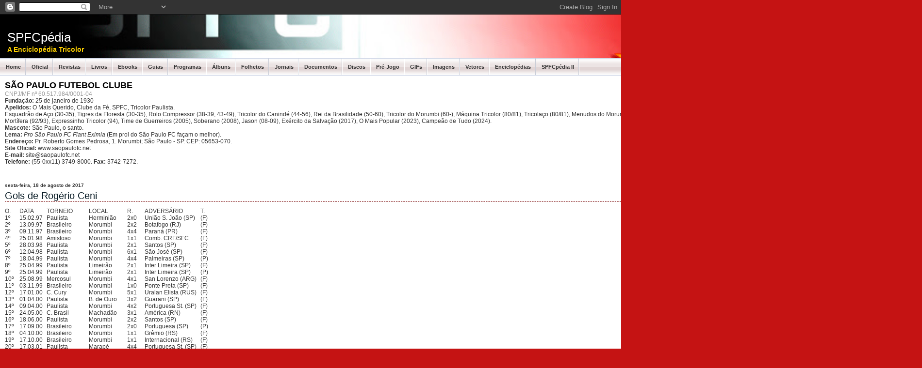

--- FILE ---
content_type: text/html; charset=UTF-8
request_url: https://www.spfcpedia.com/2007/11/gols-de-rogrio-ceni.html?showComment=1650956712863
body_size: 46855
content:
<!DOCTYPE html>
<html dir='ltr' xmlns='http://www.w3.org/1999/xhtml' xmlns:b='http://www.google.com/2005/gml/b' xmlns:data='http://www.google.com/2005/gml/data' xmlns:expr='http://www.google.com/2005/gml/expr'>
<head>
<link href='https://www.blogger.com/static/v1/widgets/2944754296-widget_css_bundle.css' rel='stylesheet' type='text/css'/>
<meta content='São Paulo Futebol Clube, São Paulo FC, SPFC, São Paulo, Tricolor, Tricolor Paulista, Morumbi, Pentacampeão, Tri Mundial, Libertadores, Rogério Ceni, Lugano, Adriano, Joílson, André Dias, Alex Silva, Miranda, Júnior, Hernanes, Richarlyson, Jorge Wagner, Dagoberto, Aloísio, Juvenal Juvêncio, Milton Cruz, Muricy Ramalho' name='Keywords'/>
<meta content='text/html; charset=UTF-8' http-equiv='Content-Type'/>
<meta content='blogger' name='generator'/>
<link href='https://www.spfcpedia.com/favicon.ico' rel='icon' type='image/x-icon'/>
<link href='http://www.spfcpedia.com/2007/11/gols-de-rogrio-ceni.html' rel='canonical'/>
<link rel="alternate" type="application/atom+xml" title="SPFCpédia - Atom" href="https://www.spfcpedia.com/feeds/posts/default" />
<link rel="alternate" type="application/rss+xml" title="SPFCpédia - RSS" href="https://www.spfcpedia.com/feeds/posts/default?alt=rss" />
<link rel="service.post" type="application/atom+xml" title="SPFCpédia - Atom" href="https://www.blogger.com/feeds/5608476011993266558/posts/default" />

<link rel="alternate" type="application/atom+xml" title="SPFCpédia - Atom" href="https://www.spfcpedia.com/feeds/7347866755402721747/comments/default" />
<!--Can't find substitution for tag [blog.ieCssRetrofitLinks]-->
<meta content='http://www.spfcpedia.com/2007/11/gols-de-rogrio-ceni.html' property='og:url'/>
<meta content='Gols de Rogério Ceni' property='og:title'/>
<meta content='Sobre a história do São Paulo Futebol Clube' property='og:description'/>
<title>SPFCpédia: Gols de Rogério Ceni</title>
<style id='page-skin-1' type='text/css'><!--
/*
-----------------------------------------------
Blogger Template Style
Name:     Mind Break
Designer: Lee Cooper/ http://www.theme-time.com
Ported by:Erica Akira/ http://temas.burajiru.blog.br
Date:     12 Oct 2007
Updated by: Erica Akira
----------------------------------------------- */
/* Variable definitions
====================
<Variable name="bgcolor" description="Page Background Color"
type="color" default="#fff">
<Variable name="textcolor" description="Text Color"
type="color" default="#333">
<Variable name="linkcolor" description="Link Color"
type="color" default="#104867">
<Variable name="pagetitlecolor" description="Blog Title Color"
type="color" default="#666">
<Variable name="descriptioncolor" description="Blog Description Color"
type="color" default="#999">
<Variable name="titlecolor" description="Post Title Color"
type="color" default="#c60">
<Variable name="bordercolor" description="Border Color"
type="color" default="#ccc">
<Variable name="sidebarcolor" description="Sidebar Title Color"
type="color" default="#999">
<Variable name="sidebartextcolor" description="Sidebar Text Color"
type="color" default="#666">
<Variable name="visitedlinkcolor" description="Visited Link Color"
type="color" default="#104867">
<Variable name="bodyfont" description="Text Font"
type="font" default="normal normal 100% Georgia, Serif">
<Variable name="headerfont" description="Sidebar Title Font"
type="font"
default="normal normal 78% 'Trebuchet MS',Trebuchet,Arial,Verdana,Sans-serif">
<Variable name="pagetitlefont" description="Blog Title Font"
type="font"
default="normal normal 200% Georgia, Serif">
<Variable name="descriptionfont" description="Blog Description Font"
type="font"
default="normal normal 78% 'Trebuchet MS', Trebuchet, Arial, Verdana, Sans-serif">
<Variable name="postfooterfont" description="Post Footer Font"
type="font"
default="normal normal 78% 'Trebuchet MS', Trebuchet, Arial, Verdana, Sans-serif">
*/
body {
background: #C51313 url(https://blogger.googleusercontent.com/img/b/R29vZ2xl/AVvXsEiK_nn5JzAh9OqbXCJFdP1GphwCbeOzgn98gaX7MiOoWMVxorlmRkWn2t-bUIEPxUK42E0Ta0cFI5Xu8aD0dZT6Y1BvbOaP_zXv7eQcBmj4k1u19tPbhFQJzacYDz0wZ6bToFb7rPxDJPCb/) repeat-x top fixed;
font-family: Verdana, Arial, Helvetica, sans-serif;
font-size: 12px;
padding: 0px;
margin: 0px;
color:#35383d;
}
html {
padding: 0;
margin: 0;
}
a:link {
color:#C51313;
text-decoration:none;
}
a:active {
text-decoration: none;
color:#C51313;
}
a:visited {
color:#666666;
text-decoration:none;
}
a:hover {
color:#871F1F;
text-decoration:underline;
}
a:focus {
outline: none;
}
img { padding: 0px; margin: 0px; border: none; text-align: center;}
hr { border-left:0px solid #abb0b5; border-right:0px solid #abb0b5; border-top:1px dotted #abb0b5; border-bottom:0px solid #abb0b5; height : 1px;  }
h1, h2, h3, h4 { font-family: "Trebuchet MS";}
.BGC { width: 1900px; margin: 0 auto; padding: 0px; position: relative; }
/* Header
-----------------------------------------------
*/
#header-wrapper {
background: url(https://blogger.googleusercontent.com/img/b/R29vZ2xl/AVvXsEhT6AYDND_6dlMKfgyXApNFQiEcZgVS_lnzH1Dwy_Cvy2Asdkn2q5GnftfZ6cIeDwYduDdji_yRtIFnIsJzSHJJCOQpMdhM4Uq7DYLUnOIDpYQi1Sc4_oNplwuSCsodfxnDVWwu0Jt-DqU6/) repeat-x left top;
width: 1900px;
margin: 0 auto;
position: relative;
clear: left;
padding: 0px;
min-height:90px;
}
#header-inner {
background-position: left;
margin-left: 10px;
margin-right: auto;
}
#header {
margin: 5px;
border: 0px solid #E1E0E0;
text-align: left;
color:#ffffff;
}
#header h1 {
font-size: 26px;
padding: 27px 5px 0px 0px;
font-family:Verdana, Arial, Helvetica, sans-serif;
margin: 0px;
font-weight:normal;}
#header a {
color:#FFFFFF;
text-decoration:none;
}
#header a:hover {
color:#ffff22;
}
#header .description {
color:#FFD200;
font-size: 14px;
line-height: 14px;
font-weight: bold;
letter-spacing: 0px;
font-family:Verdana, Arial, Helvetica, sans-serif;
padding: 0px;
margin: 2px 0px 0px 0px; }
#header-wrapper .LS {
position: absolute;
top: 30px;
left: 30px;
width: 40px;
height: 40px;
}
#header img {
margin-left: 10;
margin-right: auto;
}
/* Menu  */
.Menu {
background: #e4e9f4 url(https://blogger.googleusercontent.com/img/b/R29vZ2xl/AVvXsEj-0tiQgcPenWYth70wQMed72PqLWHCvOYA6un05kQfVdhkr6DomQvwK45os-BsH4srFGwt7i0dsFVu1m-Ght0PZWi4FmCy8HEsdzAzxZbo3Ek3QKuSIznQMzCTIDut_1qvvrqHUyx0lbFW/) repeat-x center;
width: 1900px;
position: relative;
float: left;
border-bottom:1px solid #c5cee3;
border-top:1px solid #c5cee3;
padding-left:0px;
}
.Menu em {
display: none
}
.Menu ul {
list-style: none;
margin: 0px;
padding: 0;
}
.Menu ul li ul {
display: none;
}
.Menu li {
display: inline;
font-size: 12px;
color:#333333;
text-decoration: none;
}
.Menu a {
padding:11px;
text-decoration:none;
display: block;
color:#333;
font-size:11px;
float: left;
font-weight:bold;
background:url(https://blogger.googleusercontent.com/img/b/R29vZ2xl/AVvXsEjV2BR-sWC23ct2qNwFJRAGVUZ7cC3RUiDaZHNt9ggEi6B6Z1S93ChJR7Z7B9yJ2WbMJfTKcLdSN2nCxZ-fX3PgMHSnvWYAlSOS_L3bK3XyTTAp7sGvR-SUnrkJKAsnGP5CQ0X05Ss7Xobr/) right no-repeat;
}
.Menu a:hover {
background:#D44849 url(https://blogger.googleusercontent.com/img/b/R29vZ2xl/AVvXsEjzFnD2Fob7omf_8slE6fEHjYAb0flgrZZmPSNw_B1Hu-GMxSnOej0WSaoBuHr7Cq8nCI1VwYu00AXTlnyeGikzzskDBUod_5V9M0rp2sdwS173KjsZV6HpJoGOCtZtVIE2NyEJ_jRAMBoX/) right no-repeat;
color:#fff;
font-weight:bold;
text-decoration: none;
}
/* Container*/
.container {
background: #fff url(https://lh3.googleusercontent.com/blogger_img_proxy/AEn0k_sInljOa1iyirIKZrk32LIqX_HPI6hdWLssmuWt9SBraAR71VvaPf5Jb1HniKcbOwypgpoNZv0lbuPEn-k7vx8dkTRjYbCRaDWUm8Iad1Nw60f78xRMdXlHIidT=s0-d) repeat-y center;
width: 1900px;
float: left;
position: relative;
padding: 0px
}
#sidebar-left {
width:226px;
padding:0px;
color: #333;
float:right;
margin:0px;
background:url(https://blogger.googleusercontent.com/img/b/R29vZ2xl/AVvXsEhKZVGZlnBS7MHjYxtwe5KZdpji7TUn6G4Q0rCyqW9K0lxilZPsEE_prNC9nwcbQLlltG4ejNWqO9BgQPkbgxciX5ZJ5xmd1FZFcaT9Sf8U64dWP4yutQWjtCn9YXg332AJBCb7tpv575Kz/) left repeat-y;
display: inline;       /* fix for doubling margin in IE */
word-wrap: break-word; /* fix for long text breaking sidebar float in IE */
overflow: hidden;      /* fix for long non-text content breaking IE sidebar float */
}
#sidebar-left h2 {
font-size:14px;
margin: 1px;
padding:10px 4px 6px 0px;
font-family:Verdana, Arial, Helvetica, sans-serif;
border-bottom:1px solid #ecf3f8;
background:url(https://blogger.googleusercontent.com/img/b/R29vZ2xl/AVvXsEic3i2CVgXbbUGz3MHdmpr6954UVxN4Yddgoe_dLOY46FcX7pJompTChpPY4tuSkleZkz7ccNo0X_UA_jFfrKQ4KTvgU7N5oG6DCfmSEQk4HzEg6v-WK4EbCRKl7lEIaPQrHc5lkj9mhvGq/) bottom left no-repeat;
text-align: left;
color:#000000;
font-weight:bold;
}
#sidebar-left li {
float: left;
text-align: left;
margin: 0px;
width:226px;
padding: 0px;
}
#sidebar-left li a:link, #sidebar-left li a:visited {
padding:7px;
text-decoration: none;
overflow:hidden;
text-align: left;
color: #333;
border-bottom:1px solid #ecf3f8;
background:url(https://blogger.googleusercontent.com/img/b/R29vZ2xl/AVvXsEic3i2CVgXbbUGz3MHdmpr6954UVxN4Yddgoe_dLOY46FcX7pJompTChpPY4tuSkleZkz7ccNo0X_UA_jFfrKQ4KTvgU7N5oG6DCfmSEQk4HzEg6v-WK4EbCRKl7lEIaPQrHc5lkj9mhvGq/) bottom left no-repeat;
}
#sidebar-left li a:hover, #sidebar-left li a:active {
padding:7px;
text-decoration: underline;
overflow:hidden;
text-align: left;
color: #000000;
background:#e6eef4 url(https://blogger.googleusercontent.com/img/b/R29vZ2xl/AVvXsEic3i2CVgXbbUGz3MHdmpr6954UVxN4Yddgoe_dLOY46FcX7pJompTChpPY4tuSkleZkz7ccNo0X_UA_jFfrKQ4KTvgU7N5oG6DCfmSEQk4HzEg6v-WK4EbCRKl7lEIaPQrHc5lkj9mhvGq/) bottom left no-repeat;
}
#sidebar-left ul li {
text-align: left;
font-family: Geneva, Arial, Helvetica, sans-serif;
font-weight: 400;
color: #333;
margin: 0px;
padding: 0px;
}
#sidebar-left ul {
list-style-type: none;
text-align: left;
margin: 0px;
padding: 0px;
}
#sidebar-left ul li a:link, #sidebar-left ul li a:visited {
display: block;
padding:7px;
text-decoration: none;
overflow:hidden;
text-align: left;
color: #333;
border-bottom:1px solid #ecf3f8;
background:url(https://blogger.googleusercontent.com/img/b/R29vZ2xl/AVvXsEic3i2CVgXbbUGz3MHdmpr6954UVxN4Yddgoe_dLOY46FcX7pJompTChpPY4tuSkleZkz7ccNo0X_UA_jFfrKQ4KTvgU7N5oG6DCfmSEQk4HzEg6v-WK4EbCRKl7lEIaPQrHc5lkj9mhvGq/) bottom left no-repeat;
}
#sidebar-left ul li a:hover, #sidebar-left ul li a:active {
display: block;
padding:7px;
text-decoration: underline;
overflow:hidden;
text-align: left;
color: #104867;
background-color:#9ebaca;
background-image:url(https://blogger.googleusercontent.com/img/b/R29vZ2xl/AVvXsEic3i2CVgXbbUGz3MHdmpr6954UVxN4Yddgoe_dLOY46FcX7pJompTChpPY4tuSkleZkz7ccNo0X_UA_jFfrKQ4KTvgU7N5oG6DCfmSEQk4HzEg6v-WK4EbCRKl7lEIaPQrHc5lkj9mhvGq/);
background-position:bottom left;
background-repeat:no-repeat;
}
#sidebar-right {
width:204px;
margin:0px;
padding:10px;
float: right;
color: #FFFFFF;
display: inline;       /* fix for doubling margin in IE */
word-wrap: break-word; /* fix for long text breaking sidebar float in IE */
overflow: hidden;      /* fix for long non-text content breaking IE sidebar float */
}
#sidebar-right h2 {
font-size:14px;
margin: 0px;
padding:10px 4px 6px 0px;
font-family:Verdana, Arial, Helvetica, sans-serif;
background-image:url(https://lh3.googleusercontent.com/blogger_img_proxy/AEn0k_uAXvSWv2wizpni9Yo0K6V5W9_Z84-tqRKp5odlLr5F24NiMu-_1o2LejHsveawMwTB6k8d8iPnvovvvMTnBbegsUs0MJ0xrMNUP2WWHcI2uXM=s0-d);
background-repeat:repeat-x;
background-position:left bottom;
text-align: left;
color:#FFD200;
font-weight:bold;
}
#sidebar-right li {
float: left;
text-align: left;
margin: 0px;
width:200px;
padding: 0px;
color: #fff;
}
#sidebar-right li a:link, #sidebar-right li a:visited {
padding:5px 6px 5px 17px;
text-decoration: none;
text-align: left;
color: #fff;
background-image:url(https://blogger.googleusercontent.com/img/b/R29vZ2xl/AVvXsEhiNEb6lFIyPLXs4quRTihptUrZVxASb_5pEpMlKQ-woZ2Z2zL-jKZZtvQH2Sr_dsOqWKmVx335a20_3cUsOaZH8X0g_ny6uDFrQOqVKkjLTjy7cAVjD0qU__g146FBiWMrpATrwhnQ7pI-/);
background-repeat:no-repeat;
background-position:left center;
}
#sidebar-right li a:hover, #sidebar-right li a:active {
padding:5px 6px 5px 17px;
text-decoration: underline;
text-align: left;
color: #fff;
}
#sidebar-right ul li {
text-align: left;
font-family: Geneva, Arial, Helvetica, sans-serif;
font-weight: 400;
color: #fff;
margin: 0px;
padding: 0px;
}
#sidebar-right ul {
list-style-type: none;
text-align: left;
margin: 0px;
padding: 0px;
}
#sidebar-right ul li a:link, #sidebar-right ul li a:visited {
text-decoration: none;
text-align: left;
color: #fff;
}
#sidebar-right ul li a:hover, #sidebar-right ul li a:active {
text-decoration: underline;
text-align: left;
color: #fff;
}
#sidebar-right a:link, #sidebar-right a:visited {
text-decoration: none;
text-align: left;
color: #fff;
}
#sidebar-right a:hover, #sidebar-right a:active {
text-decoration: underline;
text-align: left;
color: #fff;
}
#Search {
background: url(https://blogger.googleusercontent.com/img/b/R29vZ2xl/AVvXsEiy3V-Dlj143fluX3N7Han2z5SYQmLMmztqyYQLSwc8EcQZBWdyx8Dmk2vfPpVp2UWrfYbTksajOU1S2rXjnEpZtSgqy3fq_AlQpPUVaQH5i4TgMb5JNu0KNl01TLdW1YwsxOJXuHOS_qtq/) no-repeat left top;
position: absolute; top: -62px;
width: 224px;
height:62px;
left: 1676px;
}
#Search form {
padding: 32px 0px 10px 11px;
margin: 0px;
}
#Search input {
border: none;
color: #330033;
font-size: 11px;
}
#Search input.search {
width: 24px;
height: 23px;
background: url(https://blogger.googleusercontent.com/img/b/R29vZ2xl/AVvXsEitdgIgVlk7u5mMVn5uA8r4k9nXqE2fUgq1tnGI8EUcHwX1h59GOtHUwo0f6NKu8SUZJVrqou9m6iNprmBf0bCH3mqdwsTHwFofPMwlzSXPjx0Uj65-SYVWqD07yXR9Ssk9OotTBaWn2-tC/) no-repeat;
}
#Search input.keyword {
background: none;
border: none;
padding: 4px 0px 5px 8px;
width: 165px;
border: none;
}
/**/ * html #buttonsearch {
margin: -22px 0px 0px 183px;
} /* */
#buttonsearch {
padding: 0px;
margin: -22px 0px 0px 183px;
top: 0px;
background: none;
}
#content {
width: 1390px;
margin:0 auto;
position:relative;
float:left;
}
html #content {
}
#content h4 {
font-size: 1.1em;
margin:0;
}
#content h5 {
font-size: 1em;
margin:0;
}
#main ul
{
margin-left:10px;
padding:3px;
list-style-image:url(images/bullet.gif);
}
#main ul.asides
{
margin:0;
border-bottom:#ddd 1px solid;
}
#content ol
{
list-style-type:decimal;
margin-left:10px;
}
#main {
float: left;
width: 1390px;
color:#333;
padding:5px;
}
#content images{
padding:2px;
margin-right:5px;
border:0px;
background-image:none;
}
html #section-index #content-main {
margin-right: 0px;
}
/* Headings
----------------------------------------------- */
h2 {
color:#000;
margin:0;
font-family:Verdana, Arial, Helvetica, sans-serif;
}
/* Posts
-----------------------------------------------
*/
h2.date-header {
clear:both;
font-size:0.8em;
color:#333;
margin:0;
padding:0 0 5px 0;
}
.post {
}
.post h3 {
color:#000;
margin:0;
font-family:Verdana, Arial, Helvetica, sans-serif;
border-bottom: 1px dashed #871F1F;}
.post h3 a, .post h3 a:visited, .post h3 strong {
color:#071A24;
font-size:20px;
font-weight:normal;
text-decoration:none;
margin:0;
font-family:Verdana, Arial, Helvetica, sans-serif;
padding:0 0 5px 0;
}
.post h3 strong, .post h3 a:hover {
color:#333333;
}
.post p {
}
.post-footer {
clear:both;
font-size:0.9em;
text-align:left;
color:#333;
border:1px solid #DEDEDE;
margin:5px 0px 25px 0px;
padding:4px;
background-color:#F6F6F6;}
.post-footer  a:link,
.post-footer  a:active,
.post-footer  a:visited
{
color:#081F2C;
text-decoration:none;
}
.post-footer a:hover
{
color:#B52D2D;
text-decoration:underline;
}
.comment-link {
margin-left:.6em;
}
.post img {
padding:4px;
border:1px solid #E1E0E0;
}
.post blockquote {
margin:1em 20px;
}
.post blockquote p {
margin:.75em 0;
}
/* Comments
----------------------------------------------- */
#comments h4 {
margin:1em 0;
font-weight: bold;
line-height: 1.4em;
text-transform:uppercase;
letter-spacing:.2em;
color: #999999;
}
#comments-block {
margin:1em 0 1.5em;
line-height:1.6em;
}
#comments-block .comment-author {
margin:0 0;
padding:0 0 .25em .25em;
border-top:1px solid #cccccc;
border-left:1px solid #cccccc;
border-right:1px solid #cccccc;
background:#ffffff
}
#comments-block .comment-body {
margin:0 0 0;
padding:0 0 .25em .25em;
border-left:1px solid #cccccc;
border-right:1px solid #cccccc;
background:#ffffff  }
#comments-block .comment-footer {
margin:0 0 2em;
padding:0 0 0 .25em;
line-height: 1.4em;
text-transform:uppercase;
letter-spacing:.1em;
border-left:1px solid #cccccc;
border-right:1px solid #cccccc;
border-bottom:1px solid #cccccc;
background:#ffffff
}
#comments-block .comment-body p {
margin:0 0 0;
background:#ffffff
}
.deleted-comment {
font-style:italic;
color:gray;
}
#blog-pager-newer-link {
float: left;
}
#blog-pager-older-link {
float: right;
}
#blog-pager {
text-align: center;
}
.feed-links {
clear: both;
line-height: 2.5em;
}
.sidebar {padding:0px 0px 0px 5px;}
.sidebar .widget, .main .widget {
border-bottom:0px dotted #E1E0E0;
margin:0 0 1.5em;
padding:0 0 1.5em;
}
.sidebar .widget-content {
margin: 0 5px;
}
.sidebar2 {
}
.sidebar2 .widget {
border-bottom:0px dotted #FFFFFF;
margin:0 0 1.5em;
padding:0 0 1.5em;
}
.sidebar2 .widget-content {
margin: 0 5px;
}
#BlogArchive1_ArchiveList li a:link{
background:none;
margin:0 0 0 -15px;}
#BlogArchive1_ArchiveList li a:visited{
background:none;
margin:0 0 0 -15px;}
.main .Blog {
border-bottom-width: 0;
}
/* Profile
----------------------------------------------- */
.profile-img {
float: left;
margin: 0 5px 5px 0;
padding: 4px;
border: 1px solid #E1E0E0;
}
.profile-data {
margin:0;
text-transform:uppercase;
letter-spacing:.1em;
font: normal normal 78% 'Trebuchet MS', Trebuchet, Arial, Verdana, Sans-serif;
color: #999999;
font-weight: bold;
line-height: 1.6em;
}
.profile-datablock {
margin:.5em 0 .5em;
}
.profile-textblock {
margin: 0.5em 0;
line-height: 1.6em;
}
.profile-link {
font: normal normal 78% 'Trebuchet MS', Trebuchet, Arial, Verdana, Sans-serif;
text-transform: uppercase;
letter-spacing: .1em;
}
/* Footer
----------------------------------------------- */
#footer1 {
width:1870px;
clear:both;
margin:0 auto;
padding-top:15px;
line-height: 1.6em;
text-transform:uppercase;
letter-spacing:.1em;
text-align: center;
}
/* Footer  */
.footer { width: 1870px; position: relative; clear: left; padding: 10px 15px;}
.FL { position: absolute; top: -8px; left: 0px; height: 8px; width: 8px; background: url(https://blogger.googleusercontent.com/img/b/R29vZ2xl/AVvXsEhVWD9J7ZpW0Njd8pO-bVmxtTpyuFO13Pzh_2QOEfh7ZZ78gmhIDRLjDaV0bntqxaxp3UfefgF_SJ3NxpJxafHlGoax60DV46CY4rIF6uA5GrQD8vdPjbTNMBhGhgTUfQcKD6lnwQT-J-VO/) no-repeat left top; }
.FR { position: absolute; top: -8px; right: 0px; height: 8px; width: 8px; background: url(https://blogger.googleusercontent.com/img/b/R29vZ2xl/AVvXsEh-yVs5iez46XP7iFehOiz_ldXZH-kYLh7bpieSd8tXFWDqP8ciRxndCGoS3beTl3arbY4oqyWE9d7lPP98OyOBDUU58UySGlFCiAUJdsRYK-ScErinfXsyotevvEh69FX2VTmr22_it3Xh/) no-repeat left top; }
.footer p { font-size: 10px; color:#C51313; padding: 0px; margin: 0px; }
.footer a { color:#C51313; text-decoration: underline;}
.footer-bg{
margin:10px 0 0 0;
background-image:url(https://lh3.googleusercontent.com/blogger_img_proxy/AEn0k_vRolsIO4Re1v-rNjdsQlxlNM_eV61b6rVy0acl5IRk7WLvuEskn176y3E5yG6RyPUg3HBfhLAjlrGY8-ddeN7H72VYJMZpo_5nsNl8XhgVbqLTyA=s0-d);
background-repeat:repeat-x;
background-position:top;
width:100%;
height:200px;
position:relative;
}
#footer-area{
width:970px;
text-align: left;
font-family: Verdana, Arial, Helvetica, sans-serif;
padding-left:5px;
font-size:12px;
color:#333;
text-decoration:none;
}
#footer-area a{
font-size:12px;
font-weight:bold;
border:0px;
color:#000000;
text-decoration:none;
}
#footer-area a:hover{
font-size:12px;
font-weight:bold;
border:0px;
color:#000000;
text-decoration:none;
}
#footer-area a:visited{
font-size:12px;
font-weight:bold;
border:0px;
color:#000000;
text-decoration:none;
}
#footer-area a:hover{
font-size:12px;
font-weight:bold;
border:0px;
color:#000000;
text-decoration:none;
}
#Theme-Sponsors{
width:1870px;
position:relative;
visibility:visible;
z-index:55;
font-size:12px;
margin: 0px  auto;
color:#ffffff;
text-align:left;
height:50px;
}
#Theme-Sponsors a:visited{
font-size:12px;
color:#ffffff;
border:0px;
}
#Theme-Sponsors a:active{
font-size:12px;
color:#ffffff;
border:0px;
}
#Theme-Sponsors a{
font-size:12px;
color:#ffffff;
border:0px;
}
#Theme-Sponsors a:hover{
font-size:12px;
color:#FFD200;
border:0px;
}
#back-to-top{
top:5px;
right:28px;
position:absolute;
visibility:visible;
}
blockquote{
margin-left:10px;
padding-top:5px;
padding-left:30px;
background-image:url(https://lh3.googleusercontent.com/blogger_img_proxy/AEn0k_ukQ8S_GaPxwRRhvBiImm9a7dX97wF5vvuWrUe9wTCNpnLbtrgO10T00MnIAxZFv9ZMB0YZ-bhUBOvDdg4Akg6_Zc3Qp-n6gR6aQCLUlehdjg1SGLK1MHI=s0-d);
background-position:top left;
background-repeat:no-repeat;
}
.float-none{
float:none;
margin:0px 5px 0px 5px;
display:inline;
line-height:20px;
text-align:left;
vertical-align:middle;
}
.text-align-middle{
line-height:20px;
display:inline;
vertical-align: middle;
padding-right:5px;
}
/** Page structure tweaks for layout editor wireframe */
body#layout #header {
margin-left: 0px;
margin-right: 0px;
}
#header {
margin: 0!important;
}
#header-inner {
margin-left: 0!important;
margin-right: 0!important;
width: 100%!important;
padding: 5px 15px!important;
box-sizing: border-box!important;
background-size: 100%!important;
}
--></style>
<link href='http://www.spfcpedia.com.br/favicon.png' rel='shortcut icon'/>
<link href='http://www.spfcpedia.com.br/favicon.png' rel='apple-touch-icon'/>
<link href='http://www.spfcpedia.com.br/favicon.png' rel='shortcut icon' type='image/x-icon'/>
<link href='https://www.blogger.com/dyn-css/authorization.css?targetBlogID=5608476011993266558&amp;zx=5ee60e25-f6b2-4a76-91a2-0ba283f2627f' media='none' onload='if(media!=&#39;all&#39;)media=&#39;all&#39;' rel='stylesheet'/><noscript><link href='https://www.blogger.com/dyn-css/authorization.css?targetBlogID=5608476011993266558&amp;zx=5ee60e25-f6b2-4a76-91a2-0ba283f2627f' rel='stylesheet'/></noscript>
<meta name='google-adsense-platform-account' content='ca-host-pub-1556223355139109'/>
<meta name='google-adsense-platform-domain' content='blogspot.com'/>

</head>
<body>
<div class='navbar section' id='navbar'><div class='widget Navbar' data-version='1' id='Navbar1'><script type="text/javascript">
    function setAttributeOnload(object, attribute, val) {
      if(window.addEventListener) {
        window.addEventListener('load',
          function(){ object[attribute] = val; }, false);
      } else {
        window.attachEvent('onload', function(){ object[attribute] = val; });
      }
    }
  </script>
<div id="navbar-iframe-container"></div>
<script type="text/javascript" src="https://apis.google.com/js/platform.js"></script>
<script type="text/javascript">
      gapi.load("gapi.iframes:gapi.iframes.style.bubble", function() {
        if (gapi.iframes && gapi.iframes.getContext) {
          gapi.iframes.getContext().openChild({
              url: 'https://www.blogger.com/navbar/5608476011993266558?po\x3d7347866755402721747\x26origin\x3dhttps://www.spfcpedia.com',
              where: document.getElementById("navbar-iframe-container"),
              id: "navbar-iframe"
          });
        }
      });
    </script><script type="text/javascript">
(function() {
var script = document.createElement('script');
script.type = 'text/javascript';
script.src = '//pagead2.googlesyndication.com/pagead/js/google_top_exp.js';
var head = document.getElementsByTagName('head')[0];
if (head) {
head.appendChild(script);
}})();
</script>
</div></div>
<!-- skip links for text browsers -->
<span id='skiplinks' style='display:none;'>
<a href='#main'>skip to main </a> |
      <a href='#sidebar'>skip to sidebar</a>
</span>
<div id='header-wrapper'><div class='LS'></div>
<div class='header section' id='header'><div class='widget Header' data-version='1' id='Header1'>
<div id="header-inner" style="background-image: url(&quot;https://lh3.googleusercontent.com/blogger_img_proxy/AEn0k_tmAtNhYB4PMESC3OnNJOgISQ37bNBNVdgAK4cPritfIlJcWNeVEeQLQb1nZ_780LJpF-nTARP_-EAI04QSVQ8AtnE_P4Mo1mYnvEuYVrp2JAFb=s0-d&quot;); background-position: left; width: 985px; min-height: 90px; _height: 90px; background-repeat: no-repeat; ">
<div class='titlewrapper' style='background: transparent'>
<h1 class='title' style='background: transparent; border-width: 0px'>
<a href='https://www.spfcpedia.com/'>
SPFCpédia
</a>
</h1>
</div>
<div class='descriptionwrapper'>
<p class='description'><span>A Enciclopédia Tricolor</span></p>
</div>
</div>
</div></div>
</div>
<div class='BGC'>
<!-- start header -->
<div class='Menu'>
<div class='menu1 section' id='menu1'><div class='widget LinkList' data-version='1' id='LinkList1'>
<div class='widget-content'>
<ul style='border-left: 1px solid #fff; border-right: 1px solid #fff;'>
<li><a href='https://www.spfcpedia.com/'>Home</a></li>
<li><a href='http://www.saopaulofc.net/'>Oficial</a></li>
<li><a href='https://www.spfcpedia.com/2024/01/revistas.html'>Revistas</a></li>
<li><a href='https://www.spfcpedia.com/2024/01/livros.html'>Livros</a></li>
<li><a href='https://www.spfcpedia.com/2024/01/ebooks.html'>Ebooks</a></li>
<li><a href='https://www.spfcpedia.com/2024/01/guias.html'>Guias</a></li>
<li><a href='https://www.spfcpedia.com/2024/01/programas.html'>Programas</a></li>
<li><a href='https://www.spfcpedia.com/2024/01/albuns.html'>Álbuns</a></li>
<li><a href='https://www.spfcpedia.com/2024/01/folhetos.html'>Folhetos</a></li>
<li><a href='https://www.spfcpedia.com/2024/01/jornais.html'>Jornais</a></li>
<li><a href='https://www.spfcpedia.com/2024/03/documentos.html'>Documentos</a></li>
<li><a href='https://www.spfcpedia.com/2024/01/discos.html'>Discos</a></li>
<li><a href='https://www.spfcpedia.com/2024/03/pre-jogo.html'>Pré-Jogo</a></li>
<li><a href='https://www.spfcpedia.com/2024/02/animacoes-em-gif.html'>GIFs</a></li>
<li><a href='https://www.spfcpedia.com/2024/03/imagens.html'>Imagens</a></li>
<li><a href='https://www.spfcpedia.com/2024/03/vetores.html'>Vetores</a></li>
<li><a href='https://www.spfcpedia.com/2024/02/enciclopedias.html'>Enciclopédias</a></li>
<li><a href='http://spfcpedia2.blogspot.com/'>SPFCpédia II</a></li>
</ul>
</div>
</div></div>
</div>
<div class='container'>
<div id='content'>
<div id='crosscol-wrapper' style='text-align:center'>
<div class='crosscol no-items section' id='crosscol'></div>
</div>
<div id='main'>
<div class='main section' id='main'><div class='widget Text' data-version='1' id='Text1'>
<h2 class='title'>SÃO PAULO FUTEBOL CLUBE</h2>
<div class='widget-content'>
<div style="font-style: normal; font-weight: normal;"><span =""  style="color:#999999;">CNPJ/MF nº 60.517.984/0001-04</span></div><div style="font-style: normal;"><span><b>Fundação:</b> 25 de janeiro de 1930</span></div><div style="font-style: normal;"><span><b>Apelidos: </b>O Mais Querido, Clube da Fé, SPFC, Tricolor Paulista.</span></div><div style="font-style: normal; font-weight: normal;"><span>Esquadrão de Aço (30-35), Tigres da Floresta (30-35), Rolo Compressor (38-39, 43-49), Tricolor do Canindé (44-56), Rei da Brasilidade (50-60), Tricolor do Morumbi (60-), Máquina Tricolor (80/81), Tricolaço (80/81), Menudos do Morumbi (85-89), Máquina Mortífera (92/93), Expressinho Tricolor (94), Time de Guerreiros (2005), Soberano (2008), Jason (08-09), Exército da Salvação (2017), O Mais Popular (2023), Campeão de Tudo (2024).</span></div><div style="font-style: normal;"><span><b>Mascote:</b> São Paulo, o santo.</span></div><div><span><b style="font-style: normal;">Lema:</b> <i>Pro São Paulo FC Fiant Eximia</i> (Em prol do São Paulo FC façam o melhor).</span></div><div style="font-style: normal;"><span><b>Endereço:</b> Pr. Roberto Gomes Pedrosa, 1. Morumbi; São Paulo - SP. </span><span =""  style="font-size:100%;">CEP: 05653-070.</span></div><div style="font-style: normal;"><span><b>Site Oficial:</b> www.saopaulofc.net</span></div><div style="font-style: normal;"><span><b>E-mail:</b> site@saopaulofc.net </span></div><div style="font-style: normal;"><span =""  style="font-size:100%;"><b>Telefone:</b> (55-0xx11) 3749-8000. <b>Fax:</b> 3742-7272.</span></div>
</div>
<div class='clear'></div>
</div><div class='widget Blog' data-version='1' id='Blog1'>
<div class='blog-posts hfeed'>

          <div class="date-outer">
        
<h2 class='date-header'><span>sexta-feira, 18 de agosto de 2017</span></h2>

          <div class="date-posts">
        
<div class='post-outer'>
<div class='post hentry'>
<a name='7347866755402721747'></a>
<h3 class='post-title entry-title'>
<a href='https://www.spfcpedia.com/2007/11/gols-de-rogrio-ceni.html'>Gols de Rogério Ceni</a>
</h3>
<div class='post-header-line-1'></div>
<div class='post-body entry-content'>
<p><table border="0" cellpadding="0" cellspacing="0" style="width: 100%px;">
<tbody>
<tr>
  <td>O. &nbsp; &nbsp; &nbsp;</td>
  <td>DATA &nbsp; &nbsp; &nbsp; &nbsp;&nbsp;</td>
  <td>TORNEIO &nbsp; &nbsp; &nbsp; &nbsp; &nbsp;&nbsp;</td>
  <td>LOCAL &nbsp; &nbsp; &nbsp; &nbsp; &nbsp; &nbsp;&nbsp;</td>
  <td>R. &nbsp; &nbsp; &nbsp; &nbsp;</td>
  <td>ADVERSÁRIO &nbsp; &nbsp; &nbsp; &nbsp; &nbsp; &nbsp;</td>
  <td>T.</td>
 </tr>
<tr>
  <td>1º</td>
  <td>15.02.97</td>
  <td>Paulista</td>
  <td>Herminião</td>
  <td>2x0</td>
  <td>União S. João (SP)</td>
  <td>(F)</td>
 </tr>
<tr>
  <td>2º</td>
  <td>13.09.97</td>
  <td>Brasileiro</td>
  <td>Morumbi</td>
  <td>2x2</td>
  <td>Botafogo (RJ)</td>
  <td>(F)</td>
 </tr>
<tr>
  <td>3º</td>
  <td>09.11.97</td>
  <td>Brasileiro</td>
  <td>Morumbi</td>
  <td>4x4</td>
  <td>Paraná (PR)</td>
  <td>(F)</td>
 </tr>
<tr>
  <td>4º</td>
  <td>25.01.98</td>
  <td>Amistoso</td>
  <td>Morumbi</td>
  <td>1x1</td>
  <td>Comb. CRF/SFC</td>
  <td>(F)</td>
 </tr>
<tr>
  <td>5º</td>
  <td>28.03.98</td>
  <td>Paulista</td>
  <td>Morumbi</td>
  <td>2x1</td>
  <td>Santos (SP)</td>
  <td>(F)</td>
 </tr>
<tr>
  <td>6º</td>
  <td>12.04.98</td>
  <td>Paulista</td>
  <td>Morumbi</td>
  <td>6x1</td>
  <td>São José (SP)</td>
  <td>(F)</td>
 </tr>
<tr>
  <td>7º</td>
  <td>18.04.99</td>
  <td>Paulista</td>
  <td>Morumbi</td>
  <td>4x4</td>
  <td>Palmeiras (SP)</td>
  <td>(P)</td>
 </tr>
<tr>
  <td>8º</td>
  <td>25.04.99</td>
  <td>Paulista</td>
  <td>Limeirão</td>
  <td>2x1</td>
  <td>Inter Limeira (SP)</td>
  <td>(F)</td>
 </tr>
<tr>
  <td>9º</td>
  <td>25.04.99</td>
  <td>Paulista</td>
  <td>Limeirão</td>
  <td>2x1</td>
  <td>Inter Limeira (SP)</td>
  <td>(P)</td>
 </tr>
<tr>
  <td>10º</td>
  <td>25.08.99</td>
  <td>Mercosul</td>
  <td>Morumbi</td>
  <td>4x1</td>
  <td>San Lorenzo (ARG)</td>
  <td>(F)</td>
 </tr>
<tr>
  <td>11º</td>
  <td>03.11.99</td>
  <td>Brasileiro</td>
  <td>Morumbi</td>
  <td>1x0</td>
  <td>Ponte Preta (SP)</td>
  <td>(F)</td>
 </tr>
<tr>
  <td>12º</td>
  <td>17.01.00</td>
  <td>C. Cury&nbsp;</td>
  <td>Morumbi</td>
  <td>5x1</td>
  <td>Uralan Elista (RUS)</td>
  <td>(F)</td>
 </tr>
<tr>
  <td>13º</td>
  <td>01.04.00</td>
  <td>Paulista</td>
  <td>B. de Ouro</td>
  <td>3x2</td>
  <td>Guarani (SP)</td>
  <td>(F)</td>
 </tr>
<tr>
  <td>14º</td>
  <td>09.04.00</td>
  <td>Paulista</td>
  <td>Morumbi</td>
  <td>4x2</td>
  <td>Portuguesa St. (SP)</td>
  <td>(F)</td>
 </tr>
<tr>
  <td>15º</td>
  <td>24.05.00</td>
  <td>C. Brasil</td>
  <td>Machadão</td>
  <td>3x1</td>
  <td>América (RN)</td>
  <td>(F)</td>
 </tr>
<tr>
  <td>16º</td>
  <td>18.06.00</td>
  <td>Paulista</td>
  <td>Morumbi</td>
  <td>2x2</td>
  <td>Santos (SP)</td>
  <td>(F)</td>
 </tr>
<tr>
  <td>17º</td>
  <td>17.09.00</td>
  <td>Brasileiro</td>
  <td>Morumbi</td>
  <td>2x0</td>
  <td>Portuguesa (SP)</td>
  <td>(P)</td>
 </tr>
<tr>
  <td>18º</td>
  <td>04.10.00</td>
  <td>Brasileiro</td>
  <td>Morumbi</td>
  <td>1x1</td>
  <td>Grêmio (RS)</td>
  <td>(F)</td>
 </tr>
<tr>
  <td>19º</td>
  <td>17.10.00</td>
  <td>Brasileiro</td>
  <td>Morumbi</td>
  <td>1x1</td>
  <td>Internacional (RS)</td>
  <td>(F)</td>
 </tr>
<tr>
  <td>20º</td>
  <td>17.03.01</td>
  <td>Paulista</td>
  <td>Marapé</td>
  <td>4x4</td>
  <td>Portuguesa St. (SP)</td>
  <td>(F)</td>
 </tr>
<tr>
  <td>21º</td>
  <td>30.06.01</td>
  <td>C. Campeões</td>
  <td>Almeidão</td>
  <td>2x0</td>
  <td>Coritiba (PR)</td>
  <td>(F)</td>
 </tr>
<tr>
  <td>22º</td>
  <td>30.01.02</td>
  <td>RJ-SP</td>
  <td>B. de Ouro</td>
  <td>3x2</td>
  <td>Guarani (SP)</td>
  <td>(F)</td>
 </tr>
<tr>
  <td>23º</td>
  <td>03.02.02</td>
  <td>RJ-SP</td>
  <td>Morumbi</td>
  <td>4x3</td>
  <td>Fluminense (RJ)</td>
  <td>(F)</td>
 </tr>
<tr>
  <td>24º</td>
  <td>03.04.02</td>
  <td>C. Brasil</td>
  <td>Morumbi</td>
  <td>6x1</td>
  <td>Figueirense (SC)</td>
  <td>(F)</td>
 </tr>
<tr>
  <td>25º</td>
  <td>27.04.02</td>
  <td>RJ-SP</td>
  <td>Morumbi</td>
  <td>2x2</td>
  <td>Palmeiras (SP)</td>
  <td>(F)</td>
 </tr>
<tr>
  <td>26º</td>
  <td>26.10.02</td>
  <td>Brasileiro</td>
  <td>Canindé</td>
  <td>3x1</td>
  <td>Portuguesa (SP)</td>
  <td>(F)</td>
 </tr>
<tr>
  <td>27º</td>
  <td>20.04.03</td>
  <td>Brasileiro</td>
  <td>Morumbi</td>
  <td>3x1</td>
  <td>Vasco da Gama (RJ)</td>
  <td>(F)</td>
 </tr>
<tr>
  <td>28º</td>
  <td>21.09.03</td>
  <td>Brasileiro</td>
  <td>Morumbi</td>
  <td>2x2</td>
  <td>Atlético (MG)</td>
  <td>(F)</td>
 </tr>
<tr>
  <td>29º</td>
  <td>11.02.04</td>
  <td>Libertadores</td>
  <td>Nac. Lima</td>
  <td>2x1</td>
  <td>Alianza (PER)</td>
  <td>(F)</td>
 </tr>
<tr>
  <td>30º</td>
  <td>16.05.04</td>
  <td>Brasileiro</td>
  <td>Morumbi</td>
  <td>2x2</td>
  <td>Paraná (PR)</td>
  <td>(F)</td>
 </tr>
<tr>
  <td>31º</td>
  <td>19.05.04</td>
  <td>Libertadores</td>
  <td>Morumbi</td>
  <td>3x0</td>
  <td>Táchira (VEN)</td>
  <td>(F)</td>
 </tr>
<tr>
  <td>32º</td>
  <td>17.07.04</td>
  <td>Brasileiro</td>
  <td>Morumbi</td>
  <td>2x1</td>
  <td>Figueirense (SC)</td>
  <td>(P)</td>
 </tr>
<tr>
  <td>33º</td>
  <td>17.07.04</td>
  <td>Brasileiro</td>
  <td>Morumbi</td>
  <td>2x1</td>
  <td>Figueirense (SC)</td>
  <td>(F)</td>
 </tr>
<tr>
  <td>34º</td>
  <td>23.01.05</td>
  <td>Paulista</td>
  <td>Teixeirão</td>
  <td>4x3</td>
  <td>América (SP)</td>
  <td>(F)</td>
 </tr>
<tr>
  <td>35º</td>
  <td>20.02.05</td>
  <td>Paulista</td>
  <td>Morumbi</td>
  <td>3x0</td>
  <td>Palmeiras (SP)</td>
  <td>(F)</td>
 </tr>
<tr>
  <td>36º</td>
  <td>09.03.05</td>
  <td>Libertadores</td>
  <td>Morumbi</td>
  <td>4x2</td>
  <td>Univ. Chile (CHL)</td>
  <td>(F)</td>
 </tr>
<tr>
  <td>37º</td>
  <td>12.03.05</td>
  <td>Paulista</td>
  <td>Morumbi</td>
  <td>1x0</td>
  <td>Rio Branco (SP)</td>
  <td>(P)</td>
 </tr>
<tr>
  <td>38º</td>
  <td>19.03.05</td>
  <td>Paulista</td>
  <td>Morumbi</td>
  <td>6x0</td>
  <td>Marília (SP)</td>
  <td>(F)</td>
 </tr>
<tr>
  <td>39º</td>
  <td>26.03.05</td>
  <td>Paulista</td>
  <td>Morumbi</td>
  <td>3x1</td>
  <td>Santo André (SP)</td>
  <td>(P)</td>
 </tr>
<tr>
  <td>40º</td>
  <td>08.05.05</td>
  <td>Brasileiro</td>
  <td>Pacaembu</td>
  <td>5x1</td>
  <td>Corinthians (SP)</td>
  <td>(P)</td>
 </tr>
<tr>
  <td>41º</td>
  <td>25.05.05</td>
  <td>Libertadores</td>
  <td>Morumbi</td>
  <td>2x0</td>
  <td>Palmeiras (SP)</td>
  <td>(P)</td>
 </tr>
<tr>
  <td>42º</td>
  <td>28.05.05</td>
  <td>Brasileiro</td>
  <td>Morumbi</td>
  <td>1x1</td>
  <td>Cruzeiro (MG)</td>
  <td>(P)</td>
 </tr>
<tr>
  <td>43º</td>
  <td>01.06.05</td>
  <td>Libertadores</td>
  <td>Morumbi</td>
  <td>4x0</td>
  <td>Tigres (MEX)</td>
  <td>(F)</td>
 </tr>
<tr>
  <td>44º</td>
  <td>01.06.05</td>
  <td>Libertadores</td>
  <td>Morumbi</td>
  <td>4x0</td>
  <td>Tigres (MEX)</td>
  <td>(F)</td>
 </tr>
<tr>
  <td>45º</td>
  <td>12.06.05</td>
  <td>Brasileiro</td>
  <td>Mangueirão</td>
  <td>2x2</td>
  <td>Paysandu (SP)</td>
  <td>(F)</td>
 </tr>
<tr>
  <td>46º</td>
  <td>22.06.05</td>
  <td>Libertadores</td>
  <td>Morumbi</td>
  <td>2x0</td>
  <td>River Plate (ARG)</td>
  <td>(P)</td>
 </tr>
<tr>
  <td>47º</td>
  <td>20.07.05</td>
  <td>Brasileiro</td>
  <td>Serejão</td>
  <td>3x3</td>
  <td>Brasiliense (DF)</td>
  <td>(F)</td>
 </tr>
<tr>
  <td>48º</td>
  <td>28.08.05</td>
  <td>Brasileiro</td>
  <td>W. Davids</td>
  <td>4x0</td>
  <td>Paraná (PR)</td>
  <td>(F)</td>
 </tr>
<tr>
  <td>49º</td>
  <td>11.09.05</td>
  <td>Brasileiro</td>
  <td>A. da Glória</td>
  <td>4x1</td>
  <td>Coritiba (PR)</td>
  <td>(P)</td>
 </tr>
<tr>
  <td>50º</td>
  <td>18.09.05</td>
  <td>Brasileiro</td>
  <td>Morumbi</td>
  <td>4x2</td>
  <td>Vasco da Gama (RJ)</td>
  <td>(P)</td>
 </tr>
<tr>
  <td>51º</td>
  <td>21.09.05</td>
  <td>Brasileiro</td>
  <td>Mineirão</td>
  <td>3x2</td>
  <td>Cruzeiro (MG)</td>
  <td>(P)</td>
 </tr>
<tr>
  <td>52º</td>
  <td>02.11.05</td>
  <td>Brasileiro</td>
  <td>Morumbi</td>
  <td>2x2</td>
  <td>Atlético (MG)</td>
  <td>(F)</td>
 </tr>
<tr>
  <td>53º</td>
  <td>04.12.05</td>
  <td>Brasileiro</td>
  <td>Morumbi</td>
  <td>3x1</td>
  <td>Atlético (PR)</td>
  <td>(F)</td>
 </tr>
<tr>
  <td>54º</td>
  <td>14.12.05</td>
  <td>Mundial</td>
  <td>Nac. Tóquio</td>
  <td>3x2</td>
  <td>Al-Ittihad (ARS)</td>
  <td>(P)</td>
 </tr>
<tr>
  <td>55º</td>
  <td>18.02.06</td>
  <td>Paulista</td>
  <td>Pacaembu</td>
  <td>5x1</td>
  <td>Paulista (SP)</td>
  <td>(P)</td>
 </tr>
<tr>
  <td>56º</td>
  <td>22.02.06</td>
  <td>Paulista</td>
  <td>Campanella</td>
  <td>3x0</td>
  <td>Mogi Mirim (SP)</td>
  <td>(P)</td>
 </tr>
<tr>
  <td>57º</td>
  <td>26.03.06</td>
  <td>Paulista</td>
  <td>Riobrancão</td>
  <td>4x2</td>
  <td>Rio Branco (SP)</td>
  <td>(P)</td>
 </tr>
<tr>
  <td>58º</td>
  <td>02.04.06</td>
  <td>Paulista</td>
  <td>Morumbi</td>
  <td>3x1</td>
  <td>Santos (SP)</td>
  <td>(P)</td>
 </tr>
<tr>
  <td>59º</td>
  <td>09.04.06</td>
  <td>Paulista</td>
  <td>J. Paulo II</td>
  <td>2x0</td>
  <td>Ituano (SP)</td>
  <td>(F)</td>
 </tr>
<tr>
  <td>60º</td>
  <td>16.04.06</td>
  <td>Brasileiro</td>
  <td>Morumbi</td>
  <td>1x0</td>
  <td>Flamengo (RJ)</td>
  <td>(P)</td>
 </tr>
<tr>
  <td>61º</td>
  <td>20.04.06</td>
  <td>Libertadores</td>
  <td>Morumbi</td>
  <td>2x0</td>
  <td>Caracas (VEN)</td>
  <td>(P)</td>
 </tr>
<tr>
  <td>62º</td>
  <td>29.04.06</td>
  <td>Brasileiro</td>
  <td>Morumbi</td>
  <td>4x0</td>
  <td>Santa Cruz (PE)</td>
  <td>(F)</td>
 </tr>
<tr>
  <td>63º</td>
  <td>03.05.06</td>
  <td>Libertadores</td>
  <td>Morumbi</td>
  <td>2x1</td>
  <td>Palmeiras (SP)</td>
  <td>(P)</td>
 </tr>
<tr>
  <td>64º</td>
  <td>26.07.06</td>
  <td>Libertadores</td>
  <td>Jalisco</td>
  <td>1x0</td>
  <td>Guadalajara (MEX)</td>
  <td>(P)</td>
 </tr>
<tr>
  <td>65º</td>
  <td>20.08.06</td>
  <td>Brasileiro</td>
  <td>Mineirão</td>
  <td>2x2</td>
  <td>Cruzeiro (MG)</td>
  <td>(J)</td>
 </tr>
<tr>
  <td>66º</td>
  <td>20.08.06</td>
  <td>Brasileiro</td>
  <td>Mineirão</td>
  <td>2x2</td>
  <td>Cruzeiro (MG)</td>
  <td>(P)</td>
 </tr>
<tr>
  <td>67º</td>
  <td>03.09.06</td>
  <td>Brasileiro</td>
  <td>Arruda</td>
  <td>3x1</td>
  <td>Santa Cruz (PE)</td>
  <td>(F)</td>
 </tr>
<tr>
  <td>68º</td>
  <td>04.10.06</td>
  <td>Brasileiro</td>
  <td>Morumbi</td>
  <td>5x1</td>
  <td>Vasco da Gama (RJ)</td>
  <td>(F)</td>
 </tr>
<tr>
  <td>69º</td>
  <td>02.11.06</td>
  <td>Brasileiro</td>
  <td>Morumbi</td>
  <td>1x1</td>
  <td>Ponte Preta (SP)</td>
  <td>(P)</td>
 </tr>
<tr>
  <td>70º</td>
  <td>26.11.06</td>
  <td>Brasileiro</td>
  <td>Morumbi</td>
  <td>2x0</td>
  <td>Cruzeiro (MG)</td>
  <td>(F)</td>
 </tr>
<tr>
  <td>71º</td>
  <td>11.02.07</td>
  <td>Paulista</td>
  <td>Morumbi</td>
  <td>3x1</td>
  <td>Corinthians (SP)</td>
  <td>(P)</td>
 </tr>
<tr>
  <td>72º</td>
  <td>01.04.07</td>
  <td>Paulista</td>
  <td>Morumbi</td>
  <td>3x1</td>
  <td>Palmeiras (SP)</td>
  <td>(P)</td>
 </tr>
<tr>
  <td>73º</td>
  <td>12.05.07</td>
  <td>Brasileiro</td>
  <td>Morumbi</td>
  <td>2x0</td>
  <td>Goiás (GO)</td>
  <td>(P)</td>
 </tr>
<tr>
  <td>74º</td>
  <td>03.06.07</td>
  <td>Brasileiro</td>
  <td>V. Capanema</td>
  <td>1x0</td>
  <td>Paraná (PR)</td>
  <td>(P)</td>
 </tr>
<tr>
  <td>75º</td>
  <td>03.07.07</td>
  <td>Brasileiro</td>
  <td>Morumbi</td>
  <td>1x0</td>
  <td>Internacional (RS)</td>
  <td>(P)</td>
 </tr>
<tr>
  <td>76º</td>
  <td>26.07.07</td>
  <td>Brasileiro</td>
  <td>Morumbi</td>
  <td>3x1</td>
  <td>Sport (PE)</td>
  <td>(F)</td>
 </tr>
<tr>
  <td>77º</td>
  <td>15.08.07</td>
  <td>Sul-Americana</td>
  <td>Scarpelli</td>
  <td>2x2</td>
  <td>Figueirense (SC)</td>
  <td>(P)</td>
 </tr>
<tr>
  <td>78º</td>
  <td>26.08.07</td>
  <td>Brasileiro</td>
  <td>Morumbi</td>
  <td>5x0</td>
  <td>Náutico (PE)</td>
  <td>(P)</td>
 </tr>
<tr>
  <td>79º</td>
  <td>28.10.07</td>
  <td>Brasileiro</td>
  <td>I. do Retiro</td>
  <td>2x1</td>
  <td>Sport (PE)</td>
  <td>(F)</td>
 </tr>
<tr>
  <td>80º</td>
  <td>11.11.07</td>
  <td>Brasileiro</td>
  <td>Morumbi</td>
  <td>1x0</td>
  <td>Grêmio (RS)</td>
  <td>(P)</td>
 </tr>
<tr>
  <td>81º</td>
  <td>06.04.08</td>
  <td>Paulista</td>
  <td>Morumbi</td>
  <td>3x1</td>
  <td>Juventus (SP)</td>
  <td>(P)</td>
 </tr>
<tr>
  <td>82º</td>
  <td>20.07.08</td>
  <td>Brasileiro</td>
  <td>Morumbi</td>
  <td>2x1</td>
  <td>Botafogo (RJ)</td>
  <td>(P)</td>
 </tr>
<tr>
  <td>83º</td>
  <td>03.08.08</td>
  <td>Brasileiro</td>
  <td>Morumbi</td>
  <td>4x0</td>
  <td>Vasco da Gama (RJ)</td>
  <td>(F)</td>
 </tr>
<tr>
  <td>84º</td>
  <td>03.08.08</td>
  <td>Brasileiro</td>
  <td>Morumbi</td>
  <td>4x0</td>
  <td>Vasco da Gama (RJ)</td>
  <td>(P)</td>
 </tr>
<tr>
  <td>85º</td>
  <td>19.10.08</td>
  <td>Brasileiro</td>
  <td>P. Antarctica</td>
  <td>2x2</td>
  <td>Palmeiras (SP)</td>
  <td>(P)</td>
 </tr>
<tr>
  <td>86º</td>
  <td>25.10.09</td>
  <td>Brasileiro</td>
  <td>Vila Belmiro</td>
  <td>4x3</td>
  <td>Santos (SP)</td>
  <td>(F)</td>
 </tr>
<tr>
  <td>87º</td>
  <td>06.12.09</td>
  <td>Brasileiro</td>
  <td>Morumbi</td>
  <td>4x0</td>
  <td>Sport (PE)</td>
  <td>(F)</td>
 </tr>
<tr>
  <td>88º</td>
  <td>23.01.10</td>
  <td>Paulista</td>
  <td>Morumbi</td>
  <td>3x0</td>
  <td>Rio Claro (SP)</td>
  <td>(P)</td>
 </tr>
<tr>
  <td>89º</td>
  <td>13.02.10</td>
  <td>Paulista</td>
  <td>Novelli Jr</td>
  <td>1x0</td>
  <td>Ituano (SP)</td>
  <td>(P)</td>
 </tr>
<tr>
  <td>90º</td>
  <td>25.02.10</td>
  <td>Libertadores</td>
  <td>Palogrande</td>
  <td>1x2</td>
  <td>O. Caldas (COL)</td>
  <td>(F)</td>
 </tr>
<tr>
  <td>91º</td>
  <td>21.03.10</td>
  <td>Paulista</td>
  <td>Morumbi</td>
  <td>3x0</td>
  <td>Mogi Mirim (SP)</td>
  <td>(P)</td>
 </tr>
<tr>
  <td>92º</td>
  <td>29.08.10</td>
  <td>Brasileiro</td>
  <td>Maracanã</td>
  <td>2x2</td>
  <td>Fluminense (RJ)</td>
  <td>(F)</td>
 </tr>
<tr>
  <td>93º</td>
  <td>29.09.10</td>
  <td>Brasileiro</td>
  <td>Olímpico</td>
  <td>2x4</td>
  <td>Grêmio (RS)</td>
  <td>(P)</td>
 </tr>
<tr>
  <td>94º</td>
  <td>03.11.10</td>
  <td>Brasileiro</td>
  <td>Pq. Sabiá</td>
  <td>2x0</td>
  <td>Cruzeiro (MG)</td>
  <td>(P)</td>
 </tr>
<tr>
  <td>95º</td>
  <td>28.11.10</td>
  <td>Brasileiro</td>
  <td>S. Dourada</td>
  <td>1x1</td>
  <td>Atlético (GO)</td>
  <td>(P)</td>
 </tr>
<tr>
  <td>96º</td>
  <td>16.01.11</td>
  <td>Paulista</td>
  <td>J. Paulo II</td>
  <td>2x0</td>
  <td>Mogi Mirim (SP)</td>
  <td>(P)</td>
 </tr>
<tr>
  <td>97º</td>
  <td>03.02.11</td>
  <td>Paulista</td>
  <td>Morumbi</td>
  <td>3x2</td>
  <td>Linense (SP)</td>
  <td>(F)</td>
 </tr>
<tr>
  <td>98º</td>
  <td>13.02.11</td>
  <td>Paulista</td>
  <td>Canindé</td>
  <td>3x2</td>
  <td>Portuguesa (SP)</td>
  <td>(F)</td>
 </tr>
<tr>
  <td>99º</td>
  <td>23.03.11</td>
  <td>Paulista</td>
  <td>Jayme Cintra</td>
  <td>2x3</td>
  <td>Paulista (SP)</td>
  <td>(P)</td>
 </tr>
<tr>
  <td>100º</td>
  <td>27.03.11</td>
  <td>Paulista</td>
  <td>A. Barueri</td>
  <td>2x1</td>
  <td>Corinthians (SP)</td>
  <td>(F)</td>
 </tr>
<tr>
  <td>101º</td>
  <td>10.04.11</td>
  <td>Paulista</td>
  <td>Alfredão</td>
  <td>4x1</td>
  <td>Noroeste (SP)</td>
  <td>(P)</td>
 </tr>
<tr>
  <td>102º</td>
  <td>04.08.11</td>
  <td>Brasileiro</td>
  <td>Morumbi</td>
  <td>3x0</td>
  <td>Bahia (BA)</td>
  <td>(P)</td>
 </tr>
<tr>
  <td>103º</td>
  <td>31.08.11</td>
  <td>Brasileiro</td>
  <td>Morumbi</td>
  <td>1x2</td>
  <td>Fluminense (RJ)</td>
  <td>(P)</td>
 </tr>
<tr>
  <td>104º</td>
  <td>01.08.12</td>
  <td>Sul-Americana</td>
  <td>Pituaçu</td>
  <td>2x0</td>
  <td>Bahia (BA)</td>
  <td>(F)</td>
 </tr>
<tr>
  <td>105º</td>
  <td>18.08.12</td>
  <td>Brasileiro</td>
  <td>Morumbi</td>
  <td>3x0</td>
  <td>Ponte Preta (SP)</td>
  <td>(P)</td>
 </tr>
<tr>
  <td>106º</td>
  <td>11.11.12</td>
  <td>Brasileiro</td>
  <td>Olímpico</td>
  <td>1x2</td>
  <td>Grêmio (RS)</td>
  <td>(P)</td>
 </tr>
<tr>
  <td>107º</td>
  <td>18.11.12</td>
  <td>Brasileiro</td>
  <td>Morumbi</td>
  <td>2x1</td>
  <td>Náutico (PE)</td>
  <td>(P)</td>
 </tr>
<tr>
  <td>108º</td>
  <td>23.01.13</td>
  <td>Libertadores</td>
  <td>Morumbi</td>
  <td>5x0</td>
  <td>Bolívar (BOL)</td>
  <td>(P)</td>
 </tr>
<tr>
  <td>109º</td>
  <td>09.02.13</td>
  <td>Paulista</td>
  <td>B. de Ouro</td>
  <td>2x1</td>
  <td>Guarani (SP)</td>
  <td>(F)</td>
 </tr>
<tr>
  <td>110º</td>
  <td>04.04.13</td>
  <td>Libertadores</td>
  <td>H. Siles</td>
  <td>1x2</td>
  <td>The Strongest (BOL)</td>
  <td>(P)</td>
 </tr>
<tr>
  <td>111º</td>
  <td>17.04.13</td>
  <td>Libertadores</td>
  <td>Morumbi</td>
  <td>2x0</td>
  <td>Atlético (MG)</td>
  <td>(P)</td>
 </tr>
<tr>
  <td>112º</td>
  <td>14.07.13</td>
  <td>Brasileiro</td>
  <td>Barradão</td>
  <td>2x3</td>
  <td>Vitória (BA)</td>
  <td>(F)</td>
 </tr>
<tr>
  <td>113º</td>
  <td>13.11.13</td>
  <td>Brasileiro</td>
  <td>Novelli Jr</td>
  <td>2x0</td>
  <td>Flamengo (RJ)</td>
  <td>(P)</td>
 </tr>
<tr>
  <td>114º</td>
  <td>09.02.14</td>
  <td>Paulista</td>
  <td>Majestoso</td>
  <td>1x2</td>
  <td>Ponte Preta (SP)</td>
  <td>(P)</td>
 </tr>
<tr>
  <td>115º</td>
  <td>07.05.14</td>
  <td>C. Brasil</td>
  <td>Pacaembu</td>
  <td>3x0</td>
  <td>CRB (AL)</td>
  <td>(P)</td>
 </tr>
<tr>
  <td>116º</td>
  <td>21.05.14</td>
  <td>Brasileiro</td>
  <td>Maracanã</td>
  <td>2x5</td>
  <td>Fluminense (RJ)</td>
  <td>(P)</td>
 </tr>
<tr>
  <td>117º</td>
  <td>28.05.14</td>
  <td>Brasileiro</td>
  <td>Pq. Sabiá</td>
  <td>2x2</td>
  <td>Atlético (PR)</td>
  <td>(P)</td>
 </tr>
<tr>
  <td>118º</td>
  <td>16.07.14</td>
  <td>Brasileiro</td>
  <td>Fonte Nova</td>
  <td>2x0</td>
  <td>Bahia (BA)</td>
  <td>(P)</td>
 </tr>
<tr>
  <td>119º</td>
  <td>31.08.14</td>
  <td>Brasileiro</td>
  <td>Scarpelli</td>
  <td>1x1</td>
  <td>Figueirense (SC)</td>
  <td>(P)</td>
 </tr>
<tr>
  <td>120º</td>
  <td>14.09.14</td>
  <td>Brasileiro</td>
  <td>Morumbi</td>
  <td>2x0</td>
  <td>Cruzeiro (MG)</td>
  <td>(P)</td>
 </tr>
<tr>
  <td>121º</td>
  <td>24.09.14</td>
  <td>Brasileiro</td>
  <td>Morumbi</td>
  <td>2x2</td>
  <td>Flamengo (RJ)</td>
  <td>(P)</td>
 </tr>
<tr>
  <td>122º</td>
  <td>04.10.14</td>
  <td>Brasileiro</td>
  <td>A. do Grêmio</td>
  <td>1x0</td>
  <td>Grêmio (RS)</td>
  <td>(P)</td>
 </tr>
<tr>
  <td>123º</td>
  <td>18.10.14</td>
  <td>Brasileiro</td>
  <td>Morumbi</td>
  <td>2x1</td>
  <td>Bahia (BA)</td>
  <td>(F)</td>
 </tr>
<tr>
  <td>124º</td>
  <td>07.02.15</td>
  <td>Paulista</td>
  <td>Pacaembu</td>
  <td>2x0</td>
  <td>XV Piracicaba (SP)</td>
  <td>(P)</td>
 </tr>
<tr>
  <td>125º</td>
  <td>12.03.15</td>
  <td>Paulista</td>
  <td>Morumbi</td>
  <td>1x0</td>
  <td>São Bento (SP)</td>
  <td>(P)</td>
 </tr>
<tr>
  <td>126º</td>
  <td>29.03.15</td>
  <td>Paulista</td>
  <td>Morumbi</td>
  <td>3x0</td>
  <td>Linense (SP)</td>
  <td>(F)</td>
 </tr>
<tr>
  <td>127º</td>
  <td>11.04.15</td>
  <td>Paulista</td>
  <td>Morumbi</td>
  <td>3x0</td>
  <td>Red Bull (SP)</td>
  <td>(F)</td>
 </tr>
<tr>
  <td>128º</td>
  <td>03.06.15</td>
  <td>Brasileiro</td>
  <td>Morumbi</td>
  <td>3x2</td>
  <td>Santos (SP)</td>
  <td>(P)</td>
 </tr>
<tr>
  <td>129º</td>
  <td>06.06.15</td>
  <td>Brasileiro</td>
  <td>Morumbi</td>
  <td>2x0</td>
  <td>Grêmio (RS)</td>
  <td>(P)</td>
 </tr>
<tr>
  <td>130º</td>
  <td>12.08.15</td>
  <td>Brasileiro</td>
  <td>Scarpelli</td>
  <td>2x0</td>
  <td>Figueirense (SC)</td>
  <td>(P)</td>
 </tr>
<tr>
  <td>131º</td>
  <td>26.08.15</td>
  <td>C. Brasil</td>
  <td>Castelão</td>
  <td>3x0</td>
  <td>Ceará (CE)</td>
  <td>(P)</td>
 </tr>
</tbody></table>
<br /></p>
<div style='clear: both;'></div>
</div>
<div class='post-footer'>
<div addthis:title='Gols de Rogério Ceni' addthis:url='https://www.spfcpedia.com/2007/11/gols-de-rogrio-ceni.html' class='addthis_toolbox addthis_default_style'><a class='addthis_button_compact' href='http://www.addthis.com/bookmark.php?v=250&username=spfcpedia'>Compartilhe</a>
<span class='addthis_separator'>|</span>
<a class='addthis_button_facebook'></a>
<a class='addthis_button_myspace'></a>
<a class='addthis_button_google'></a>
<a class='addthis_button_googlebuzz'></a>
<a class='addthis_button_twitter'></a>
<a class='addthis_button_delicious'></a>
<a class='addthis_button_bitly'></a>
</div>
<script src="//s7.addthis.com/js/250/addthis_widget.js#username=spfcpedia" type="text/javascript"></script>
<p class='post-footer-line post-footer-line-1'><span class='post-author vcard'>
Por
<span class='fn'>Michael Serra</span>
</span>
<span class='post-timestamp'>
às
<a class='timestamp-link' href='https://www.spfcpedia.com/2007/11/gols-de-rogrio-ceni.html' rel='bookmark' title='permanent link'><abbr class='published' title='2017-08-18T17:50:00-03:00'>17:50</abbr></a>
</span>
<span class='post-comment-link'>
</span>
<span class='post-icons'>
<span class='item-action'>
<a href='https://www.blogger.com/email-post/5608476011993266558/7347866755402721747' title='Enviar esta postagem'>
<span class='email-post-icon'>&#160;</span>
</a>
</span>
</span>
</p>
<p class='post-footer-line post-footer-line-2'><span class='post-labels'>
Marcadores:
<a href='https://www.spfcpedia.com/search/label/Listas%20de%20Gols' rel='tag'>Listas de Gols</a>,
<a href='https://www.spfcpedia.com/search/label/Rog%C3%A9rio%20Ceni' rel='tag'>Rogério Ceni</a>
</span>
</p>
<p class='post-footer-line post-footer-line-3'>
</p>
</div>
</div>
<div class='comments' id='comments'>
<a name='comments'></a>
<h4>61 comentários:</h4>
<div class='comments-content'>
<script async='async' src='' type='text/javascript'></script>
<script type='text/javascript'>
    (function() {
      var items = null;
      var msgs = null;
      var config = {};

// <![CDATA[
      var cursor = null;
      if (items && items.length > 0) {
        cursor = parseInt(items[items.length - 1].timestamp) + 1;
      }

      var bodyFromEntry = function(entry) {
        var text = (entry &&
                    ((entry.content && entry.content.$t) ||
                     (entry.summary && entry.summary.$t))) ||
            '';
        if (entry && entry.gd$extendedProperty) {
          for (var k in entry.gd$extendedProperty) {
            if (entry.gd$extendedProperty[k].name == 'blogger.contentRemoved') {
              return '<span class="deleted-comment">' + text + '</span>';
            }
          }
        }
        return text;
      }

      var parse = function(data) {
        cursor = null;
        var comments = [];
        if (data && data.feed && data.feed.entry) {
          for (var i = 0, entry; entry = data.feed.entry[i]; i++) {
            var comment = {};
            // comment ID, parsed out of the original id format
            var id = /blog-(\d+).post-(\d+)/.exec(entry.id.$t);
            comment.id = id ? id[2] : null;
            comment.body = bodyFromEntry(entry);
            comment.timestamp = Date.parse(entry.published.$t) + '';
            if (entry.author && entry.author.constructor === Array) {
              var auth = entry.author[0];
              if (auth) {
                comment.author = {
                  name: (auth.name ? auth.name.$t : undefined),
                  profileUrl: (auth.uri ? auth.uri.$t : undefined),
                  avatarUrl: (auth.gd$image ? auth.gd$image.src : undefined)
                };
              }
            }
            if (entry.link) {
              if (entry.link[2]) {
                comment.link = comment.permalink = entry.link[2].href;
              }
              if (entry.link[3]) {
                var pid = /.*comments\/default\/(\d+)\?.*/.exec(entry.link[3].href);
                if (pid && pid[1]) {
                  comment.parentId = pid[1];
                }
              }
            }
            comment.deleteclass = 'item-control blog-admin';
            if (entry.gd$extendedProperty) {
              for (var k in entry.gd$extendedProperty) {
                if (entry.gd$extendedProperty[k].name == 'blogger.itemClass') {
                  comment.deleteclass += ' ' + entry.gd$extendedProperty[k].value;
                } else if (entry.gd$extendedProperty[k].name == 'blogger.displayTime') {
                  comment.displayTime = entry.gd$extendedProperty[k].value;
                }
              }
            }
            comments.push(comment);
          }
        }
        return comments;
      };

      var paginator = function(callback) {
        if (hasMore()) {
          var url = config.feed + '?alt=json&v=2&orderby=published&reverse=false&max-results=50';
          if (cursor) {
            url += '&published-min=' + new Date(cursor).toISOString();
          }
          window.bloggercomments = function(data) {
            var parsed = parse(data);
            cursor = parsed.length < 50 ? null
                : parseInt(parsed[parsed.length - 1].timestamp) + 1
            callback(parsed);
            window.bloggercomments = null;
          }
          url += '&callback=bloggercomments';
          var script = document.createElement('script');
          script.type = 'text/javascript';
          script.src = url;
          document.getElementsByTagName('head')[0].appendChild(script);
        }
      };
      var hasMore = function() {
        return !!cursor;
      };
      var getMeta = function(key, comment) {
        if ('iswriter' == key) {
          var matches = !!comment.author
              && comment.author.name == config.authorName
              && comment.author.profileUrl == config.authorUrl;
          return matches ? 'true' : '';
        } else if ('deletelink' == key) {
          return config.baseUri + '/comment/delete/'
               + config.blogId + '/' + comment.id;
        } else if ('deleteclass' == key) {
          return comment.deleteclass;
        }
        return '';
      };

      var replybox = null;
      var replyUrlParts = null;
      var replyParent = undefined;

      var onReply = function(commentId, domId) {
        if (replybox == null) {
          // lazily cache replybox, and adjust to suit this style:
          replybox = document.getElementById('comment-editor');
          if (replybox != null) {
            replybox.height = '250px';
            replybox.style.display = 'block';
            replyUrlParts = replybox.src.split('#');
          }
        }
        if (replybox && (commentId !== replyParent)) {
          replybox.src = '';
          document.getElementById(domId).insertBefore(replybox, null);
          replybox.src = replyUrlParts[0]
              + (commentId ? '&parentID=' + commentId : '')
              + '#' + replyUrlParts[1];
          replyParent = commentId;
        }
      };

      var hash = (window.location.hash || '#').substring(1);
      var startThread, targetComment;
      if (/^comment-form_/.test(hash)) {
        startThread = hash.substring('comment-form_'.length);
      } else if (/^c[0-9]+$/.test(hash)) {
        targetComment = hash.substring(1);
      }

      // Configure commenting API:
      var configJso = {
        'maxDepth': config.maxThreadDepth
      };
      var provider = {
        'id': config.postId,
        'data': items,
        'loadNext': paginator,
        'hasMore': hasMore,
        'getMeta': getMeta,
        'onReply': onReply,
        'rendered': true,
        'initComment': targetComment,
        'initReplyThread': startThread,
        'config': configJso,
        'messages': msgs
      };

      var render = function() {
        if (window.goog && window.goog.comments) {
          var holder = document.getElementById('comment-holder');
          window.goog.comments.render(holder, provider);
        }
      };

      // render now, or queue to render when library loads:
      if (window.goog && window.goog.comments) {
        render();
      } else {
        window.goog = window.goog || {};
        window.goog.comments = window.goog.comments || {};
        window.goog.comments.loadQueue = window.goog.comments.loadQueue || [];
        window.goog.comments.loadQueue.push(render);
      }
    })();
// ]]>
  </script>
<div id='comment-holder'>
<div class="comment-thread toplevel-thread"><ol id="top-ra"><li class="comment" id="c3567091276578185797"><div class="avatar-image-container"><img src="//3.bp.blogspot.com/_UC50DvCC5D4/S8aYnsOkHcI/AAAAAAAAANk/nsG-55_1f7s/S45-s35/b13.jpg" alt=""/></div><div class="comment-block"><div class="comment-header"><cite class="user"><a href="https://www.blogger.com/profile/12822837696189692590" rel="nofollow">B-13 f.c</a></cite><span class="icon user "></span><span class="datetime secondary-text"><a rel="nofollow" href="https://www.spfcpedia.com/2007/11/gols-de-rogrio-ceni.html?showComment=1217965740000#c3567091276578185797">5 de agosto de 2008 às 16:49</a></span></div><p class="comment-content">gostei do site muito bom mesmo<br>e lembrem se todos tem goleiros + so nos temos rogerio ceni</p><span class="comment-actions secondary-text"><a class="comment-reply" target="_self" data-comment-id="3567091276578185797">Responder</a><span class="item-control blog-admin blog-admin pid-461723598"><a target="_self" href="https://www.blogger.com/comment/delete/5608476011993266558/3567091276578185797">Excluir</a></span></span></div><div class="comment-replies"><div id="c3567091276578185797-rt" class="comment-thread inline-thread hidden"><span class="thread-toggle thread-expanded"><span class="thread-arrow"></span><span class="thread-count"><a target="_self">Respostas</a></span></span><ol id="c3567091276578185797-ra" class="thread-chrome thread-expanded"><div></div><div id="c3567091276578185797-continue" class="continue"><a class="comment-reply" target="_self" data-comment-id="3567091276578185797">Responder</a></div></ol></div></div><div class="comment-replybox-single" id="c3567091276578185797-ce"></div></li><li class="comment" id="c6230300761534936463"><div class="avatar-image-container"><img src="//www.blogger.com/img/blogger_logo_round_35.png" alt=""/></div><div class="comment-block"><div class="comment-header"><cite class="user"><a href="https://www.blogger.com/profile/03168046744528080974" rel="nofollow">N. Voginski</a></cite><span class="icon user "></span><span class="datetime secondary-text"><a rel="nofollow" href="https://www.spfcpedia.com/2007/11/gols-de-rogrio-ceni.html?showComment=1218062580000#c6230300761534936463">6 de agosto de 2008 às 19:43</a></span></div><p class="comment-content">meu nome é natan eu tenho 11 anos e sou fã do rogeiro ceni..<br><br>e nao vejo a hora de dele fazer o centesimo gollll...<br><br>aaa outra coisa eu nao me conformo como ele nao vá para seleçao brasileira ...<br><br>eu fico mto triste eu vejo q nao basta ser o melhor !<br>isso é estranho mais meu irmao fala q nao basta soh isso !..<br><br>é isso sao paulo ate morrer<br><br>Natan souza voginski..</p><span class="comment-actions secondary-text"><a class="comment-reply" target="_self" data-comment-id="6230300761534936463">Responder</a><span class="item-control blog-admin blog-admin pid-434442539"><a target="_self" href="https://www.blogger.com/comment/delete/5608476011993266558/6230300761534936463">Excluir</a></span></span></div><div class="comment-replies"><div id="c6230300761534936463-rt" class="comment-thread inline-thread hidden"><span class="thread-toggle thread-expanded"><span class="thread-arrow"></span><span class="thread-count"><a target="_self">Respostas</a></span></span><ol id="c6230300761534936463-ra" class="thread-chrome thread-expanded"><div></div><div id="c6230300761534936463-continue" class="continue"><a class="comment-reply" target="_self" data-comment-id="6230300761534936463">Responder</a></div></ol></div></div><div class="comment-replybox-single" id="c6230300761534936463-ce"></div></li><li class="comment" id="c7010019608381379879"><div class="avatar-image-container"><img src="//resources.blogblog.com/img/blank.gif" alt=""/></div><div class="comment-block"><div class="comment-header"><cite class="user">Anônimo</cite><span class="icon user "></span><span class="datetime secondary-text"><a rel="nofollow" href="https://www.spfcpedia.com/2007/11/gols-de-rogrio-ceni.html?showComment=1228753200000#c7010019608381379879">8 de dezembro de 2008 às 14:20</a></span></div><p class="comment-content">william Puta que pariu é o melhor goleiro do Brasil...Rogério...Pra mim é o melhor goleiro de todos os tempos,vai ficar pra história.<br>Sou fã desse cara...<br>Valeu pelo site muito massa.</p><span class="comment-actions secondary-text"><a class="comment-reply" target="_self" data-comment-id="7010019608381379879">Responder</a><span class="item-control blog-admin blog-admin pid-603522457"><a target="_self" href="https://www.blogger.com/comment/delete/5608476011993266558/7010019608381379879">Excluir</a></span></span></div><div class="comment-replies"><div id="c7010019608381379879-rt" class="comment-thread inline-thread hidden"><span class="thread-toggle thread-expanded"><span class="thread-arrow"></span><span class="thread-count"><a target="_self">Respostas</a></span></span><ol id="c7010019608381379879-ra" class="thread-chrome thread-expanded"><div></div><div id="c7010019608381379879-continue" class="continue"><a class="comment-reply" target="_self" data-comment-id="7010019608381379879">Responder</a></div></ol></div></div><div class="comment-replybox-single" id="c7010019608381379879-ce"></div></li><li class="comment" id="c8185813640101517342"><div class="avatar-image-container"><img src="//resources.blogblog.com/img/blank.gif" alt=""/></div><div class="comment-block"><div class="comment-header"><cite class="user">Anônimo</cite><span class="icon user "></span><span class="datetime secondary-text"><a rel="nofollow" href="https://www.spfcpedia.com/2007/11/gols-de-rogrio-ceni.html?showComment=1255400042515#c8185813640101517342">12 de outubro de 2009 às 23:14</a></span></div><p class="comment-content">Cadê a estrela amarela do recorde?</p><span class="comment-actions secondary-text"><a class="comment-reply" target="_self" data-comment-id="8185813640101517342">Responder</a><span class="item-control blog-admin blog-admin pid-603522457"><a target="_self" href="https://www.blogger.com/comment/delete/5608476011993266558/8185813640101517342">Excluir</a></span></span></div><div class="comment-replies"><div id="c8185813640101517342-rt" class="comment-thread inline-thread hidden"><span class="thread-toggle thread-expanded"><span class="thread-arrow"></span><span class="thread-count"><a target="_self">Respostas</a></span></span><ol id="c8185813640101517342-ra" class="thread-chrome thread-expanded"><div></div><div id="c8185813640101517342-continue" class="continue"><a class="comment-reply" target="_self" data-comment-id="8185813640101517342">Responder</a></div></ol></div></div><div class="comment-replybox-single" id="c8185813640101517342-ce"></div></li><li class="comment" id="c4074521331073851411"><div class="avatar-image-container"><img src="//blogger.googleusercontent.com/img/b/R29vZ2xl/AVvXsEjXrotb16pzbuSwvx89H33NEJncHAGXSqDSGc89VQFnYQbDWKqmSz8a_VevrnMOtlKnnpndwuwen8XHYUv_pgQmizUVjk_ZatvOii1LIEPLbH3Xo8FENJi1bFS9frcA_Q/s45-c/michaelspfc.jpg" alt=""/></div><div class="comment-block"><div class="comment-header"><cite class="user"><a href="https://www.blogger.com/profile/15211311633723889389" rel="nofollow">Michael Serra</a></cite><span class="icon user blog-author"></span><span class="datetime secondary-text"><a rel="nofollow" href="https://www.spfcpedia.com/2007/11/gols-de-rogrio-ceni.html?showComment=1256545774862#c4074521331073851411">26 de outubro de 2009 às 06:29</a></span></div><p class="comment-content">Não podia deixar de atualizar né?<br><br>Estrelas douradas são só para recordes ou titulos mundiais de esportes amadores.</p><span class="comment-actions secondary-text"><a class="comment-reply" target="_self" data-comment-id="4074521331073851411">Responder</a><span class="item-control blog-admin blog-admin pid-418797475"><a target="_self" href="https://www.blogger.com/comment/delete/5608476011993266558/4074521331073851411">Excluir</a></span></span></div><div class="comment-replies"><div id="c4074521331073851411-rt" class="comment-thread inline-thread hidden"><span class="thread-toggle thread-expanded"><span class="thread-arrow"></span><span class="thread-count"><a target="_self">Respostas</a></span></span><ol id="c4074521331073851411-ra" class="thread-chrome thread-expanded"><div></div><div id="c4074521331073851411-continue" class="continue"><a class="comment-reply" target="_self" data-comment-id="4074521331073851411">Responder</a></div></ol></div></div><div class="comment-replybox-single" id="c4074521331073851411-ce"></div></li><li class="comment" id="c9039625241135971704"><div class="avatar-image-container"><img src="//resources.blogblog.com/img/blank.gif" alt=""/></div><div class="comment-block"><div class="comment-header"><cite class="user">Anônimo</cite><span class="icon user "></span><span class="datetime secondary-text"><a rel="nofollow" href="https://www.spfcpedia.com/2007/11/gols-de-rogrio-ceni.html?showComment=1256587151586#c9039625241135971704">26 de outubro de 2009 às 17:59</a></span></div><p class="comment-content">então foi o 50º gol de falta!</p><span class="comment-actions secondary-text"><a class="comment-reply" target="_self" data-comment-id="9039625241135971704">Responder</a><span class="item-control blog-admin blog-admin pid-603522457"><a target="_self" href="https://www.blogger.com/comment/delete/5608476011993266558/9039625241135971704">Excluir</a></span></span></div><div class="comment-replies"><div id="c9039625241135971704-rt" class="comment-thread inline-thread hidden"><span class="thread-toggle thread-expanded"><span class="thread-arrow"></span><span class="thread-count"><a target="_self">Respostas</a></span></span><ol id="c9039625241135971704-ra" class="thread-chrome thread-expanded"><div></div><div id="c9039625241135971704-continue" class="continue"><a class="comment-reply" target="_self" data-comment-id="9039625241135971704">Responder</a></div></ol></div></div><div class="comment-replybox-single" id="c9039625241135971704-ce"></div></li><li class="comment" id="c1381983637206279144"><div class="avatar-image-container"><img src="//blogger.googleusercontent.com/img/b/R29vZ2xl/AVvXsEjXrotb16pzbuSwvx89H33NEJncHAGXSqDSGc89VQFnYQbDWKqmSz8a_VevrnMOtlKnnpndwuwen8XHYUv_pgQmizUVjk_ZatvOii1LIEPLbH3Xo8FENJi1bFS9frcA_Q/s45-c/michaelspfc.jpg" alt=""/></div><div class="comment-block"><div class="comment-header"><cite class="user"><a href="https://www.blogger.com/profile/15211311633723889389" rel="nofollow">Michael Serra</a></cite><span class="icon user blog-author"></span><span class="datetime secondary-text"><a rel="nofollow" href="https://www.spfcpedia.com/2007/11/gols-de-rogrio-ceni.html?showComment=1256601448027#c1381983637206279144">26 de outubro de 2009 às 21:57</a></span></div><p class="comment-content">Depende, na contagem oficial, que nao leva em consideração amistosos, são 48 gols de falta. No total sim, 50.</p><span class="comment-actions secondary-text"><a class="comment-reply" target="_self" data-comment-id="1381983637206279144">Responder</a><span class="item-control blog-admin blog-admin pid-418797475"><a target="_self" href="https://www.blogger.com/comment/delete/5608476011993266558/1381983637206279144">Excluir</a></span></span></div><div class="comment-replies"><div id="c1381983637206279144-rt" class="comment-thread inline-thread hidden"><span class="thread-toggle thread-expanded"><span class="thread-arrow"></span><span class="thread-count"><a target="_self">Respostas</a></span></span><ol id="c1381983637206279144-ra" class="thread-chrome thread-expanded"><div></div><div id="c1381983637206279144-continue" class="continue"><a class="comment-reply" target="_self" data-comment-id="1381983637206279144">Responder</a></div></ol></div></div><div class="comment-replybox-single" id="c1381983637206279144-ce"></div></li><li class="comment" id="c477750313771392263"><div class="avatar-image-container"><img src="//blogger.googleusercontent.com/img/b/R29vZ2xl/AVvXsEjXrotb16pzbuSwvx89H33NEJncHAGXSqDSGc89VQFnYQbDWKqmSz8a_VevrnMOtlKnnpndwuwen8XHYUv_pgQmizUVjk_ZatvOii1LIEPLbH3Xo8FENJi1bFS9frcA_Q/s45-c/michaelspfc.jpg" alt=""/></div><div class="comment-block"><div class="comment-header"><cite class="user"><a href="https://www.blogger.com/profile/15211311633723889389" rel="nofollow">Michael Serra</a></cite><span class="icon user blog-author"></span><span class="datetime secondary-text"><a rel="nofollow" href="https://www.spfcpedia.com/2007/11/gols-de-rogrio-ceni.html?showComment=1260232045052#c477750313771392263">7 de dezembro de 2009 às 22:27</a></span></div><p class="comment-content">Mais um...</p><span class="comment-actions secondary-text"><a class="comment-reply" target="_self" data-comment-id="477750313771392263">Responder</a><span class="item-control blog-admin blog-admin pid-418797475"><a target="_self" href="https://www.blogger.com/comment/delete/5608476011993266558/477750313771392263">Excluir</a></span></span></div><div class="comment-replies"><div id="c477750313771392263-rt" class="comment-thread inline-thread hidden"><span class="thread-toggle thread-expanded"><span class="thread-arrow"></span><span class="thread-count"><a target="_self">Respostas</a></span></span><ol id="c477750313771392263-ra" class="thread-chrome thread-expanded"><div></div><div id="c477750313771392263-continue" class="continue"><a class="comment-reply" target="_self" data-comment-id="477750313771392263">Responder</a></div></ol></div></div><div class="comment-replybox-single" id="c477750313771392263-ce"></div></li><li class="comment" id="c2466617506202668525"><div class="avatar-image-container"><img src="//4.bp.blogspot.com/_MlrruYwsUbM/Sx57KnqVHKI/AAAAAAAAAB8/xYyyx4usu7M/S45-s35/c%25C3%25A2mera%2B001.jpg" alt=""/></div><div class="comment-block"><div class="comment-header"><cite class="user"><a href="https://www.blogger.com/profile/07998785687339098403" rel="nofollow">Bruno Burlamaqui</a></cite><span class="icon user "></span><span class="datetime secondary-text"><a rel="nofollow" href="https://www.spfcpedia.com/2007/11/gols-de-rogrio-ceni.html?showComment=1260288717653#c2466617506202668525">8 de dezembro de 2009 às 14:11</a></span></div><p class="comment-content">Faltam 15 para o centésimo. <br>Se não for possível alcançar essa marca até final de 2012 (quando o contrato se encerra e Rogério pretende se retirar dos gramados), 13 já serão suficientes e, nesse caso, faríamos as mesmas &quot;adaptações&quot; que Pelé e Romário utilizaram para dar um jeito de pôr mais gols em seu currículo.</p><span class="comment-actions secondary-text"><a class="comment-reply" target="_self" data-comment-id="2466617506202668525">Responder</a><span class="item-control blog-admin blog-admin pid-2111042448"><a target="_self" href="https://www.blogger.com/comment/delete/5608476011993266558/2466617506202668525">Excluir</a></span></span></div><div class="comment-replies"><div id="c2466617506202668525-rt" class="comment-thread inline-thread hidden"><span class="thread-toggle thread-expanded"><span class="thread-arrow"></span><span class="thread-count"><a target="_self">Respostas</a></span></span><ol id="c2466617506202668525-ra" class="thread-chrome thread-expanded"><div></div><div id="c2466617506202668525-continue" class="continue"><a class="comment-reply" target="_self" data-comment-id="2466617506202668525">Responder</a></div></ol></div></div><div class="comment-replybox-single" id="c2466617506202668525-ce"></div></li><li class="comment" id="c3207725927061916556"><div class="avatar-image-container"><img src="//blogger.googleusercontent.com/img/b/R29vZ2xl/AVvXsEjXrotb16pzbuSwvx89H33NEJncHAGXSqDSGc89VQFnYQbDWKqmSz8a_VevrnMOtlKnnpndwuwen8XHYUv_pgQmizUVjk_ZatvOii1LIEPLbH3Xo8FENJi1bFS9frcA_Q/s45-c/michaelspfc.jpg" alt=""/></div><div class="comment-block"><div class="comment-header"><cite class="user"><a href="https://www.blogger.com/profile/15211311633723889389" rel="nofollow">Michael Serra</a></cite><span class="icon user blog-author"></span><span class="datetime secondary-text"><a rel="nofollow" href="https://www.spfcpedia.com/2007/11/gols-de-rogrio-ceni.html?showComment=1260827730895#c3207725927061916556">14 de dezembro de 2009 às 19:55</a></span></div><p class="comment-content">Ah.. acho que nao fariamos isso nao hehe. Mas nem precisaremos, hehe.</p><span class="comment-actions secondary-text"><a class="comment-reply" target="_self" data-comment-id="3207725927061916556">Responder</a><span class="item-control blog-admin blog-admin pid-418797475"><a target="_self" href="https://www.blogger.com/comment/delete/5608476011993266558/3207725927061916556">Excluir</a></span></span></div><div class="comment-replies"><div id="c3207725927061916556-rt" class="comment-thread inline-thread hidden"><span class="thread-toggle thread-expanded"><span class="thread-arrow"></span><span class="thread-count"><a target="_self">Respostas</a></span></span><ol id="c3207725927061916556-ra" class="thread-chrome thread-expanded"><div></div><div id="c3207725927061916556-continue" class="continue"><a class="comment-reply" target="_self" data-comment-id="3207725927061916556">Responder</a></div></ol></div></div><div class="comment-replybox-single" id="c3207725927061916556-ce"></div></li><li class="comment" id="c7415073363320756091"><div class="avatar-image-container"><img src="//resources.blogblog.com/img/blank.gif" alt=""/></div><div class="comment-block"><div class="comment-header"><cite class="user">BODE AUGUSTO</cite><span class="icon user "></span><span class="datetime secondary-text"><a rel="nofollow" href="https://www.spfcpedia.com/2007/11/gols-de-rogrio-ceni.html?showComment=1264434687405#c7415073363320756091">25 de janeiro de 2010 às 13:51</a></span></div><p class="comment-content">PARABÉNS AO ROGÉRIO,PARABÉNS AO SPFC,PARABÉNS PARA TODOS NÓS!</p><span class="comment-actions secondary-text"><a class="comment-reply" target="_self" data-comment-id="7415073363320756091">Responder</a><span class="item-control blog-admin blog-admin pid-603522457"><a target="_self" href="https://www.blogger.com/comment/delete/5608476011993266558/7415073363320756091">Excluir</a></span></span></div><div class="comment-replies"><div id="c7415073363320756091-rt" class="comment-thread inline-thread hidden"><span class="thread-toggle thread-expanded"><span class="thread-arrow"></span><span class="thread-count"><a target="_self">Respostas</a></span></span><ol id="c7415073363320756091-ra" class="thread-chrome thread-expanded"><div></div><div id="c7415073363320756091-continue" class="continue"><a class="comment-reply" target="_self" data-comment-id="7415073363320756091">Responder</a></div></ol></div></div><div class="comment-replybox-single" id="c7415073363320756091-ce"></div></li><li class="comment" id="c7535544275134473606"><div class="avatar-image-container"><img src="//resources.blogblog.com/img/blank.gif" alt=""/></div><div class="comment-block"><div class="comment-header"><cite class="user">Anônimo</cite><span class="icon user "></span><span class="datetime secondary-text"><a rel="nofollow" href="https://www.spfcpedia.com/2007/11/gols-de-rogrio-ceni.html?showComment=1265286770403#c7535544275134473606">4 de fevereiro de 2010 às 10:32</a></span></div><p class="comment-content">RODRIGO SANTANA<br><br>O TIME QUE MAIS TOMOS GOLS DE RC É O PALMEIRAS,<br>MAS COMO ELES SÃO FREGUESES, ATÉ DO NOSSO GOLEIRO KKKKKKKKKKKKKKKKKKKKKKKKKKKKKKKKKKKKK</p><span class="comment-actions secondary-text"><a class="comment-reply" target="_self" data-comment-id="7535544275134473606">Responder</a><span class="item-control blog-admin blog-admin pid-603522457"><a target="_self" href="https://www.blogger.com/comment/delete/5608476011993266558/7535544275134473606">Excluir</a></span></span></div><div class="comment-replies"><div id="c7535544275134473606-rt" class="comment-thread inline-thread hidden"><span class="thread-toggle thread-expanded"><span class="thread-arrow"></span><span class="thread-count"><a target="_self">Respostas</a></span></span><ol id="c7535544275134473606-ra" class="thread-chrome thread-expanded"><div></div><div id="c7535544275134473606-continue" class="continue"><a class="comment-reply" target="_self" data-comment-id="7535544275134473606">Responder</a></div></ol></div></div><div class="comment-replybox-single" id="c7535544275134473606-ce"></div></li><li class="comment" id="c4704049915988244771"><div class="avatar-image-container"><img src="//blogger.googleusercontent.com/img/b/R29vZ2xl/AVvXsEjXrotb16pzbuSwvx89H33NEJncHAGXSqDSGc89VQFnYQbDWKqmSz8a_VevrnMOtlKnnpndwuwen8XHYUv_pgQmizUVjk_ZatvOii1LIEPLbH3Xo8FENJi1bFS9frcA_Q/s45-c/michaelspfc.jpg" alt=""/></div><div class="comment-block"><div class="comment-header"><cite class="user"><a href="https://www.blogger.com/profile/15211311633723889389" rel="nofollow">Michael Serra</a></cite><span class="icon user blog-author"></span><span class="datetime secondary-text"><a rel="nofollow" href="https://www.spfcpedia.com/2007/11/gols-de-rogrio-ceni.html?showComment=1266106140568#c4704049915988244771">13 de fevereiro de 2010 às 22:09</a></span></div><p class="comment-content">Nós novamente por aqui.<br><br>Espero vir por aqui mais umas 11 ou 13 vezes hehe</p><span class="comment-actions secondary-text"><a class="comment-reply" target="_self" data-comment-id="4704049915988244771">Responder</a><span class="item-control blog-admin blog-admin pid-418797475"><a target="_self" href="https://www.blogger.com/comment/delete/5608476011993266558/4704049915988244771">Excluir</a></span></span></div><div class="comment-replies"><div id="c4704049915988244771-rt" class="comment-thread inline-thread hidden"><span class="thread-toggle thread-expanded"><span class="thread-arrow"></span><span class="thread-count"><a target="_self">Respostas</a></span></span><ol id="c4704049915988244771-ra" class="thread-chrome thread-expanded"><div></div><div id="c4704049915988244771-continue" class="continue"><a class="comment-reply" target="_self" data-comment-id="4704049915988244771">Responder</a></div></ol></div></div><div class="comment-replybox-single" id="c4704049915988244771-ce"></div></li><li class="comment" id="c462304035452520971"><div class="avatar-image-container"><img src="//blogger.googleusercontent.com/img/b/R29vZ2xl/AVvXsEjXrotb16pzbuSwvx89H33NEJncHAGXSqDSGc89VQFnYQbDWKqmSz8a_VevrnMOtlKnnpndwuwen8XHYUv_pgQmizUVjk_ZatvOii1LIEPLbH3Xo8FENJi1bFS9frcA_Q/s45-c/michaelspfc.jpg" alt=""/></div><div class="comment-block"><div class="comment-header"><cite class="user"><a href="https://www.blogger.com/profile/15211311633723889389" rel="nofollow">Michael Serra</a></cite><span class="icon user blog-author"></span><span class="datetime secondary-text"><a rel="nofollow" href="https://www.spfcpedia.com/2007/11/gols-de-rogrio-ceni.html?showComment=1266259766746#c462304035452520971">15 de fevereiro de 2010 às 16:49</a></span></div><p class="comment-content">Inclui vídeos no youtube, <a href="http://www.orkut.com.br/Main#CommMsgs?cmm=22977&amp;tid=5438305216742499581" rel="nofollow">seleção feita no orkut</a> por Cleber Oliveira.</p><span class="comment-actions secondary-text"><a class="comment-reply" target="_self" data-comment-id="462304035452520971">Responder</a><span class="item-control blog-admin blog-admin pid-418797475"><a target="_self" href="https://www.blogger.com/comment/delete/5608476011993266558/462304035452520971">Excluir</a></span></span></div><div class="comment-replies"><div id="c462304035452520971-rt" class="comment-thread inline-thread hidden"><span class="thread-toggle thread-expanded"><span class="thread-arrow"></span><span class="thread-count"><a target="_self">Respostas</a></span></span><ol id="c462304035452520971-ra" class="thread-chrome thread-expanded"><div></div><div id="c462304035452520971-continue" class="continue"><a class="comment-reply" target="_self" data-comment-id="462304035452520971">Responder</a></div></ol></div></div><div class="comment-replybox-single" id="c462304035452520971-ce"></div></li><li class="comment" id="c6536717840973050805"><div class="avatar-image-container"><img src="//4.bp.blogspot.com/_MlrruYwsUbM/Sx57KnqVHKI/AAAAAAAAAB8/xYyyx4usu7M/S45-s35/c%25C3%25A2mera%2B001.jpg" alt=""/></div><div class="comment-block"><div class="comment-header"><cite class="user"><a href="https://www.blogger.com/profile/07998785687339098403" rel="nofollow">Bruno Burlamaqui</a></cite><span class="icon user "></span><span class="datetime secondary-text"><a rel="nofollow" href="https://www.spfcpedia.com/2007/11/gols-de-rogrio-ceni.html?showComment=1266380176928#c6536717840973050805">17 de fevereiro de 2010 às 02:16</a></span></div><p class="comment-content">Ah... e só um detalhe que eu já ouvi falar a respeito...<br><br>Quem faz essa contagem &quot;oficial&quot; dos gols é a IFFHS, instituto de pesquisa de história e estatísitca, um órgão independente da FIFA, cujo trabalho é bastante reconhecido, por isso tomado como referência no assunto.<br><br>Vemos isso tamanha a divulgação que é dado para os seus famosos rankings históricos ou mensais de clubes e etc.</p><span class="comment-actions secondary-text"><a class="comment-reply" target="_self" data-comment-id="6536717840973050805">Responder</a><span class="item-control blog-admin blog-admin pid-2111042448"><a target="_self" href="https://www.blogger.com/comment/delete/5608476011993266558/6536717840973050805">Excluir</a></span></span></div><div class="comment-replies"><div id="c6536717840973050805-rt" class="comment-thread inline-thread hidden"><span class="thread-toggle thread-expanded"><span class="thread-arrow"></span><span class="thread-count"><a target="_self">Respostas</a></span></span><ol id="c6536717840973050805-ra" class="thread-chrome thread-expanded"><div></div><div id="c6536717840973050805-continue" class="continue"><a class="comment-reply" target="_self" data-comment-id="6536717840973050805">Responder</a></div></ol></div></div><div class="comment-replybox-single" id="c6536717840973050805-ce"></div></li><li class="comment" id="c157198280213701341"><div class="avatar-image-container"><img src="//blogger.googleusercontent.com/img/b/R29vZ2xl/AVvXsEjXrotb16pzbuSwvx89H33NEJncHAGXSqDSGc89VQFnYQbDWKqmSz8a_VevrnMOtlKnnpndwuwen8XHYUv_pgQmizUVjk_ZatvOii1LIEPLbH3Xo8FENJi1bFS9frcA_Q/s45-c/michaelspfc.jpg" alt=""/></div><div class="comment-block"><div class="comment-header"><cite class="user"><a href="https://www.blogger.com/profile/15211311633723889389" rel="nofollow">Michael Serra</a></cite><span class="icon user blog-author"></span><span class="datetime secondary-text"><a rel="nofollow" href="https://www.spfcpedia.com/2007/11/gols-de-rogrio-ceni.html?showComment=1267184951556#c157198280213701341">26 de fevereiro de 2010 às 08:49</a></span></div><p class="comment-content">Bem, a IFFHS é um dos orgãos que estão acompanhando isso, outro é o Guiness. E claro, o próprio SPFC :P<br><br>Nessa contagem &quot;oficial&quot;, como diz, o IFFHS e o Guiness nao consideram os amistosos. Já o SPFC poderia considerar normalmente, pois amistoso é jogo oficial (restritivo, mas oficial) para clubes. Acontece que o RC prefere não os considerar também.<br><br>Enquanto uns fazem tudo para ter uns gols a mais... hehe</p><span class="comment-actions secondary-text"><a class="comment-reply" target="_self" data-comment-id="157198280213701341">Responder</a><span class="item-control blog-admin blog-admin pid-418797475"><a target="_self" href="https://www.blogger.com/comment/delete/5608476011993266558/157198280213701341">Excluir</a></span></span></div><div class="comment-replies"><div id="c157198280213701341-rt" class="comment-thread inline-thread hidden"><span class="thread-toggle thread-expanded"><span class="thread-arrow"></span><span class="thread-count"><a target="_self">Respostas</a></span></span><ol id="c157198280213701341-ra" class="thread-chrome thread-expanded"><div></div><div id="c157198280213701341-continue" class="continue"><a class="comment-reply" target="_self" data-comment-id="157198280213701341">Responder</a></div></ol></div></div><div class="comment-replybox-single" id="c157198280213701341-ce"></div></li><li class="comment" id="c3483384188913175580"><div class="avatar-image-container"><img src="//resources.blogblog.com/img/blank.gif" alt=""/></div><div class="comment-block"><div class="comment-header"><cite class="user">Anônimo</cite><span class="icon user "></span><span class="datetime secondary-text"><a rel="nofollow" href="https://www.spfcpedia.com/2007/11/gols-de-rogrio-ceni.html?showComment=1269218750561#c3483384188913175580">21 de março de 2010 às 21:45</a></span></div><p class="comment-content">Só 11 gols para 100!</p><span class="comment-actions secondary-text"><a class="comment-reply" target="_self" data-comment-id="3483384188913175580">Responder</a><span class="item-control blog-admin blog-admin pid-603522457"><a target="_self" href="https://www.blogger.com/comment/delete/5608476011993266558/3483384188913175580">Excluir</a></span></span></div><div class="comment-replies"><div id="c3483384188913175580-rt" class="comment-thread inline-thread hidden"><span class="thread-toggle thread-expanded"><span class="thread-arrow"></span><span class="thread-count"><a target="_self">Respostas</a></span></span><ol id="c3483384188913175580-ra" class="thread-chrome thread-expanded"><div></div><div id="c3483384188913175580-continue" class="continue"><a class="comment-reply" target="_self" data-comment-id="3483384188913175580">Responder</a></div></ol></div></div><div class="comment-replybox-single" id="c3483384188913175580-ce"></div></li><li class="comment" id="c8313401631286206465"><div class="avatar-image-container"><img src="//resources.blogblog.com/img/blank.gif" alt=""/></div><div class="comment-block"><div class="comment-header"><cite class="user">Anônimo</cite><span class="icon user "></span><span class="datetime secondary-text"><a rel="nofollow" href="https://www.spfcpedia.com/2007/11/gols-de-rogrio-ceni.html?showComment=1269464962732#c8313401631286206465">24 de março de 2010 às 18:09</a></span></div><p class="comment-content">NOSSA FANTASTICO ESSE SITE,TEM TUDO DIREITINHO E BEM DETALHADO E EXPLICADO,PARABENS!</p><span class="comment-actions secondary-text"><a class="comment-reply" target="_self" data-comment-id="8313401631286206465">Responder</a><span class="item-control blog-admin blog-admin pid-603522457"><a target="_self" href="https://www.blogger.com/comment/delete/5608476011993266558/8313401631286206465">Excluir</a></span></span></div><div class="comment-replies"><div id="c8313401631286206465-rt" class="comment-thread inline-thread hidden"><span class="thread-toggle thread-expanded"><span class="thread-arrow"></span><span class="thread-count"><a target="_self">Respostas</a></span></span><ol id="c8313401631286206465-ra" class="thread-chrome thread-expanded"><div></div><div id="c8313401631286206465-continue" class="continue"><a class="comment-reply" target="_self" data-comment-id="8313401631286206465">Responder</a></div></ol></div></div><div class="comment-replybox-single" id="c8313401631286206465-ce"></div></li><li class="comment" id="c8497579021891717866"><div class="avatar-image-container"><img src="//resources.blogblog.com/img/blank.gif" alt=""/></div><div class="comment-block"><div class="comment-header"><cite class="user">Anônimo</cite><span class="icon user "></span><span class="datetime secondary-text"><a rel="nofollow" href="https://www.spfcpedia.com/2007/11/gols-de-rogrio-ceni.html?showComment=1272323332716#c8497579021891717866">26 de abril de 2010 às 20:08</a></span></div><p class="comment-content">meu nome é Michael Uchôa <br>sou fã do Rogério Ceni ! <br>sou carioca e torço pro São Paulo desde pequeno.<br>acertei bem na escolha ^^ <br>Rogério Ceni =100 Gols/ 1000 jogos :)<br><br>TODOS TEM GOLEIROS + SÓ NÓIS TEMOS ROGÉEEEEERIO CEEENIIIIII.</p><span class="comment-actions secondary-text"><a class="comment-reply" target="_self" data-comment-id="8497579021891717866">Responder</a><span class="item-control blog-admin blog-admin pid-603522457"><a target="_self" href="https://www.blogger.com/comment/delete/5608476011993266558/8497579021891717866">Excluir</a></span></span></div><div class="comment-replies"><div id="c8497579021891717866-rt" class="comment-thread inline-thread hidden"><span class="thread-toggle thread-expanded"><span class="thread-arrow"></span><span class="thread-count"><a target="_self">Respostas</a></span></span><ol id="c8497579021891717866-ra" class="thread-chrome thread-expanded"><div></div><div id="c8497579021891717866-continue" class="continue"><a class="comment-reply" target="_self" data-comment-id="8497579021891717866">Responder</a></div></ol></div></div><div class="comment-replybox-single" id="c8497579021891717866-ce"></div></li><li class="comment" id="c8996239144112811709"><div class="avatar-image-container"><img src="//resources.blogblog.com/img/blank.gif" alt=""/></div><div class="comment-block"><div class="comment-header"><cite class="user">Anônimo</cite><span class="icon user "></span><span class="datetime secondary-text"><a rel="nofollow" href="https://www.spfcpedia.com/2007/11/gols-de-rogrio-ceni.html?showComment=1273764047960#c8996239144112811709">13 de maio de 2010 às 12:20</a></span></div><p class="comment-content">puta que pariu o Rogério Cenni é o melhor goleiro do Brasil...............uhuhhhuh</p><span class="comment-actions secondary-text"><a class="comment-reply" target="_self" data-comment-id="8996239144112811709">Responder</a><span class="item-control blog-admin blog-admin pid-603522457"><a target="_self" href="https://www.blogger.com/comment/delete/5608476011993266558/8996239144112811709">Excluir</a></span></span></div><div class="comment-replies"><div id="c8996239144112811709-rt" class="comment-thread inline-thread hidden"><span class="thread-toggle thread-expanded"><span class="thread-arrow"></span><span class="thread-count"><a target="_self">Respostas</a></span></span><ol id="c8996239144112811709-ra" class="thread-chrome thread-expanded"><div></div><div id="c8996239144112811709-continue" class="continue"><a class="comment-reply" target="_self" data-comment-id="8996239144112811709">Responder</a></div></ol></div></div><div class="comment-replybox-single" id="c8996239144112811709-ce"></div></li><li class="comment" id="c7247277731999647000"><div class="avatar-image-container"><img src="//www.blogger.com/img/blogger_logo_round_35.png" alt=""/></div><div class="comment-block"><div class="comment-header"><cite class="user"><a href="https://www.blogger.com/profile/18293605159524133341" rel="nofollow">Jesus é o Senhor.É só seguir.</a></cite><span class="icon user "></span><span class="datetime secondary-text"><a rel="nofollow" href="https://www.spfcpedia.com/2007/11/gols-de-rogrio-ceni.html?showComment=1278918144646#c7247277731999647000">12 de julho de 2010 às 04:02</a></span></div><p class="comment-content">só 9 agora</p><span class="comment-actions secondary-text"><a class="comment-reply" target="_self" data-comment-id="7247277731999647000">Responder</a><span class="item-control blog-admin blog-admin pid-245030579"><a target="_self" href="https://www.blogger.com/comment/delete/5608476011993266558/7247277731999647000">Excluir</a></span></span></div><div class="comment-replies"><div id="c7247277731999647000-rt" class="comment-thread inline-thread hidden"><span class="thread-toggle thread-expanded"><span class="thread-arrow"></span><span class="thread-count"><a target="_self">Respostas</a></span></span><ol id="c7247277731999647000-ra" class="thread-chrome thread-expanded"><div></div><div id="c7247277731999647000-continue" class="continue"><a class="comment-reply" target="_self" data-comment-id="7247277731999647000">Responder</a></div></ol></div></div><div class="comment-replybox-single" id="c7247277731999647000-ce"></div></li><li class="comment" id="c5116201448825805847"><div class="avatar-image-container"><img src="//resources.blogblog.com/img/blank.gif" alt=""/></div><div class="comment-block"><div class="comment-header"><cite class="user">Anônimo</cite><span class="icon user "></span><span class="datetime secondary-text"><a rel="nofollow" href="https://www.spfcpedia.com/2007/11/gols-de-rogrio-ceni.html?showComment=1278971791876#c5116201448825805847">12 de julho de 2010 às 18:56</a></span></div><p class="comment-content">Por que falta o 12º pênalti perdido?</p><span class="comment-actions secondary-text"><a class="comment-reply" target="_self" data-comment-id="5116201448825805847">Responder</a><span class="item-control blog-admin blog-admin pid-603522457"><a target="_self" href="https://www.blogger.com/comment/delete/5608476011993266558/5116201448825805847">Excluir</a></span></span></div><div class="comment-replies"><div id="c5116201448825805847-rt" class="comment-thread inline-thread hidden"><span class="thread-toggle thread-expanded"><span class="thread-arrow"></span><span class="thread-count"><a target="_self">Respostas</a></span></span><ol id="c5116201448825805847-ra" class="thread-chrome thread-expanded"><div></div><div id="c5116201448825805847-continue" class="continue"><a class="comment-reply" target="_self" data-comment-id="5116201448825805847">Responder</a></div></ol></div></div><div class="comment-replybox-single" id="c5116201448825805847-ce"></div></li><li class="comment" id="c2257194504765531905"><div class="avatar-image-container"><img src="//blogger.googleusercontent.com/img/b/R29vZ2xl/AVvXsEjXrotb16pzbuSwvx89H33NEJncHAGXSqDSGc89VQFnYQbDWKqmSz8a_VevrnMOtlKnnpndwuwen8XHYUv_pgQmizUVjk_ZatvOii1LIEPLbH3Xo8FENJi1bFS9frcA_Q/s45-c/michaelspfc.jpg" alt=""/></div><div class="comment-block"><div class="comment-header"><cite class="user"><a href="https://www.blogger.com/profile/15211311633723889389" rel="nofollow">Michael Serra</a></cite><span class="icon user blog-author"></span><span class="datetime secondary-text"><a rel="nofollow" href="https://www.spfcpedia.com/2007/11/gols-de-rogrio-ceni.html?showComment=1281821696220#c2257194504765531905">14 de agosto de 2010 às 18:34</a></span></div><p class="comment-content">Pq lembro que ele perdeu um e esqueci de atualizar, passou o tempo, e esqueci que jogo foi...<br><br>queria ser dois viu, as vezes é foda...</p><span class="comment-actions secondary-text"><a class="comment-reply" target="_self" data-comment-id="2257194504765531905">Responder</a><span class="item-control blog-admin blog-admin pid-418797475"><a target="_self" href="https://www.blogger.com/comment/delete/5608476011993266558/2257194504765531905">Excluir</a></span></span></div><div class="comment-replies"><div id="c2257194504765531905-rt" class="comment-thread inline-thread hidden"><span class="thread-toggle thread-expanded"><span class="thread-arrow"></span><span class="thread-count"><a target="_self">Respostas</a></span></span><ol id="c2257194504765531905-ra" class="thread-chrome thread-expanded"><div></div><div id="c2257194504765531905-continue" class="continue"><a class="comment-reply" target="_self" data-comment-id="2257194504765531905">Responder</a></div></ol></div></div><div class="comment-replybox-single" id="c2257194504765531905-ce"></div></li><li class="comment" id="c5962788404333035425"><div class="avatar-image-container"><img src="//resources.blogblog.com/img/blank.gif" alt=""/></div><div class="comment-block"><div class="comment-header"><cite class="user">CERIQUER</cite><span class="icon user "></span><span class="datetime secondary-text"><a rel="nofollow" href="https://www.spfcpedia.com/2007/11/gols-de-rogrio-ceni.html?showComment=1281914765505#c5962788404333035425">15 de agosto de 2010 às 20:26</a></span></div><p class="comment-content">PARA MIM,O MELHOR GOLEIRO DO BRSIL E O ROGERIO CENI.SOU GOLEIRO E ME INSPIRO NESSE IDOLO SAO PAULINO.ESTOU LOUCO PARA Q ELE FAÇA O 100 GOL.</p><span class="comment-actions secondary-text"><a class="comment-reply" target="_self" data-comment-id="5962788404333035425">Responder</a><span class="item-control blog-admin blog-admin pid-603522457"><a target="_self" href="https://www.blogger.com/comment/delete/5608476011993266558/5962788404333035425">Excluir</a></span></span></div><div class="comment-replies"><div id="c5962788404333035425-rt" class="comment-thread inline-thread hidden"><span class="thread-toggle thread-expanded"><span class="thread-arrow"></span><span class="thread-count"><a target="_self">Respostas</a></span></span><ol id="c5962788404333035425-ra" class="thread-chrome thread-expanded"><div></div><div id="c5962788404333035425-continue" class="continue"><a class="comment-reply" target="_self" data-comment-id="5962788404333035425">Responder</a></div></ol></div></div><div class="comment-replybox-single" id="c5962788404333035425-ce"></div></li><li class="comment" id="c9204889864558178864"><div class="avatar-image-container"><img src="//resources.blogblog.com/img/blank.gif" alt=""/></div><div class="comment-block"><div class="comment-header"><cite class="user">CERIQUER</cite><span class="icon user "></span><span class="datetime secondary-text"><a rel="nofollow" href="https://www.spfcpedia.com/2007/11/gols-de-rogrio-ceni.html?showComment=1281914987490#c9204889864558178864">15 de agosto de 2010 às 20:29</a></span></div><p class="comment-content">DESEJO Q VCS COLOQUEM TODAS AS CAMISAS Q O ROGERIO CENI DESENHOU E USOU.</p><span class="comment-actions secondary-text"><a class="comment-reply" target="_self" data-comment-id="9204889864558178864">Responder</a><span class="item-control blog-admin blog-admin pid-603522457"><a target="_self" href="https://www.blogger.com/comment/delete/5608476011993266558/9204889864558178864">Excluir</a></span></span></div><div class="comment-replies"><div id="c9204889864558178864-rt" class="comment-thread inline-thread hidden"><span class="thread-toggle thread-expanded"><span class="thread-arrow"></span><span class="thread-count"><a target="_self">Respostas</a></span></span><ol id="c9204889864558178864-ra" class="thread-chrome thread-expanded"><div></div><div id="c9204889864558178864-continue" class="continue"><a class="comment-reply" target="_self" data-comment-id="9204889864558178864">Responder</a></div></ol></div></div><div class="comment-replybox-single" id="c9204889864558178864-ce"></div></li><li class="comment" id="c6310101641216267256"><div class="avatar-image-container"><img src="//resources.blogblog.com/img/blank.gif" alt=""/></div><div class="comment-block"><div class="comment-header"><cite class="user">Ceriquer</cite><span class="icon user "></span><span class="datetime secondary-text"><a rel="nofollow" href="https://www.spfcpedia.com/2007/11/gols-de-rogrio-ceni.html?showComment=1281987736786#c6310101641216267256">16 de agosto de 2010 às 16:42</a></span></div><p class="comment-content">quem sabe me dizer oq aconteceu com o Miranda?</p><span class="comment-actions secondary-text"><a class="comment-reply" target="_self" data-comment-id="6310101641216267256">Responder</a><span class="item-control blog-admin blog-admin pid-603522457"><a target="_self" href="https://www.blogger.com/comment/delete/5608476011993266558/6310101641216267256">Excluir</a></span></span></div><div class="comment-replies"><div id="c6310101641216267256-rt" class="comment-thread inline-thread hidden"><span class="thread-toggle thread-expanded"><span class="thread-arrow"></span><span class="thread-count"><a target="_self">Respostas</a></span></span><ol id="c6310101641216267256-ra" class="thread-chrome thread-expanded"><div></div><div id="c6310101641216267256-continue" class="continue"><a class="comment-reply" target="_self" data-comment-id="6310101641216267256">Responder</a></div></ol></div></div><div class="comment-replybox-single" id="c6310101641216267256-ce"></div></li><li class="comment" id="c8897886165667185711"><div class="avatar-image-container"><img src="//resources.blogblog.com/img/blank.gif" alt=""/></div><div class="comment-block"><div class="comment-header"><cite class="user">Caio</cite><span class="icon user "></span><span class="datetime secondary-text"><a rel="nofollow" href="https://www.spfcpedia.com/2007/11/gols-de-rogrio-ceni.html?showComment=1282343362320#c8897886165667185711">20 de agosto de 2010 às 19:29</a></span></div><p class="comment-content">Rogerio o melhor goleiro da historia do futebol maior artilheiro goleiro melhor dos melhor no melho clube neh....</p><span class="comment-actions secondary-text"><a class="comment-reply" target="_self" data-comment-id="8897886165667185711">Responder</a><span class="item-control blog-admin blog-admin pid-603522457"><a target="_self" href="https://www.blogger.com/comment/delete/5608476011993266558/8897886165667185711">Excluir</a></span></span></div><div class="comment-replies"><div id="c8897886165667185711-rt" class="comment-thread inline-thread hidden"><span class="thread-toggle thread-expanded"><span class="thread-arrow"></span><span class="thread-count"><a target="_self">Respostas</a></span></span><ol id="c8897886165667185711-ra" class="thread-chrome thread-expanded"><div></div><div id="c8897886165667185711-continue" class="continue"><a class="comment-reply" target="_self" data-comment-id="8897886165667185711">Responder</a></div></ol></div></div><div class="comment-replybox-single" id="c8897886165667185711-ce"></div></li><li class="comment" id="c4520125624223223562"><div class="avatar-image-container"><img src="//resources.blogblog.com/img/blank.gif" alt=""/></div><div class="comment-block"><div class="comment-header"><cite class="user">Anônimo</cite><span class="icon user "></span><span class="datetime secondary-text"><a rel="nofollow" href="https://www.spfcpedia.com/2007/11/gols-de-rogrio-ceni.html?showComment=1283125291426#c4520125624223223562">29 de agosto de 2010 às 20:41</a></span></div><p class="comment-content">pooode upar.. faltam 10</p><span class="comment-actions secondary-text"><a class="comment-reply" target="_self" data-comment-id="4520125624223223562">Responder</a><span class="item-control blog-admin blog-admin pid-603522457"><a target="_self" href="https://www.blogger.com/comment/delete/5608476011993266558/4520125624223223562">Excluir</a></span></span></div><div class="comment-replies"><div id="c4520125624223223562-rt" class="comment-thread inline-thread hidden"><span class="thread-toggle thread-expanded"><span class="thread-arrow"></span><span class="thread-count"><a target="_self">Respostas</a></span></span><ol id="c4520125624223223562-ra" class="thread-chrome thread-expanded"><div></div><div id="c4520125624223223562-continue" class="continue"><a class="comment-reply" target="_self" data-comment-id="4520125624223223562">Responder</a></div></ol></div></div><div class="comment-replybox-single" id="c4520125624223223562-ce"></div></li><li class="comment" id="c1558891046855739348"><div class="avatar-image-container"><img src="//blogger.googleusercontent.com/img/b/R29vZ2xl/AVvXsEjXrotb16pzbuSwvx89H33NEJncHAGXSqDSGc89VQFnYQbDWKqmSz8a_VevrnMOtlKnnpndwuwen8XHYUv_pgQmizUVjk_ZatvOii1LIEPLbH3Xo8FENJi1bFS9frcA_Q/s45-c/michaelspfc.jpg" alt=""/></div><div class="comment-block"><div class="comment-header"><cite class="user"><a href="https://www.blogger.com/profile/15211311633723889389" rel="nofollow">Michael Serra</a></cite><span class="icon user blog-author"></span><span class="datetime secondary-text"><a rel="nofollow" href="https://www.spfcpedia.com/2007/11/gols-de-rogrio-ceni.html?showComment=1283131790118#c1558891046855739348">29 de agosto de 2010 às 22:29</a></span></div><p class="comment-content">atualizado =)</p><span class="comment-actions secondary-text"><a class="comment-reply" target="_self" data-comment-id="1558891046855739348">Responder</a><span class="item-control blog-admin blog-admin pid-418797475"><a target="_self" href="https://www.blogger.com/comment/delete/5608476011993266558/1558891046855739348">Excluir</a></span></span></div><div class="comment-replies"><div id="c1558891046855739348-rt" class="comment-thread inline-thread hidden"><span class="thread-toggle thread-expanded"><span class="thread-arrow"></span><span class="thread-count"><a target="_self">Respostas</a></span></span><ol id="c1558891046855739348-ra" class="thread-chrome thread-expanded"><div></div><div id="c1558891046855739348-continue" class="continue"><a class="comment-reply" target="_self" data-comment-id="1558891046855739348">Responder</a></div></ol></div></div><div class="comment-replybox-single" id="c1558891046855739348-ce"></div></li><li class="comment" id="c331889031011136889"><div class="avatar-image-container"><img src="//resources.blogblog.com/img/blank.gif" alt=""/></div><div class="comment-block"><div class="comment-header"><cite class="user">wilgner pv&#39;s</cite><span class="icon user "></span><span class="datetime secondary-text"><a rel="nofollow" href="https://www.spfcpedia.com/2007/11/gols-de-rogrio-ceni.html?showComment=1283217694815#c331889031011136889">30 de agosto de 2010 às 22:21</a></span></div><p class="comment-content">rc o maior artilheiro goleiro tds amamos o rc mai so alguns que paga pau(cúrintianos)</p><span class="comment-actions secondary-text"><a class="comment-reply" target="_self" data-comment-id="331889031011136889">Responder</a><span class="item-control blog-admin blog-admin pid-603522457"><a target="_self" href="https://www.blogger.com/comment/delete/5608476011993266558/331889031011136889">Excluir</a></span></span></div><div class="comment-replies"><div id="c331889031011136889-rt" class="comment-thread inline-thread hidden"><span class="thread-toggle thread-expanded"><span class="thread-arrow"></span><span class="thread-count"><a target="_self">Respostas</a></span></span><ol id="c331889031011136889-ra" class="thread-chrome thread-expanded"><div></div><div id="c331889031011136889-continue" class="continue"><a class="comment-reply" target="_self" data-comment-id="331889031011136889">Responder</a></div></ol></div></div><div class="comment-replybox-single" id="c331889031011136889-ce"></div></li><li class="comment" id="c6156152413784512952"><div class="avatar-image-container"><img src="//resources.blogblog.com/img/blank.gif" alt=""/></div><div class="comment-block"><div class="comment-header"><cite class="user">William Silva Magalhães</cite><span class="icon user "></span><span class="datetime secondary-text"><a rel="nofollow" href="https://www.spfcpedia.com/2007/11/gols-de-rogrio-ceni.html?showComment=1283741822382#c6156152413784512952">5 de setembro de 2010 às 23:57</a></span></div><p class="comment-content">Poxa sem palavras...RCeni foi,é,e sempre será um grande nome do são paulo futebol clube pra mim o melhor esportista de todos os tempos...abraços a vc Rogério Ceni e muitos anos de alegria a nós torcedores do são paulo.</p><span class="comment-actions secondary-text"><a class="comment-reply" target="_self" data-comment-id="6156152413784512952">Responder</a><span class="item-control blog-admin blog-admin pid-603522457"><a target="_self" href="https://www.blogger.com/comment/delete/5608476011993266558/6156152413784512952">Excluir</a></span></span></div><div class="comment-replies"><div id="c6156152413784512952-rt" class="comment-thread inline-thread hidden"><span class="thread-toggle thread-expanded"><span class="thread-arrow"></span><span class="thread-count"><a target="_self">Respostas</a></span></span><ol id="c6156152413784512952-ra" class="thread-chrome thread-expanded"><div></div><div id="c6156152413784512952-continue" class="continue"><a class="comment-reply" target="_self" data-comment-id="6156152413784512952">Responder</a></div></ol></div></div><div class="comment-replybox-single" id="c6156152413784512952-ce"></div></li><li class="comment" id="c8811195823393955718"><div class="avatar-image-container"><img src="//blogger.googleusercontent.com/img/b/R29vZ2xl/AVvXsEg3DzZpeL6IWq2Jq3ceoesJtCop0GuAxyuECoJvUnrYtHnRNZvpgLlArpZEZTTvgiM6nc5otP-OT-9k55XRIv0yN8G-92k9tkkQUrP4D92dHXHdu2Iqpio1n6Ys1D20pg/s45-c/sa.jpg" alt=""/></div><div class="comment-block"><div class="comment-header"><cite class="user"><a href="https://www.blogger.com/profile/07498751440333679471" rel="nofollow">sandrus</a></cite><span class="icon user "></span><span class="datetime secondary-text"><a rel="nofollow" href="https://www.spfcpedia.com/2007/11/gols-de-rogrio-ceni.html?showComment=1288840029917#c8811195823393955718">4 de novembro de 2010 às 01:07</a></span></div><p class="comment-content">oi eu sou o sandrus sao paulino de coração<br>são paulo ja ta certo rogerio cene e mais 10.. se um dia eu tiver um filho ja sabem rogerio cene sera o nome dele.. falta 8 gol pra chegarmos ao 100 nao vejo a hora. todos tem goleiro só nós temos rogerio cene. nunca vou me esquecer da defesa do mundial de 2005</p><span class="comment-actions secondary-text"><a class="comment-reply" target="_self" data-comment-id="8811195823393955718">Responder</a><span class="item-control blog-admin blog-admin pid-513175863"><a target="_self" href="https://www.blogger.com/comment/delete/5608476011993266558/8811195823393955718">Excluir</a></span></span></div><div class="comment-replies"><div id="c8811195823393955718-rt" class="comment-thread inline-thread hidden"><span class="thread-toggle thread-expanded"><span class="thread-arrow"></span><span class="thread-count"><a target="_self">Respostas</a></span></span><ol id="c8811195823393955718-ra" class="thread-chrome thread-expanded"><div></div><div id="c8811195823393955718-continue" class="continue"><a class="comment-reply" target="_self" data-comment-id="8811195823393955718">Responder</a></div></ol></div></div><div class="comment-replybox-single" id="c8811195823393955718-ce"></div></li><li class="comment" id="c5605840098728794951"><div class="avatar-image-container"><img src="//resources.blogblog.com/img/blank.gif" alt=""/></div><div class="comment-block"><div class="comment-header"><cite class="user">Anônimo</cite><span class="icon user "></span><span class="datetime secondary-text"><a rel="nofollow" href="https://www.spfcpedia.com/2007/11/gols-de-rogrio-ceni.html?showComment=1289044772983#c5605840098728794951">6 de novembro de 2010 às 09:59</a></span></div><p class="comment-content">É Sandrus... Rogério CenI é um belo nome.</p><span class="comment-actions secondary-text"><a class="comment-reply" target="_self" data-comment-id="5605840098728794951">Responder</a><span class="item-control blog-admin blog-admin pid-603522457"><a target="_self" href="https://www.blogger.com/comment/delete/5608476011993266558/5605840098728794951">Excluir</a></span></span></div><div class="comment-replies"><div id="c5605840098728794951-rt" class="comment-thread inline-thread hidden"><span class="thread-toggle thread-expanded"><span class="thread-arrow"></span><span class="thread-count"><a target="_self">Respostas</a></span></span><ol id="c5605840098728794951-ra" class="thread-chrome thread-expanded"><div></div><div id="c5605840098728794951-continue" class="continue"><a class="comment-reply" target="_self" data-comment-id="5605840098728794951">Responder</a></div></ol></div></div><div class="comment-replybox-single" id="c5605840098728794951-ce"></div></li><li class="comment" id="c8943513926161687309"><div class="avatar-image-container"><img src="//resources.blogblog.com/img/blank.gif" alt=""/></div><div class="comment-block"><div class="comment-header"><cite class="user">Victor Nunes Natal-RN</cite><span class="icon user "></span><span class="datetime secondary-text"><a rel="nofollow" href="https://www.spfcpedia.com/2007/11/gols-de-rogrio-ceni.html?showComment=1290999406032#c8943513926161687309">29 de novembro de 2010 às 00:56</a></span></div><p class="comment-content">Grande Rogério Ceni!<br><br>Obrigado pelo gol de hoje, no dia do meu aniversário: 28/11.</p><span class="comment-actions secondary-text"><a class="comment-reply" target="_self" data-comment-id="8943513926161687309">Responder</a><span class="item-control blog-admin blog-admin pid-603522457"><a target="_self" href="https://www.blogger.com/comment/delete/5608476011993266558/8943513926161687309">Excluir</a></span></span></div><div class="comment-replies"><div id="c8943513926161687309-rt" class="comment-thread inline-thread hidden"><span class="thread-toggle thread-expanded"><span class="thread-arrow"></span><span class="thread-count"><a target="_self">Respostas</a></span></span><ol id="c8943513926161687309-ra" class="thread-chrome thread-expanded"><div></div><div id="c8943513926161687309-continue" class="continue"><a class="comment-reply" target="_self" data-comment-id="8943513926161687309">Responder</a></div></ol></div></div><div class="comment-replybox-single" id="c8943513926161687309-ce"></div></li><li class="comment" id="c8389772436215544713"><div class="avatar-image-container"><img src="//resources.blogblog.com/img/blank.gif" alt=""/></div><div class="comment-block"><div class="comment-header"><cite class="user">Anônimo</cite><span class="icon user "></span><span class="datetime secondary-text"><a rel="nofollow" href="https://www.spfcpedia.com/2007/11/gols-de-rogrio-ceni.html?showComment=1291128775189#c8389772436215544713">30 de novembro de 2010 às 12:52</a></span></div><p class="comment-content">100 gols, 1000 jogos, Copa do Brasil e Sulamericana. Que RC consiga tudo isso e mais em 2011!</p><span class="comment-actions secondary-text"><a class="comment-reply" target="_self" data-comment-id="8389772436215544713">Responder</a><span class="item-control blog-admin blog-admin pid-603522457"><a target="_self" href="https://www.blogger.com/comment/delete/5608476011993266558/8389772436215544713">Excluir</a></span></span></div><div class="comment-replies"><div id="c8389772436215544713-rt" class="comment-thread inline-thread hidden"><span class="thread-toggle thread-expanded"><span class="thread-arrow"></span><span class="thread-count"><a target="_self">Respostas</a></span></span><ol id="c8389772436215544713-ra" class="thread-chrome thread-expanded"><div></div><div id="c8389772436215544713-continue" class="continue"><a class="comment-reply" target="_self" data-comment-id="8389772436215544713">Responder</a></div></ol></div></div><div class="comment-replybox-single" id="c8389772436215544713-ce"></div></li><li class="comment" id="c2226759780558987536"><div class="avatar-image-container"><img src="//resources.blogblog.com/img/blank.gif" alt=""/></div><div class="comment-block"><div class="comment-header"><cite class="user">Mario G. Junior</cite><span class="icon user "></span><span class="datetime secondary-text"><a rel="nofollow" href="https://www.spfcpedia.com/2007/11/gols-de-rogrio-ceni.html?showComment=1295266976390#c2226759780558987536">17 de janeiro de 2011 às 10:22</a></span></div><p class="comment-content">Michel,<br><br>Na minha opinião podemos contar um gol a menos de falta e somar um com bola rolando. Segue a explicação:<br>Contra o Cruzeiro no Mineirão, quando ele quebrou o recorde de goleiro com maior número de gols, o primeiro gol foi com a bola rolando visto que a falta foi em dois lances. O que você acha?<br><br>Abraços,<br><br>Mario G. Junior</p><span class="comment-actions secondary-text"><a class="comment-reply" target="_self" data-comment-id="2226759780558987536">Responder</a><span class="item-control blog-admin blog-admin pid-603522457"><a target="_self" href="https://www.blogger.com/comment/delete/5608476011993266558/2226759780558987536">Excluir</a></span></span></div><div class="comment-replies"><div id="c2226759780558987536-rt" class="comment-thread inline-thread hidden"><span class="thread-toggle thread-expanded"><span class="thread-arrow"></span><span class="thread-count"><a target="_self">Respostas</a></span></span><ol id="c2226759780558987536-ra" class="thread-chrome thread-expanded"><div></div><div id="c2226759780558987536-continue" class="continue"><a class="comment-reply" target="_self" data-comment-id="2226759780558987536">Responder</a></div></ol></div></div><div class="comment-replybox-single" id="c2226759780558987536-ce"></div></li><li class="comment" id="c6727796562729095013"><div class="avatar-image-container"><img src="//resources.blogblog.com/img/blank.gif" alt=""/></div><div class="comment-block"><div class="comment-header"><cite class="user">Anônimo</cite><span class="icon user "></span><span class="datetime secondary-text"><a rel="nofollow" href="https://www.spfcpedia.com/2007/11/gols-de-rogrio-ceni.html?showComment=1295351057430#c6727796562729095013">18 de janeiro de 2011 às 09:44</a></span></div><p class="comment-content">Não tirem essa matéria do site até pelo menos o fim do ano , o centésimo saíra esse ano , essa matéria é uma das melhores do site<br><br><br><br><br>RODRIGO SANTANA</p><span class="comment-actions secondary-text"><a class="comment-reply" target="_self" data-comment-id="6727796562729095013">Responder</a><span class="item-control blog-admin blog-admin pid-603522457"><a target="_self" href="https://www.blogger.com/comment/delete/5608476011993266558/6727796562729095013">Excluir</a></span></span></div><div class="comment-replies"><div id="c6727796562729095013-rt" class="comment-thread inline-thread hidden"><span class="thread-toggle thread-expanded"><span class="thread-arrow"></span><span class="thread-count"><a target="_self">Respostas</a></span></span><ol id="c6727796562729095013-ra" class="thread-chrome thread-expanded"><div></div><div id="c6727796562729095013-continue" class="continue"><a class="comment-reply" target="_self" data-comment-id="6727796562729095013">Responder</a></div></ol></div></div><div class="comment-replybox-single" id="c6727796562729095013-ce"></div></li><li class="comment" id="c4486285039461914037"><div class="avatar-image-container"><img src="//blogger.googleusercontent.com/img/b/R29vZ2xl/AVvXsEi3sQH9G2tNszIZtONr5rgtgL3REApjQbfWYEkKIYHmqWZrzwZl-lj9HgYepuwCXafzL91OQwtADu6T0nImR6m6dAgEI2QZh5hp82Z0kdAvNSIEplw_Q4BENLgrMWaEuLc/s45-c/michael.png" alt=""/></div><div class="comment-block"><div class="comment-header"><cite class="user"><a href="https://www.blogger.com/profile/18030465428800461415" rel="nofollow">Michael Serra</a></cite><span class="icon user "></span><span class="datetime secondary-text"><a rel="nofollow" href="https://www.spfcpedia.com/2007/11/gols-de-rogrio-ceni.html?showComment=1295352365835#c4486285039461914037">18 de janeiro de 2011 às 10:06</a></span></div><p class="comment-content">Mario. Verdade, eu preciso atualizar isso, sempre esqueço, foi bola rolando mesmo!</p><span class="comment-actions secondary-text"><a class="comment-reply" target="_self" data-comment-id="4486285039461914037">Responder</a><span class="item-control blog-admin blog-admin pid-1391069273"><a target="_self" href="https://www.blogger.com/comment/delete/5608476011993266558/4486285039461914037">Excluir</a></span></span></div><div class="comment-replies"><div id="c4486285039461914037-rt" class="comment-thread inline-thread hidden"><span class="thread-toggle thread-expanded"><span class="thread-arrow"></span><span class="thread-count"><a target="_self">Respostas</a></span></span><ol id="c4486285039461914037-ra" class="thread-chrome thread-expanded"><div></div><div id="c4486285039461914037-continue" class="continue"><a class="comment-reply" target="_self" data-comment-id="4486285039461914037">Responder</a></div></ol></div></div><div class="comment-replybox-single" id="c4486285039461914037-ce"></div></li><li class="comment" id="c2426298423974295012"><div class="avatar-image-container"><img src="//resources.blogblog.com/img/blank.gif" alt=""/></div><div class="comment-block"><div class="comment-header"><cite class="user">Anônimo</cite><span class="icon user "></span><span class="datetime secondary-text"><a rel="nofollow" href="https://www.spfcpedia.com/2007/11/gols-de-rogrio-ceni.html?showComment=1295460483137#c2426298423974295012">19 de janeiro de 2011 às 16:08</a></span></div><p class="comment-content">Michael, você cita na nota que estão sendo considerados mais 5 jogos. Os dois do brasileiro de 2005 eu sei: São Paulo x Galinhas de Macumba e São Paulo x Ponte. Queria saber quais as datas, adversários e placar dos outros 3 jogos, em que você afirma que ele entrou durante a partida.<br><br>Abs. e parabéns. João Fernando</p><span class="comment-actions secondary-text"><a class="comment-reply" target="_self" data-comment-id="2426298423974295012">Responder</a><span class="item-control blog-admin blog-admin pid-603522457"><a target="_self" href="https://www.blogger.com/comment/delete/5608476011993266558/2426298423974295012">Excluir</a></span></span></div><div class="comment-replies"><div id="c2426298423974295012-rt" class="comment-thread inline-thread hidden"><span class="thread-toggle thread-expanded"><span class="thread-arrow"></span><span class="thread-count"><a target="_self">Respostas</a></span></span><ol id="c2426298423974295012-ra" class="thread-chrome thread-expanded"><div></div><div id="c2426298423974295012-continue" class="continue"><a class="comment-reply" target="_self" data-comment-id="2426298423974295012">Responder</a></div></ol></div></div><div class="comment-replybox-single" id="c2426298423974295012-ce"></div></li><li class="comment" id="c3972901671835018166"><div class="avatar-image-container"><img src="//www.blogger.com/img/blogger_logo_round_35.png" alt=""/></div><div class="comment-block"><div class="comment-header"><cite class="user"><a href="https://www.blogger.com/profile/16542440758375733301" rel="nofollow">mauricio miele</a></cite><span class="icon user "></span><span class="datetime secondary-text"><a rel="nofollow" href="https://www.spfcpedia.com/2007/11/gols-de-rogrio-ceni.html?showComment=1295539415101#c3972901671835018166">20 de janeiro de 2011 às 14:03</a></span></div><p class="comment-content">Valeu Michael! <br>Seu trabalho está sendo muito importante pro SPFC, vejo seu dedo nessa &quot;peitada&quot; na FIFA.<br>Contagem regressiva pro centésimo, só faltam 4.<br>Um abração</p><span class="comment-actions secondary-text"><a class="comment-reply" target="_self" data-comment-id="3972901671835018166">Responder</a><span class="item-control blog-admin blog-admin pid-1871905987"><a target="_self" href="https://www.blogger.com/comment/delete/5608476011993266558/3972901671835018166">Excluir</a></span></span></div><div class="comment-replies"><div id="c3972901671835018166-rt" class="comment-thread inline-thread hidden"><span class="thread-toggle thread-expanded"><span class="thread-arrow"></span><span class="thread-count"><a target="_self">Respostas</a></span></span><ol id="c3972901671835018166-ra" class="thread-chrome thread-expanded"><div></div><div id="c3972901671835018166-continue" class="continue"><a class="comment-reply" target="_self" data-comment-id="3972901671835018166">Responder</a></div></ol></div></div><div class="comment-replybox-single" id="c3972901671835018166-ce"></div></li><li class="comment" id="c6866418639966833432"><div class="avatar-image-container"><img src="//resources.blogblog.com/img/blank.gif" alt=""/></div><div class="comment-block"><div class="comment-header"><cite class="user">Anônimo</cite><span class="icon user "></span><span class="datetime secondary-text"><a rel="nofollow" href="https://www.spfcpedia.com/2007/11/gols-de-rogrio-ceni.html?showComment=1298318685146#c6866418639966833432">21 de fevereiro de 2011 às 17:04</a></span></div><p class="comment-content">Oi, Michael.<br><br>Não entendi essa dos Gols por Resultado Final.<br>02 Derrotas? Não seria apenas uma: Para o Once Caldas na Libertadores 2010, 2 x 1 de virada na Colômbia?</p><span class="comment-actions secondary-text"><a class="comment-reply" target="_self" data-comment-id="6866418639966833432">Responder</a><span class="item-control blog-admin blog-admin pid-603522457"><a target="_self" href="https://www.blogger.com/comment/delete/5608476011993266558/6866418639966833432">Excluir</a></span></span></div><div class="comment-replies"><div id="c6866418639966833432-rt" class="comment-thread inline-thread hidden"><span class="thread-toggle thread-expanded"><span class="thread-arrow"></span><span class="thread-count"><a target="_self">Respostas</a></span></span><ol id="c6866418639966833432-ra" class="thread-chrome thread-expanded"><div></div><div id="c6866418639966833432-continue" class="continue"><a class="comment-reply" target="_self" data-comment-id="6866418639966833432">Responder</a></div></ol></div></div><div class="comment-replybox-single" id="c6866418639966833432-ce"></div></li><li class="comment" id="c8951239652402114995"><div class="avatar-image-container"><img src="//resources.blogblog.com/img/blank.gif" alt=""/></div><div class="comment-block"><div class="comment-header"><cite class="user">Anônimo</cite><span class="icon user "></span><span class="datetime secondary-text"><a rel="nofollow" href="https://www.spfcpedia.com/2007/11/gols-de-rogrio-ceni.html?showComment=1298329592032#c8951239652402114995">21 de fevereiro de 2011 às 20:06</a></span></div><p class="comment-content">michael falando hehe<br><br>desempenho do spfc, vitoria, empate, derrota, quando ele marcou gols.<br><br>2 derrotas, a outra foi:<br><br>93º 29.09.2010 Campeonato Brasileiro Porto Alegre (RS) - Olímpico de Porto Alegre<br>2 x 4 GRÊMIO Foot-Ball Porto Alegrense (RS)<br>PÊNALTI 42min/1ºT Víctor (Victor Leandro Bagy)</p><span class="comment-actions secondary-text"><a class="comment-reply" target="_self" data-comment-id="8951239652402114995">Responder</a><span class="item-control blog-admin blog-admin pid-603522457"><a target="_self" href="https://www.blogger.com/comment/delete/5608476011993266558/8951239652402114995">Excluir</a></span></span></div><div class="comment-replies"><div id="c8951239652402114995-rt" class="comment-thread inline-thread hidden"><span class="thread-toggle thread-expanded"><span class="thread-arrow"></span><span class="thread-count"><a target="_self">Respostas</a></span></span><ol id="c8951239652402114995-ra" class="thread-chrome thread-expanded"><div></div><div id="c8951239652402114995-continue" class="continue"><a class="comment-reply" target="_self" data-comment-id="8951239652402114995">Responder</a></div></ol></div></div><div class="comment-replybox-single" id="c8951239652402114995-ce"></div></li><li class="comment" id="c2732952400006975378"><div class="avatar-image-container"><img src="//resources.blogblog.com/img/blank.gif" alt=""/></div><div class="comment-block"><div class="comment-header"><cite class="user">Anônimo</cite><span class="icon user "></span><span class="datetime secondary-text"><a rel="nofollow" href="https://www.spfcpedia.com/2007/11/gols-de-rogrio-ceni.html?showComment=1299988142181#c2732952400006975378">13 de março de 2011 às 00:49</a></span></div><p class="comment-content">Obrigado, Michael. Não havia visto direito a lista.</p><span class="comment-actions secondary-text"><a class="comment-reply" target="_self" data-comment-id="2732952400006975378">Responder</a><span class="item-control blog-admin blog-admin pid-603522457"><a target="_self" href="https://www.blogger.com/comment/delete/5608476011993266558/2732952400006975378">Excluir</a></span></span></div><div class="comment-replies"><div id="c2732952400006975378-rt" class="comment-thread inline-thread hidden"><span class="thread-toggle thread-expanded"><span class="thread-arrow"></span><span class="thread-count"><a target="_self">Respostas</a></span></span><ol id="c2732952400006975378-ra" class="thread-chrome thread-expanded"><div></div><div id="c2732952400006975378-continue" class="continue"><a class="comment-reply" target="_self" data-comment-id="2732952400006975378">Responder</a></div></ol></div></div><div class="comment-replybox-single" id="c2732952400006975378-ce"></div></li><li class="comment" id="c1893762197252142941"><div class="avatar-image-container"><img src="//blogger.googleusercontent.com/img/b/R29vZ2xl/AVvXsEhKXZbOSASGqR3-uIB3uj3sX-QmK7IApk9LPbZ_dh6CqBbUVan8iETMbA6TnQSB7SbiBRoQU93UbJIMpd5-jJCumvbz-4W0Psf_NcJ9vqMZthntaAOgrxhiMT8SydMslE4/s45-c/MCPAULIS.png" alt=""/></div><div class="comment-block"><div class="comment-header"><cite class="user"><a href="https://www.blogger.com/profile/11217545187861569957" rel="nofollow">Paulista</a></cite><span class="icon user "></span><span class="datetime secondary-text"><a rel="nofollow" href="https://www.spfcpedia.com/2007/11/gols-de-rogrio-ceni.html?showComment=1310953675540#c1893762197252142941">17 de julho de 2011 às 22:47</a></span></div><p class="comment-content">Mais um recorde. Jogou 107 partidas seguidas pelo SPFC. Alcançado hoje, na vitória no Sul.<br>Inter 0 x 3 SPFC! <br>Valeu Ceni!</p><span class="comment-actions secondary-text"><a class="comment-reply" target="_self" data-comment-id="1893762197252142941">Responder</a><span class="item-control blog-admin blog-admin pid-2020190531"><a target="_self" href="https://www.blogger.com/comment/delete/5608476011993266558/1893762197252142941">Excluir</a></span></span></div><div class="comment-replies"><div id="c1893762197252142941-rt" class="comment-thread inline-thread hidden"><span class="thread-toggle thread-expanded"><span class="thread-arrow"></span><span class="thread-count"><a target="_self">Respostas</a></span></span><ol id="c1893762197252142941-ra" class="thread-chrome thread-expanded"><div></div><div id="c1893762197252142941-continue" class="continue"><a class="comment-reply" target="_self" data-comment-id="1893762197252142941">Responder</a></div></ol></div></div><div class="comment-replybox-single" id="c1893762197252142941-ce"></div></li><li class="comment" id="c8995118645405356323"><div class="avatar-image-container"><img src="//resources.blogblog.com/img/blank.gif" alt=""/></div><div class="comment-block"><div class="comment-header"><cite class="user">Anônimo</cite><span class="icon user "></span><span class="datetime secondary-text"><a rel="nofollow" href="https://www.spfcpedia.com/2007/11/gols-de-rogrio-ceni.html?showComment=1328122771270#c8995118645405356323">1 de fevereiro de 2012 às 16:59</a></span></div><p class="comment-content">Rogerio ele é melhor por que ele éo capitão bate falta penalti organiza o timer seleciona jogador para ser convocado para o são paulo e ainda faZ o programa caldeirão do ceni.............Valeu rogerioooooo ea globo é corinthiana visse se fosse tricolo.</p><span class="comment-actions secondary-text"><a class="comment-reply" target="_self" data-comment-id="8995118645405356323">Responder</a><span class="item-control blog-admin blog-admin pid-603522457"><a target="_self" href="https://www.blogger.com/comment/delete/5608476011993266558/8995118645405356323">Excluir</a></span></span></div><div class="comment-replies"><div id="c8995118645405356323-rt" class="comment-thread inline-thread hidden"><span class="thread-toggle thread-expanded"><span class="thread-arrow"></span><span class="thread-count"><a target="_self">Respostas</a></span></span><ol id="c8995118645405356323-ra" class="thread-chrome thread-expanded"><div></div><div id="c8995118645405356323-continue" class="continue"><a class="comment-reply" target="_self" data-comment-id="8995118645405356323">Responder</a></div></ol></div></div><div class="comment-replybox-single" id="c8995118645405356323-ce"></div></li><li class="comment" id="c11593357871826747"><div class="avatar-image-container"><img src="//resources.blogblog.com/img/blank.gif" alt=""/></div><div class="comment-block"><div class="comment-header"><cite class="user">Anônimo</cite><span class="icon user "></span><span class="datetime secondary-text"><a rel="nofollow" href="https://www.spfcpedia.com/2007/11/gols-de-rogrio-ceni.html?showComment=1328123051061#c11593357871826747">1 de fevereiro de 2012 às 17:04</a></span></div><p class="comment-content">alo Eu sou pea e chonca lonca to aqui falando que sou sao paulino desde q nsci poque meu tio ginaldo q éo mue pai torce desde pequininho e tem juninho tambem q o apelido dele é zunga tamos chegando naçao tricolo........;;;;;;;;;;;;;;;;;;;;;;;;;;;;;;;;;;;;;;;junior;;;; riquelmi;;;;;;;; gutemberg;;;;;;;;</p><span class="comment-actions secondary-text"><a class="comment-reply" target="_self" data-comment-id="11593357871826747">Responder</a><span class="item-control blog-admin blog-admin pid-603522457"><a target="_self" href="https://www.blogger.com/comment/delete/5608476011993266558/11593357871826747">Excluir</a></span></span></div><div class="comment-replies"><div id="c11593357871826747-rt" class="comment-thread inline-thread hidden"><span class="thread-toggle thread-expanded"><span class="thread-arrow"></span><span class="thread-count"><a target="_self">Respostas</a></span></span><ol id="c11593357871826747-ra" class="thread-chrome thread-expanded"><div></div><div id="c11593357871826747-continue" class="continue"><a class="comment-reply" target="_self" data-comment-id="11593357871826747">Responder</a></div></ol></div></div><div class="comment-replybox-single" id="c11593357871826747-ce"></div></li><li class="comment" id="c6823579763005707287"><div class="avatar-image-container"><img src="//resources.blogblog.com/img/blank.gif" alt=""/></div><div class="comment-block"><div class="comment-header"><cite class="user">Anônimo</cite><span class="icon user "></span><span class="datetime secondary-text"><a rel="nofollow" href="https://www.spfcpedia.com/2007/11/gols-de-rogrio-ceni.html?showComment=1350089007437#c6823579763005707287">12 de outubro de 2012 às 21:43</a></span></div><p class="comment-content">Grandes goleiros, desde Nestor: <a href="http://saopaulofc.com.br/brunoarita/2012/02/01/especial-reliquias-do-sao-paulo-futebol-clube/" rel="nofollow">Relíquias do SPFC</a></p><span class="comment-actions secondary-text"><a class="comment-reply" target="_self" data-comment-id="6823579763005707287">Responder</a><span class="item-control blog-admin blog-admin pid-603522457"><a target="_self" href="https://www.blogger.com/comment/delete/5608476011993266558/6823579763005707287">Excluir</a></span></span></div><div class="comment-replies"><div id="c6823579763005707287-rt" class="comment-thread inline-thread hidden"><span class="thread-toggle thread-expanded"><span class="thread-arrow"></span><span class="thread-count"><a target="_self">Respostas</a></span></span><ol id="c6823579763005707287-ra" class="thread-chrome thread-expanded"><div></div><div id="c6823579763005707287-continue" class="continue"><a class="comment-reply" target="_self" data-comment-id="6823579763005707287">Responder</a></div></ol></div></div><div class="comment-replybox-single" id="c6823579763005707287-ce"></div></li><li class="comment" id="c5042925270722249498"><div class="avatar-image-container"><img src="//resources.blogblog.com/img/blank.gif" alt=""/></div><div class="comment-block"><div class="comment-header"><cite class="user">Anônimo</cite><span class="icon user "></span><span class="datetime secondary-text"><a rel="nofollow" href="https://www.spfcpedia.com/2007/11/gols-de-rogrio-ceni.html?showComment=1350145995436#c5042925270722249498">13 de outubro de 2012 às 13:33</a></span></div><p class="comment-content">Estão falando em jogo 500 no Morumbi, mas o RC já não havia consquistado essa marca há algumas rodadas no Brasileirão desse ano mesmo?</p><span class="comment-actions secondary-text"><a class="comment-reply" target="_self" data-comment-id="5042925270722249498">Responder</a><span class="item-control blog-admin blog-admin pid-603522457"><a target="_self" href="https://www.blogger.com/comment/delete/5608476011993266558/5042925270722249498">Excluir</a></span></span></div><div class="comment-replies"><div id="c5042925270722249498-rt" class="comment-thread inline-thread hidden"><span class="thread-toggle thread-expanded"><span class="thread-arrow"></span><span class="thread-count"><a target="_self">Respostas</a></span></span><ol id="c5042925270722249498-ra" class="thread-chrome thread-expanded"><div></div><div id="c5042925270722249498-continue" class="continue"><a class="comment-reply" target="_self" data-comment-id="5042925270722249498">Responder</a></div></ol></div></div><div class="comment-replybox-single" id="c5042925270722249498-ce"></div></li><li class="comment" id="c5341215498205088910"><div class="avatar-image-container"><img src="//resources.blogblog.com/img/blank.gif" alt=""/></div><div class="comment-block"><div class="comment-header"><cite class="user">Anônimo</cite><span class="icon user "></span><span class="datetime secondary-text"><a rel="nofollow" href="https://www.spfcpedia.com/2007/11/gols-de-rogrio-ceni.html?showComment=1356664148777#c5341215498205088910">28 de dezembro de 2012 às 01:09</a></span></div><p class="comment-content">adoreiii essa site<br>tudoo lindoo<br>ameii tudo !!!!!</p><span class="comment-actions secondary-text"><a class="comment-reply" target="_self" data-comment-id="5341215498205088910">Responder</a><span class="item-control blog-admin blog-admin pid-603522457"><a target="_self" href="https://www.blogger.com/comment/delete/5608476011993266558/5341215498205088910">Excluir</a></span></span></div><div class="comment-replies"><div id="c5341215498205088910-rt" class="comment-thread inline-thread hidden"><span class="thread-toggle thread-expanded"><span class="thread-arrow"></span><span class="thread-count"><a target="_self">Respostas</a></span></span><ol id="c5341215498205088910-ra" class="thread-chrome thread-expanded"><div></div><div id="c5341215498205088910-continue" class="continue"><a class="comment-reply" target="_self" data-comment-id="5341215498205088910">Responder</a></div></ol></div></div><div class="comment-replybox-single" id="c5341215498205088910-ce"></div></li><li class="comment" id="c7425932713516680647"><div class="avatar-image-container"><img src="//resources.blogblog.com/img/blank.gif" alt=""/></div><div class="comment-block"><div class="comment-header"><cite class="user">Anônimo</cite><span class="icon user "></span><span class="datetime secondary-text"><a rel="nofollow" href="https://www.spfcpedia.com/2007/11/gols-de-rogrio-ceni.html?showComment=1356664192532#c7425932713516680647">28 de dezembro de 2012 às 01:09</a></span></div><p class="comment-content">muitooo lindoo o sitee<br>ameiii tudo !!!<br>Rania Cipriano!!!</p><span class="comment-actions secondary-text"><a class="comment-reply" target="_self" data-comment-id="7425932713516680647">Responder</a><span class="item-control blog-admin blog-admin pid-603522457"><a target="_self" href="https://www.blogger.com/comment/delete/5608476011993266558/7425932713516680647">Excluir</a></span></span></div><div class="comment-replies"><div id="c7425932713516680647-rt" class="comment-thread inline-thread hidden"><span class="thread-toggle thread-expanded"><span class="thread-arrow"></span><span class="thread-count"><a target="_self">Respostas</a></span></span><ol id="c7425932713516680647-ra" class="thread-chrome thread-expanded"><div></div><div id="c7425932713516680647-continue" class="continue"><a class="comment-reply" target="_self" data-comment-id="7425932713516680647">Responder</a></div></ol></div></div><div class="comment-replybox-single" id="c7425932713516680647-ce"></div></li><li class="comment" id="c6849207116949987159"><div class="avatar-image-container"><img src="//www.blogger.com/img/blogger_logo_round_35.png" alt=""/></div><div class="comment-block"><div class="comment-header"><cite class="user"><a href="https://www.blogger.com/profile/07280720237835011112" rel="nofollow">Styrene</a></cite><span class="icon user "></span><span class="datetime secondary-text"><a rel="nofollow" href="https://www.spfcpedia.com/2007/11/gols-de-rogrio-ceni.html?showComment=1706523849925#c6849207116949987159">29 de janeiro de 2024 às 07:24</a></span></div><p class="comment-content">Good interesting post. Great narration and keep posting more good blogs. <a href="https://fairfaxvirginiatrafficlawyer.com/fairfax-county-traffic-lawyer/" rel="nofollow">Fairfax County Traffic Lawyer</a></p><span class="comment-actions secondary-text"><a class="comment-reply" target="_self" data-comment-id="6849207116949987159">Responder</a><span class="item-control blog-admin blog-admin pid-1470143298"><a target="_self" href="https://www.blogger.com/comment/delete/5608476011993266558/6849207116949987159">Excluir</a></span></span></div><div class="comment-replies"><div id="c6849207116949987159-rt" class="comment-thread inline-thread hidden"><span class="thread-toggle thread-expanded"><span class="thread-arrow"></span><span class="thread-count"><a target="_self">Respostas</a></span></span><ol id="c6849207116949987159-ra" class="thread-chrome thread-expanded"><div></div><div id="c6849207116949987159-continue" class="continue"><a class="comment-reply" target="_self" data-comment-id="6849207116949987159">Responder</a></div></ol></div></div><div class="comment-replybox-single" id="c6849207116949987159-ce"></div></li><li class="comment" id="c8251829876273711586"><div class="avatar-image-container"><img src="//resources.blogblog.com/img/blank.gif" alt=""/></div><div class="comment-block"><div class="comment-header"><cite class="user"><a href="http://www.takipcim.com.tr/" rel="nofollow">_______Takipci_</a></cite><span class="icon user "></span><span class="datetime secondary-text"><a rel="nofollow" href="https://www.spfcpedia.com/2007/11/gols-de-rogrio-ceni.html?showComment=1708259831919#c8251829876273711586">18 de fevereiro de 2024 às 09:37</a></span></div><p class="comment-content">16856<br><a href="https://www.youtube.com/watch?v=ck07yYE9svk" rel="nofollow">güvenilir kripto para siteleri</a><br><a href="https://www.youtube.com/watch?v=xYDxDXnX9xo" rel="nofollow">cointiger</a><br><a href="https://www.youtube.com/watch?v=oPbRZLJV1BQ" rel="nofollow">binance</a><br><a href="https://www.youtube.com/watch?v=oR2y02J3HCM" rel="nofollow">referans kodu</a><br><a href="https://www.youtube.com/watch?v=1yp24xKYzlQ" rel="nofollow">bybit</a><br><a href="https://www.youtube.com/watch?v=LvWQkyAX-Us" rel="nofollow">gate io</a><br><a href="https://www.youtube.com/watch?v=JTTR9XouMkU" rel="nofollow">btcturk</a><br><a href="https://www.youtube.com/watch?v=ySeHZoQOAes" rel="nofollow">probit</a><br><a href="https://play.google.com/store/apps/details?id=com.nanytoo.app&amp;hl=tr&amp;gl=US" rel="nofollow">sohbet canlı</a><br></p><span class="comment-actions secondary-text"><a class="comment-reply" target="_self" data-comment-id="8251829876273711586">Responder</a><span class="item-control blog-admin blog-admin pid-603522457"><a target="_self" href="https://www.blogger.com/comment/delete/5608476011993266558/8251829876273711586">Excluir</a></span></span></div><div class="comment-replies"><div id="c8251829876273711586-rt" class="comment-thread inline-thread hidden"><span class="thread-toggle thread-expanded"><span class="thread-arrow"></span><span class="thread-count"><a target="_self">Respostas</a></span></span><ol id="c8251829876273711586-ra" class="thread-chrome thread-expanded"><div></div><div id="c8251829876273711586-continue" class="continue"><a class="comment-reply" target="_self" data-comment-id="8251829876273711586">Responder</a></div></ol></div></div><div class="comment-replybox-single" id="c8251829876273711586-ce"></div></li><li class="comment" id="c7047190480347031584"><div class="avatar-image-container"><img src="//resources.blogblog.com/img/blank.gif" alt=""/></div><div class="comment-block"><div class="comment-header"><cite class="user"><a href="https://www.takipcim.com.tr/" rel="nofollow">_takipci______</a></cite><span class="icon user "></span><span class="datetime secondary-text"><a rel="nofollow" href="https://www.spfcpedia.com/2007/11/gols-de-rogrio-ceni.html?showComment=1708489279280#c7047190480347031584">21 de fevereiro de 2024 às 01:21</a></span></div><p class="comment-content">480A9<br><a href="https://www.youtube.com/watch?v=8C1TQS-bjFY" rel="nofollow">bingx</a><br><a href="https://www.youtube.com/watch?v=oR2y02J3HCM" rel="nofollow">referans kodu binance</a><br><a href="https://sites.google.com/view/kripto-telegram/" rel="nofollow">telegram kripto grupları</a><br><a href="https://www.youtube.com/watch?v=KUUzZpxkfUY" rel="nofollow">kucoin</a><br><a href="https://www.youtube.com/watch?v=gmV0zesLTzw" rel="nofollow">binance 100 dolar</a><br><a href="https://www.youtube.com/watch?v=TjYETHl0wnM" rel="nofollow">bybit</a><br><a href="https://www.youtube.com/watch?v=30cT3hGzzsg" rel="nofollow">referans kimliği</a><br><a href="https://www.youtube.com/watch?v=GPo5-cb82aI" rel="nofollow">bitcoin hesabı nasıl açılır</a><br><a href="https://play.google.com/store/apps/details?id=com.nanytoo.app&amp;hl=tr&amp;gl=US" rel="nofollow">canlı sohbet siteleri</a><br></p><span class="comment-actions secondary-text"><a class="comment-reply" target="_self" data-comment-id="7047190480347031584">Responder</a><span class="item-control blog-admin blog-admin pid-603522457"><a target="_self" href="https://www.blogger.com/comment/delete/5608476011993266558/7047190480347031584">Excluir</a></span></span></div><div class="comment-replies"><div id="c7047190480347031584-rt" class="comment-thread inline-thread hidden"><span class="thread-toggle thread-expanded"><span class="thread-arrow"></span><span class="thread-count"><a target="_self">Respostas</a></span></span><ol id="c7047190480347031584-ra" class="thread-chrome thread-expanded"><div></div><div id="c7047190480347031584-continue" class="continue"><a class="comment-reply" target="_self" data-comment-id="7047190480347031584">Responder</a></div></ol></div></div><div class="comment-replybox-single" id="c7047190480347031584-ce"></div></li><li class="comment" id="c2273711872713107178"><div class="avatar-image-container"><img src="//resources.blogblog.com/img/blank.gif" alt=""/></div><div class="comment-block"><div class="comment-header"><cite class="user"><a href="http://www.takipcim.com.tr" rel="nofollow">-Takipci------</a></cite><span class="icon user "></span><span class="datetime secondary-text"><a rel="nofollow" href="https://www.spfcpedia.com/2007/11/gols-de-rogrio-ceni.html?showComment=1709349533076#c2273711872713107178">2 de março de 2024 às 00:18</a></span></div><p class="comment-content">61A23<br><a href="https://www.youtube.com/watch?v=Y26VIJlar3M" rel="nofollow">bitcoin hangi bankalarda var</a><br><a href="https://www.youtube.com/watch?v=z054_bdGP_Q" rel="nofollow">kucoin</a><br><a href="https://4gmobilproxy.com.tr/" rel="nofollow">4g proxy</a><br><a href="https://play.google.com/store/apps/details?id=com.nanytoo.app&amp;hl=tr&amp;gl=US" rel="nofollow">canlı sohbet odaları</a><br><a href="https://www.youtube.com/watch?v=8bstTBPOuRw" rel="nofollow">bitcoin ne zaman yükselir</a><br><a href="https://www.youtube.com/watch?v=W8ohfI0mlPs" rel="nofollow">huobi</a><br><a href="https://www.youtube.com/watch?v=_zUDyFkz2pM" rel="nofollow">bitrue</a><br><a href="https://www.youtube.com/watch?v=ck07yYE9svk" rel="nofollow">güvenilir kripto para siteleri</a><br><a href="https://papayameyvesi.com/" rel="nofollow">papaya meyvesi</a><br></p><span class="comment-actions secondary-text"><a class="comment-reply" target="_self" data-comment-id="2273711872713107178">Responder</a><span class="item-control blog-admin blog-admin pid-603522457"><a target="_self" href="https://www.blogger.com/comment/delete/5608476011993266558/2273711872713107178">Excluir</a></span></span></div><div class="comment-replies"><div id="c2273711872713107178-rt" class="comment-thread inline-thread hidden"><span class="thread-toggle thread-expanded"><span class="thread-arrow"></span><span class="thread-count"><a target="_self">Respostas</a></span></span><ol id="c2273711872713107178-ra" class="thread-chrome thread-expanded"><div></div><div id="c2273711872713107178-continue" class="continue"><a class="comment-reply" target="_self" data-comment-id="2273711872713107178">Responder</a></div></ol></div></div><div class="comment-replybox-single" id="c2273711872713107178-ce"></div></li><li class="comment" id="c6020063127121110445"><div class="avatar-image-container"><img src="//resources.blogblog.com/img/blank.gif" alt=""/></div><div class="comment-block"><div class="comment-header"><cite class="user">C5996E315DCaleb89DCB3E133</cite><span class="icon user "></span><span class="datetime secondary-text"><a rel="nofollow" href="https://www.spfcpedia.com/2007/11/gols-de-rogrio-ceni.html?showComment=1732308734826#c6020063127121110445">22 de novembro de 2024 às 17:52</a></span></div><p class="comment-content">9B7495AF45<br><a href="https://aresmedikal.net/urun-kategori/ereksiyon-hapi-tableti-spreyi-jeli-kremi/" rel="nofollow">ereksiyon hapı</a><br><a href="https://ucretlishow.godaddysites.com/" rel="nofollow">ücretli show</a><br><a href="https://goruntulusovsitesi.godaddysites.com/" rel="nofollow">whatsapp görüntülü şov</a><br><a href="https://aresmedikal.net/urun-kategori/sertlestirici-hap-jel-tablet-sprey-krem/" rel="nofollow">sertleştirici</a><br><a href="https://aresmedikal.net/urun-kategori/lady-era-hap-tablet-kapsul-damla/" rel="nofollow">lady era</a><br><a href="https://aresmedikal.net/urun-kategori/vigrande-100-mg/" rel="nofollow">vigrande</a><br><a href="https://aresmedikal.net/urun-kategori/bufalo-cikolata/" rel="nofollow">bufalo çikolata</a><br><a href="https://aresmedikal.net/urun-kategori/sinegra-100-mg/" rel="nofollow">sinegra</a><br><a href="https://showmerkezi.godaddysites.com/" rel="nofollow">cam show</a><br></p><span class="comment-actions secondary-text"><a class="comment-reply" target="_self" data-comment-id="6020063127121110445">Responder</a><span class="item-control blog-admin blog-admin pid-603522457"><a target="_self" href="https://www.blogger.com/comment/delete/5608476011993266558/6020063127121110445">Excluir</a></span></span></div><div class="comment-replies"><div id="c6020063127121110445-rt" class="comment-thread inline-thread hidden"><span class="thread-toggle thread-expanded"><span class="thread-arrow"></span><span class="thread-count"><a target="_self">Respostas</a></span></span><ol id="c6020063127121110445-ra" class="thread-chrome thread-expanded"><div></div><div id="c6020063127121110445-continue" class="continue"><a class="comment-reply" target="_self" data-comment-id="6020063127121110445">Responder</a></div></ol></div></div><div class="comment-replybox-single" id="c6020063127121110445-ce"></div></li><li class="comment" id="c7349535099848780090"><div class="avatar-image-container"><img src="//resources.blogblog.com/img/blank.gif" alt=""/></div><div class="comment-block"><div class="comment-header"><cite class="user">599E64F65EKiraB008E8485E</cite><span class="icon user "></span><span class="datetime secondary-text"><a rel="nofollow" href="https://www.spfcpedia.com/2007/11/gols-de-rogrio-ceni.html?showComment=1732542563430#c7349535099848780090">25 de novembro de 2024 às 10:49</a></span></div><p class="comment-content">AF6BBB3BA5<br><a href="https://maps.google.com/mobile?q=Kameral%C4%B1+Sanal+Web+Cam+Show+Whatsapp+Telegram+Skype+%C3%9Ccretli+G%C3%B6r%C3%BCnt%C3%BCl%C3%BC+G%C3%BCvenilir+%C5%9Eov+Sitesi+-+www.canli.show&amp;igu=1" rel="nofollow">show</a><br></p><span class="comment-actions secondary-text"><a class="comment-reply" target="_self" data-comment-id="7349535099848780090">Responder</a><span class="item-control blog-admin blog-admin pid-603522457"><a target="_self" href="https://www.blogger.com/comment/delete/5608476011993266558/7349535099848780090">Excluir</a></span></span></div><div class="comment-replies"><div id="c7349535099848780090-rt" class="comment-thread inline-thread hidden"><span class="thread-toggle thread-expanded"><span class="thread-arrow"></span><span class="thread-count"><a target="_self">Respostas</a></span></span><ol id="c7349535099848780090-ra" class="thread-chrome thread-expanded"><div></div><div id="c7349535099848780090-continue" class="continue"><a class="comment-reply" target="_self" data-comment-id="7349535099848780090">Responder</a></div></ol></div></div><div class="comment-replybox-single" id="c7349535099848780090-ce"></div></li><li class="comment" id="c6808780402089886806"><div class="avatar-image-container"><img src="//resources.blogblog.com/img/blank.gif" alt=""/></div><div class="comment-block"><div class="comment-header"><cite class="user">31D77872B7ElliotC243D5808E</cite><span class="icon user "></span><span class="datetime secondary-text"><a rel="nofollow" href="https://www.spfcpedia.com/2007/11/gols-de-rogrio-ceni.html?showComment=1732590815168#c6808780402089886806">26 de novembro de 2024 às 00:13</a></span></div><p class="comment-content">67CF5E8DB1<br><a href="https://maps.google.com/mobile?q=Kameral%C4%B1+Sanal+Web+Cam+Show+Whatsapp+Telegram+Skype+%C3%9Ccretli+G%C3%B6r%C3%BCnt%C3%BCl%C3%BC+G%C3%BCvenilir+%C5%9Eov+Sitesi+-+www.canli.show&amp;igu=1" rel="nofollow">görüntülü şov whatsapp numarası</a><br></p><span class="comment-actions secondary-text"><a class="comment-reply" target="_self" data-comment-id="6808780402089886806">Responder</a><span class="item-control blog-admin blog-admin pid-603522457"><a target="_self" href="https://www.blogger.com/comment/delete/5608476011993266558/6808780402089886806">Excluir</a></span></span></div><div class="comment-replies"><div id="c6808780402089886806-rt" class="comment-thread inline-thread hidden"><span class="thread-toggle thread-expanded"><span class="thread-arrow"></span><span class="thread-count"><a target="_self">Respostas</a></span></span><ol id="c6808780402089886806-ra" class="thread-chrome thread-expanded"><div></div><div id="c6808780402089886806-continue" class="continue"><a class="comment-reply" target="_self" data-comment-id="6808780402089886806">Responder</a></div></ol></div></div><div class="comment-replybox-single" id="c6808780402089886806-ce"></div></li><li class="comment" id="c3972770533879233432"><div class="avatar-image-container"><img src="//resources.blogblog.com/img/blank.gif" alt=""/></div><div class="comment-block"><div class="comment-header"><cite class="user">Anônimo</cite><span class="icon user "></span><span class="datetime secondary-text"><a rel="nofollow" href="https://www.spfcpedia.com/2007/11/gols-de-rogrio-ceni.html?showComment=1738293461381#c3972770533879233432">31 de janeiro de 2025 às 00:17</a></span></div><p class="comment-content">442D572206<br><a href="https://bit.ly/takipci-satin-al-webtitex" rel="nofollow">takipci kazanma</a><br></p><span class="comment-actions secondary-text"><a class="comment-reply" target="_self" data-comment-id="3972770533879233432">Responder</a><span class="item-control blog-admin blog-admin pid-603522457"><a target="_self" href="https://www.blogger.com/comment/delete/5608476011993266558/3972770533879233432">Excluir</a></span></span></div><div class="comment-replies"><div id="c3972770533879233432-rt" class="comment-thread inline-thread hidden"><span class="thread-toggle thread-expanded"><span class="thread-arrow"></span><span class="thread-count"><a target="_self">Respostas</a></span></span><ol id="c3972770533879233432-ra" class="thread-chrome thread-expanded"><div></div><div id="c3972770533879233432-continue" class="continue"><a class="comment-reply" target="_self" data-comment-id="3972770533879233432">Responder</a></div></ol></div></div><div class="comment-replybox-single" id="c3972770533879233432-ce"></div></li><li class="comment" id="c7514802866326970117"><div class="avatar-image-container"><img src="//resources.blogblog.com/img/blank.gif" alt=""/></div><div class="comment-block"><div class="comment-header"><cite class="user">Anônimo</cite><span class="icon user "></span><span class="datetime secondary-text"><a rel="nofollow" href="https://www.spfcpedia.com/2007/11/gols-de-rogrio-ceni.html?showComment=1738371128355#c7514802866326970117">31 de janeiro de 2025 às 21:52</a></span></div><p class="comment-content">85615D3479<br><a href="https://bit.ly/takipci-satin-al-webtitex" rel="nofollow">garantili instagram takipçi</a><br></p><span class="comment-actions secondary-text"><a class="comment-reply" target="_self" data-comment-id="7514802866326970117">Responder</a><span class="item-control blog-admin blog-admin pid-603522457"><a target="_self" href="https://www.blogger.com/comment/delete/5608476011993266558/7514802866326970117">Excluir</a></span></span></div><div class="comment-replies"><div id="c7514802866326970117-rt" class="comment-thread inline-thread hidden"><span class="thread-toggle thread-expanded"><span class="thread-arrow"></span><span class="thread-count"><a target="_self">Respostas</a></span></span><ol id="c7514802866326970117-ra" class="thread-chrome thread-expanded"><div></div><div id="c7514802866326970117-continue" class="continue"><a class="comment-reply" target="_self" data-comment-id="7514802866326970117">Responder</a></div></ol></div></div><div class="comment-replybox-single" id="c7514802866326970117-ce"></div></li><li class="comment" id="c2990101745050398871"><div class="avatar-image-container"><img src="//resources.blogblog.com/img/blank.gif" alt=""/></div><div class="comment-block"><div class="comment-header"><cite class="user">Anônimo</cite><span class="icon user "></span><span class="datetime secondary-text"><a rel="nofollow" href="https://www.spfcpedia.com/2007/11/gols-de-rogrio-ceni.html?showComment=1749628275007#c2990101745050398871">11 de junho de 2025 às 04:51</a></span></div><p class="comment-content">B4F4B6FB18<br><a href="https://mmorpgoyunlar.godaddysites.com/" rel="nofollow">mmorpg oyunlar</a><br><a href="https://smsonay.godaddysites.com/" rel="nofollow">whatsapp sms onay</a><br><a href="https://mobilodemebozdurma.godaddysites.com/" rel="nofollow">turkcell mobil ödeme bozdurma</a><br><a href="https://takipcisatinalma.godaddysites.com/" rel="nofollow">takipci satin alma</a><br>-<br></p><span class="comment-actions secondary-text"><a class="comment-reply" target="_self" data-comment-id="2990101745050398871">Responder</a><span class="item-control blog-admin blog-admin pid-603522457"><a target="_self" href="https://www.blogger.com/comment/delete/5608476011993266558/2990101745050398871">Excluir</a></span></span></div><div class="comment-replies"><div id="c2990101745050398871-rt" class="comment-thread inline-thread hidden"><span class="thread-toggle thread-expanded"><span class="thread-arrow"></span><span class="thread-count"><a target="_self">Respostas</a></span></span><ol id="c2990101745050398871-ra" class="thread-chrome thread-expanded"><div></div><div id="c2990101745050398871-continue" class="continue"><a class="comment-reply" target="_self" data-comment-id="2990101745050398871">Responder</a></div></ol></div></div><div class="comment-replybox-single" id="c2990101745050398871-ce"></div></li><li class="comment" id="c8764472790552618745"><div class="avatar-image-container"><img src="//resources.blogblog.com/img/blank.gif" alt=""/></div><div class="comment-block"><div class="comment-header"><cite class="user">Anônimo</cite><span class="icon user "></span><span class="datetime secondary-text"><a rel="nofollow" href="https://www.spfcpedia.com/2007/11/gols-de-rogrio-ceni.html?showComment=1754200512014#c8764472790552618745">3 de agosto de 2025 às 02:55</a></span></div><p class="comment-content">B09A1EE9BC<br><a href="https://www.kiralikhacker.pro/" rel="nofollow">kiralık hacker</a><br><a href="https://www.hackerariyorum.pro/" rel="nofollow">kiralık hacker arıyorum</a><br><a href="https://rebrand.ly/kiralik-hacker-kiralik-hacker" rel="nofollow">kiralık hacker</a><br><a href="https://rebrand.ly/hacker-ariyorum" rel="nofollow">hacker arıyorum</a><br><a href="https://sites.google.com/view/hacker-ariyorum/" rel="nofollow">kiralık hacker</a><br></p><span class="comment-actions secondary-text"><a class="comment-reply" target="_self" data-comment-id="8764472790552618745">Responder</a><span class="item-control blog-admin blog-admin pid-603522457"><a target="_self" href="https://www.blogger.com/comment/delete/5608476011993266558/8764472790552618745">Excluir</a></span></span></div><div class="comment-replies"><div id="c8764472790552618745-rt" class="comment-thread inline-thread hidden"><span class="thread-toggle thread-expanded"><span class="thread-arrow"></span><span class="thread-count"><a target="_self">Respostas</a></span></span><ol id="c8764472790552618745-ra" class="thread-chrome thread-expanded"><div></div><div id="c8764472790552618745-continue" class="continue"><a class="comment-reply" target="_self" data-comment-id="8764472790552618745">Responder</a></div></ol></div></div><div class="comment-replybox-single" id="c8764472790552618745-ce"></div></li></ol><div id="top-continue" class="continue"><a class="comment-reply" target="_self">Adicionar comentário</a></div><div class="comment-replybox-thread" id="top-ce"></div><div class="loadmore hidden" data-post-id="7347866755402721747"><a target="_self">Carregar mais...</a></div></div>
</div>
</div>
<p class='comment-footer'>
<div class='comment-form'>
<a name='comment-form'></a>
<p>
</p>
<a href='https://www.blogger.com/comment/frame/5608476011993266558?po=7347866755402721747&hl=pt-BR&saa=85391&origin=https://www.spfcpedia.com' id='comment-editor-src'></a>
<iframe allowtransparency='true' class='blogger-iframe-colorize blogger-comment-from-post' frameborder='0' height='410px' id='comment-editor' name='comment-editor' src='' width='100%'></iframe>
<script src='https://www.blogger.com/static/v1/jsbin/1345082660-comment_from_post_iframe.js' type='text/javascript'></script>
<script type='text/javascript'>
      BLOG_CMT_createIframe('https://www.blogger.com/rpc_relay.html');
    </script>
</div>
</p>
<div id='backlinks-container'>
<div id='Blog1_backlinks-container'>
</div>
</div>
</div>
</div>

        </div></div>
      
</div>
<div class='blog-pager' id='blog-pager'>
<span id='blog-pager-newer-link'>
<a class='blog-pager-newer-link' href='https://www.spfcpedia.com/2009/06/penaltis-defendidos-por-rogerio-ceni.html' id='Blog1_blog-pager-newer-link' title='Postagem mais recente'>Postagem mais recente</a>
</span>
<span id='blog-pager-older-link'>
<a class='blog-pager-older-link' href='https://www.spfcpedia.com/2017/08/discos-desportivos-sao-paulo-fc.html' id='Blog1_blog-pager-older-link' title='Postagem mais antiga'>Postagem mais antiga</a>
</span>
<a class='home-link' href='https://www.spfcpedia.com/'>Página inicial</a>
</div>
<div class='clear'></div>
<div class='post-feeds'>
<div class='feed-links'>
Assinar:
<a class='feed-link' href='https://www.spfcpedia.com/feeds/7347866755402721747/comments/default' target='_blank' type='application/atom+xml'>Postar comentários (Atom)</a>
</div>
</div>
</div><div class='widget HTML' data-version='1' id='HTML5'>
<h2 class='title'>Grandes Taças</h2>
<div class='widget-content'>
<a href="https://www.spfcpedia.com.br/spfcpedia/trofeus-spfcpedia.png"><img src="https://www.spfcpedia.com.br/spfcpedia/trofeus-spfcpedia.png" /></a>
</div>
<div class='clear'></div>
</div></div>
</div><!-- end id:content-main -->
</div>
<!-- Container -->
<!-- End SC -->
<div id='sidebar-right'>
<div ID='Search'>
<script type='text/javascript'>
function clearDefault(el) {
  if (el.defaultValue==el.value) el.value = ""
}
</script>
<form action='http://www.google.com/custom' method='get' target='_top'>
<label for='sbi' style='display: none'>Digite os termos da sua pesquisa</label>
<input class='keyword' id='sbi' maxlength='255' name='q' onfocus='clearDefault(this)' size='31' type='text' value='Use a busca superior à esquerda'/>
<label for='sbb' style='display: none'>Enviar formulário de pesquisa</label>
<div id='buttonsearch'></div>
<input name='client' type='hidden' value=''/><!--adsense editor code here, in value -->
<input name='forid' type='hidden' value='1'/>
<input name='channel' type='hidden' value='9880261918'/>
<input name='ie' type='hidden' value='ISO-8859-1'/>
<input name='oe' type='hidden' value='ISO-8859-1'/>
<input name='cof' type='hidden' value='GALT:#80FF00;GL:1;DIV:#336699;VLC:B47B10;AH:center;BGC:333333;LBGC:3D81EE;ALC:FFFFFF;LC:FFFFFF;T:B3B3B3;GFNT:78B749;GIMP:78B749;FORID:1'/>
<input name='hl' type='hidden' value='pt'/></form></div>
<div class='sidebar2 section' id='sidebar2'><div class='widget Label' data-version='1' id='Label5'>
<h2>Símbolos</h2>
<div class='widget-content list-label-widget-content'>
<ul>
<li>
<a dir='ltr' href='https://www.spfcpedia.com/search/label/Alcunhas'>Alcunhas</a>
<span dir='ltr'>(6)</span>
</li>
<li>
<a dir='ltr' href='https://www.spfcpedia.com/search/label/Bandeiras'>Bandeiras</a>
<span dir='ltr'>(5)</span>
</li>
<li>
<a dir='ltr' href='https://www.spfcpedia.com/search/label/Bras%C3%B5es'>Brasões</a>
<span dir='ltr'>(1)</span>
</li>
<li>
<a dir='ltr' href='https://www.spfcpedia.com/search/label/Distintivo'>Distintivo</a>
<span dir='ltr'>(7)</span>
</li>
<li>
<a dir='ltr' href='https://www.spfcpedia.com/search/label/Express%C3%B5es'>Expressões</a>
<span dir='ltr'>(2)</span>
</li>
<li>
<a dir='ltr' href='https://www.spfcpedia.com/search/label/Fl%C3%A2mulas'>Flâmulas</a>
<span dir='ltr'>(7)</span>
</li>
<li>
<a dir='ltr' href='https://www.spfcpedia.com/search/label/Grito'>Grito</a>
<span dir='ltr'>(2)</span>
</li>
<li>
<a dir='ltr' href='https://www.spfcpedia.com/search/label/Hino'>Hino</a>
<span dir='ltr'>(4)</span>
</li>
<li>
<a dir='ltr' href='https://www.spfcpedia.com/search/label/Lema'>Lema</a>
<span dir='ltr'>(1)</span>
</li>
<li>
<a dir='ltr' href='https://www.spfcpedia.com/search/label/Mascotes'>Mascotes</a>
<span dir='ltr'>(12)</span>
</li>
<li>
<a dir='ltr' href='https://www.spfcpedia.com/search/label/Nomenclatura'>Nomenclatura</a>
<span dir='ltr'>(2)</span>
</li>
<li>
<a dir='ltr' href='https://www.spfcpedia.com/search/label/Simbolos'>Simbolos</a>
<span dir='ltr'>(9)</span>
</li>
<li>
<a dir='ltr' href='https://www.spfcpedia.com/search/label/Timbres'>Timbres</a>
<span dir='ltr'>(1)</span>
</li>
<li>
<a dir='ltr' href='https://www.spfcpedia.com/search/label/Uniformes'>Uniformes</a>
<span dir='ltr'>(22)</span>
</li>
</ul>
<div class='clear'></div>
</div>
</div><div class='widget Label' data-version='1' id='Label11'>
<h2>Conquistas</h2>
<div class='widget-content list-label-widget-content'>
<ul>
<li>
<a dir='ltr' href='https://www.spfcpedia.com/search/label/Condecora%C3%A7%C3%B5es'>Condecorações</a>
<span dir='ltr'>(3)</span>
</li>
<li>
<a dir='ltr' href='https://www.spfcpedia.com/search/label/Homenagens'>Homenagens</a>
<span dir='ltr'>(12)</span>
</li>
<li>
<a dir='ltr' href='https://www.spfcpedia.com/search/label/Medalhas'>Medalhas</a>
<span dir='ltr'>(6)</span>
</li>
<li>
<a dir='ltr' href='https://www.spfcpedia.com/search/label/Placas'>Placas</a>
<span dir='ltr'>(2)</span>
</li>
<li>
<a dir='ltr' href='https://www.spfcpedia.com/search/label/Premia%C3%A7%C3%B5es'>Premiações</a>
<span dir='ltr'>(2)</span>
</li>
<li>
<a dir='ltr' href='https://www.spfcpedia.com/search/label/Ta%C3%A7as'>Taças</a>
<span dir='ltr'>(6)</span>
</li>
<li>
<a dir='ltr' href='https://www.spfcpedia.com/search/label/T%C3%ADtulos'>Títulos</a>
<span dir='ltr'>(5)</span>
</li>
</ul>
<div class='clear'></div>
</div>
</div><div class='widget Label' data-version='1' id='Label9'>
<h2>Atletas</h2>
<div class='widget-content list-label-widget-content'>
<ul>
<li>
<a dir='ltr' href='https://www.spfcpedia.com/search/label/Artilheiros'>Artilheiros</a>
<span dir='ltr'>(2)</span>
</li>
<li>
<a dir='ltr' href='https://www.spfcpedia.com/search/label/Atletas'>Atletas</a>
<span dir='ltr'>(4)</span>
</li>
<li>
<a dir='ltr' href='https://www.spfcpedia.com/search/label/Atletas%20Estrangeiros'>Atletas Estrangeiros</a>
<span dir='ltr'>(2)</span>
</li>
<li>
<a dir='ltr' href='https://www.spfcpedia.com/search/label/Atletas%20Estreantes'>Atletas Estreantes</a>
<span dir='ltr'>(1)</span>
</li>
<li>
<a dir='ltr' href='https://www.spfcpedia.com/search/label/Elencos'>Elencos</a>
<span dir='ltr'>(9)</span>
</li>
<li>
<a dir='ltr' href='https://www.spfcpedia.com/search/label/Equipes'>Equipes</a>
<span dir='ltr'>(10)</span>
</li>
<li>
<a dir='ltr' href='https://www.spfcpedia.com/search/label/Fichas%20de%20Jogadores'>Fichas de Jogadores</a>
<span dir='ltr'>(1)</span>
</li>
<li>
<a dir='ltr' href='https://www.spfcpedia.com/search/label/Inscri%C3%A7%C3%B5es'>Inscrições</a>
<span dir='ltr'>(35)</span>
</li>
<li>
<a dir='ltr' href='https://www.spfcpedia.com/search/label/Inscri%C3%A7%C3%B5es%20de%20Base'>Inscrições de Base</a>
<span dir='ltr'>(16)</span>
</li>
<li>
<a dir='ltr' href='https://www.spfcpedia.com/search/label/Jogadores'>Jogadores</a>
<span dir='ltr'>(19)</span>
</li>
<li>
<a dir='ltr' href='https://www.spfcpedia.com/search/label/Numera%C3%A7%C3%B5es'>Numerações</a>
<span dir='ltr'>(5)</span>
</li>
<li>
<a dir='ltr' href='https://www.spfcpedia.com/search/label/Premia%C3%A7%C3%B5es'>Premiações</a>
<span dir='ltr'>(2)</span>
</li>
<li>
<a dir='ltr' href='https://www.spfcpedia.com/search/label/Sele%C3%A7%C3%B5es'>Seleções</a>
<span dir='ltr'>(1)</span>
</li>
<li>
<a dir='ltr' href='https://www.spfcpedia.com/search/label/Transfer%C3%AAncias'>Transferências</a>
<span dir='ltr'>(1)</span>
</li>
<li>
<a dir='ltr' href='https://www.spfcpedia.com/search/label/%C3%8Ddolos'>Ídolos</a>
<span dir='ltr'>(2)</span>
</li>
</ul>
<div class='clear'></div>
</div>
</div><div class='widget Label' data-version='1' id='Label6'>
<h2>Patrimônio</h2>
<div class='widget-content list-label-widget-content'>
<ul>
<li>
<a dir='ltr' href='https://www.spfcpedia.com/search/label/Bens%20-%20Autom%C3%B3veis'>Bens - Automóveis</a>
</li>
<li>
<a dir='ltr' href='https://www.spfcpedia.com/search/label/Bens%20-%20Monumentos'>Bens - Monumentos</a>
</li>
<li>
<a dir='ltr' href='https://www.spfcpedia.com/search/label/Bens%20-%20Ta%C3%A7as'>Bens - Taças</a>
</li>
<li>
<a dir='ltr' href='https://www.spfcpedia.com/search/label/CFA%20de%20Cotia'>CFA de Cotia</a>
</li>
<li>
<a dir='ltr' href='https://www.spfcpedia.com/search/label/CT%20da%20Barra%20Funda'>CT da Barra Funda</a>
</li>
<li>
<a dir='ltr' href='https://www.spfcpedia.com/search/label/CT%20de%20Barueri'>CT de Barueri</a>
</li>
<li>
<a dir='ltr' href='https://www.spfcpedia.com/search/label/CT%20de%20Cajamar'>CT de Cajamar</a>
</li>
<li>
<a dir='ltr' href='https://www.spfcpedia.com/search/label/CT%20do%20Guarapiranga'>CT do Guarapiranga</a>
</li>
<li>
<a dir='ltr' href='https://www.spfcpedia.com/search/label/Est%C3%A1dio%20da%20Floresta'>Estádio da Floresta</a>
</li>
<li>
<a dir='ltr' href='https://www.spfcpedia.com/search/label/Est%C3%A1dio%20da%20Mo%C3%B3ca'>Estádio da Moóca</a>
</li>
<li>
<a dir='ltr' href='https://www.spfcpedia.com/search/label/Est%C3%A1dio%20do%20Morumbi'>Estádio do Morumbi</a>
</li>
<li>
<a dir='ltr' href='https://www.spfcpedia.com/search/label/Hotel%20Charles%20Miller'>Hotel Charles Miller</a>
</li>
<li>
<a dir='ltr' href='https://www.spfcpedia.com/search/label/Sede%20Social%20da%20Av.%20Ipiranga'>Sede Social da Av. Ipiranga</a>
</li>
<li>
<a dir='ltr' href='https://www.spfcpedia.com/search/label/Sede%20Social%20da%20Av.%20S.%20Jo%C3%A3o'>Sede Social da Av. S. João</a>
</li>
<li>
<a dir='ltr' href='https://www.spfcpedia.com/search/label/Sede%20Social%20da%20C.%20Gomes'>Sede Social da C. Gomes</a>
</li>
<li>
<a dir='ltr' href='https://www.spfcpedia.com/search/label/Sede%20Social%20da%20J.%20de%20Barros'>Sede Social da J. de Barros</a>
</li>
<li>
<a dir='ltr' href='https://www.spfcpedia.com/search/label/Sede%20Social%20do%20Canind%C3%A9'>Sede Social do Canindé</a>
</li>
<li>
<a dir='ltr' href='https://www.spfcpedia.com/search/label/Sede%20Social%20do%20E.%20Martinelli'>Sede Social do E. Martinelli</a>
</li>
<li>
<a dir='ltr' href='https://www.spfcpedia.com/search/label/Sede%20Social%20do%20Morumbi'>Sede Social do Morumbi</a>
</li>
<li>
<a dir='ltr' href='https://www.spfcpedia.com/search/label/Sede%20Social%20do%20Trocadero'>Sede Social do Trocadero</a>
</li>
</ul>
<div class='clear'></div>
</div>
</div><div class='widget Label' data-version='1' id='Label20'>
<h2>Campos e Estádios</h2>
<div class='widget-content list-label-widget-content'>
<ul>
<li>
<a dir='ltr' href='https://www.spfcpedia.com/search/label/Constru%C3%A7%C3%A3o%20do%20Morumbi'>Construção do Morumbi</a>
<span dir='ltr'>(6)</span>
</li>
<li>
<a dir='ltr' href='https://www.spfcpedia.com/search/label/Est%C3%A1dio%20do%20Pacaembu'>Estádio do Pacaembu</a>
<span dir='ltr'>(6)</span>
</li>
<li>
<a dir='ltr' href='https://www.spfcpedia.com/search/label/Est%C3%A1dios'>Estádios</a>
<span dir='ltr'>(5)</span>
</li>
<li>
<a dir='ltr' href='https://www.spfcpedia.com/search/label/Inaugura%C3%A7%C3%B5es%20de%20Est%C3%A1dios'>Inaugurações de Estádios</a>
<span dir='ltr'>(1)</span>
</li>
<li>
<a dir='ltr' href='https://www.spfcpedia.com/search/label/Inaugura%C3%A7%C3%B5es%20do%20Morumbi'>Inaugurações do Morumbi</a>
<span dir='ltr'>(7)</span>
</li>
<li>
<a dir='ltr' href='https://www.spfcpedia.com/search/label/Mapas%20da%20Barra%20Funda'>Mapas da Barra Funda</a>
<span dir='ltr'>(2)</span>
</li>
<li>
<a dir='ltr' href='https://www.spfcpedia.com/search/label/Mapas%20da%20Floresta'>Mapas da Floresta</a>
<span dir='ltr'>(2)</span>
</li>
<li>
<a dir='ltr' href='https://www.spfcpedia.com/search/label/Mapas%20de%20Cotia'>Mapas de Cotia</a>
<span dir='ltr'>(1)</span>
</li>
<li>
<a dir='ltr' href='https://www.spfcpedia.com/search/label/Mapas%20do%20Canind%C3%A9'>Mapas do Canindé</a>
<span dir='ltr'>(1)</span>
</li>
<li>
<a dir='ltr' href='https://www.spfcpedia.com/search/label/Mapas%20do%20Guarapiranga'>Mapas do Guarapiranga</a>
<span dir='ltr'>(1)</span>
</li>
<li>
<a dir='ltr' href='https://www.spfcpedia.com/search/label/Mapas%20do%20Ibirapuera'>Mapas do Ibirapuera</a>
<span dir='ltr'>(1)</span>
</li>
<li>
<a dir='ltr' href='https://www.spfcpedia.com/search/label/Mapas%20do%20Morumbi'>Mapas do Morumbi</a>
<span dir='ltr'>(5)</span>
</li>
<li>
<a dir='ltr' href='https://www.spfcpedia.com/search/label/Maquetes%20de%20Cotia'>Maquetes de Cotia</a>
<span dir='ltr'>(1)</span>
</li>
<li>
<a dir='ltr' href='https://www.spfcpedia.com/search/label/Maquetes%20do%20Morumbi'>Maquetes do Morumbi</a>
<span dir='ltr'>(4)</span>
</li>
<li>
<a dir='ltr' href='https://www.spfcpedia.com/search/label/Plantas%20da%20Barra%20Funda'>Plantas da Barra Funda</a>
<span dir='ltr'>(1)</span>
</li>
<li>
<a dir='ltr' href='https://www.spfcpedia.com/search/label/Plantas%20do%20Morumbi'>Plantas do Morumbi</a>
<span dir='ltr'>(1)</span>
</li>
<li>
<a dir='ltr' href='https://www.spfcpedia.com/search/label/Recordes%20de%20Est%C3%A1dios'>Recordes de Estádios</a>
<span dir='ltr'>(1)</span>
</li>
</ul>
<div class='clear'></div>
</div>
</div><div class='widget Label' data-version='1' id='Label2'>
<h2>Dependências</h2>
<div class='widget-content list-label-widget-content'>
<ul>
<li>
<a dir='ltr' href='https://www.spfcpedia.com/search/label/Academia%20Cia%20Athletica'>Academia Cia Athletica</a>
</li>
<li>
<a dir='ltr' href='https://www.spfcpedia.com/search/label/Cadeiras%20Cativas'>Cadeiras Cativas</a>
</li>
<li>
<a dir='ltr' href='https://www.spfcpedia.com/search/label/Camarotes%20do%20Morumbi'>Camarotes do Morumbi</a>
</li>
<li>
<a dir='ltr' href='https://www.spfcpedia.com/search/label/Depend%C3%AAncias%20do%20Morumbi'>Dependências do Morumbi</a>
</li>
<li>
<a dir='ltr' href='https://www.spfcpedia.com/search/label/Escola%20de%20Base'>Escola de Base</a>
</li>
<li>
<a dir='ltr' href='https://www.spfcpedia.com/search/label/Espa%C3%A7o%20Nestl%C3%A9'>Espaço Nestlé</a>
</li>
<li>
<a dir='ltr' href='https://www.spfcpedia.com/search/label/Eventos%20e%20Shows%20no%20Morumbi'>Eventos e Shows no Morumbi</a>
</li>
<li>
<a dir='ltr' href='https://www.spfcpedia.com/search/label/Fantastic%20World%20Buffet'>Fantastic World Buffet</a>
</li>
<li>
<a dir='ltr' href='https://www.spfcpedia.com/search/label/Livraria%20Nobel'>Livraria Nobel</a>
</li>
<li>
<a dir='ltr' href='https://www.spfcpedia.com/search/label/Memorial'>Memorial</a>
</li>
<li>
<a dir='ltr' href='https://www.spfcpedia.com/search/label/Morumbi%20Concept%20Hall'>Morumbi Concept Hall</a>
</li>
<li>
<a dir='ltr' href='https://www.spfcpedia.com/search/label/Restaurante%20Copa'>Restaurante Copa</a>
</li>
<li>
<a dir='ltr' href='https://www.spfcpedia.com/search/label/Sal%C3%A3o%20Nobre'>Salão Nobre</a>
</li>
<li>
<a dir='ltr' href='https://www.spfcpedia.com/search/label/Santo%20Paulo%20Bar'>Santo Paulo Bar</a>
</li>
<li>
<a dir='ltr' href='https://www.spfcpedia.com/search/label/Stadium%20Camarote'>Stadium Camarote</a>
</li>
<li>
<a dir='ltr' href='https://www.spfcpedia.com/search/label/Torcida%20Volkswagen'>Torcida Volkswagen</a>
</li>
<li>
<a dir='ltr' href='https://www.spfcpedia.com/search/label/UnYco%20Morumbi'>UnYco Morumbi</a>
</li>
</ul>
<div class='clear'></div>
</div>
</div><div class='widget Label' data-version='1' id='Label4'>
<h2>Esportes</h2>
<div class='widget-content list-label-widget-content'>
<ul>
<li>
<a dir='ltr' href='https://www.spfcpedia.com/search/label/Atletismo'>Atletismo</a>
<span dir='ltr'>(11)</span>
</li>
<li>
<a dir='ltr' href='https://www.spfcpedia.com/search/label/Basquetebol'>Basquetebol</a>
<span dir='ltr'>(4)</span>
</li>
<li>
<a dir='ltr' href='https://www.spfcpedia.com/search/label/Beisebol'>Beisebol</a>
<span dir='ltr'>(1)</span>
</li>
<li>
<a dir='ltr' href='https://www.spfcpedia.com/search/label/Boliche'>Boliche</a>
<span dir='ltr'>(1)</span>
</li>
<li>
<a dir='ltr' href='https://www.spfcpedia.com/search/label/Boxe'>Boxe</a>
<span dir='ltr'>(5)</span>
</li>
<li>
<a dir='ltr' href='https://www.spfcpedia.com/search/label/Futebol%20Feminino'>Futebol Feminino</a>
<span dir='ltr'>(5)</span>
</li>
<li>
<a dir='ltr' href='https://www.spfcpedia.com/search/label/Futsal'>Futsal</a>
<span dir='ltr'>(9)</span>
</li>
<li>
<a dir='ltr' href='https://www.spfcpedia.com/search/label/Golfe'>Golfe</a>
<span dir='ltr'>(2)</span>
</li>
<li>
<a dir='ltr' href='https://www.spfcpedia.com/search/label/Handebol'>Handebol</a>
<span dir='ltr'>(2)</span>
</li>
<li>
<a dir='ltr' href='https://www.spfcpedia.com/search/label/H%C3%B3quei'>Hóquei</a>
<span dir='ltr'>(3)</span>
</li>
<li>
<a dir='ltr' href='https://www.spfcpedia.com/search/label/Jud%C3%B4'>Judô</a>
<span dir='ltr'>(1)</span>
</li>
<li>
<a dir='ltr' href='https://www.spfcpedia.com/search/label/Polo%20Aqu%C3%A1tico'>Polo Aquático</a>
<span dir='ltr'>(1)</span>
</li>
<li>
<a dir='ltr' href='https://www.spfcpedia.com/search/label/Remo'>Remo</a>
<span dir='ltr'>(1)</span>
</li>
<li>
<a dir='ltr' href='https://www.spfcpedia.com/search/label/R%C3%BAgbi'>Rúgbi</a>
<span dir='ltr'>(2)</span>
</li>
<li>
<a dir='ltr' href='https://www.spfcpedia.com/search/label/Turfe'>Turfe</a>
<span dir='ltr'>(1)</span>
</li>
<li>
<a dir='ltr' href='https://www.spfcpedia.com/search/label/T%C3%AAnis'>Tênis</a>
<span dir='ltr'>(1)</span>
</li>
<li>
<a dir='ltr' href='https://www.spfcpedia.com/search/label/T%C3%AAnis%20de%20Mesa'>Tênis de Mesa</a>
<span dir='ltr'>(1)</span>
</li>
<li>
<a dir='ltr' href='https://www.spfcpedia.com/search/label/Voleibol'>Voleibol</a>
<span dir='ltr'>(8)</span>
</li>
</ul>
<div class='clear'></div>
</div>
</div><div class='widget Label' data-version='1' id='Label14'>
<h2>Estatísticas</h2>
<div class='widget-content list-label-widget-content'>
<ul>
<li>
<a dir='ltr' href='https://www.spfcpedia.com/search/label/Balan%C3%A7os'>Balanços</a>
<span dir='ltr'>(5)</span>
</li>
<li>
<a dir='ltr' href='https://www.spfcpedia.com/search/label/Classifica%C3%A7%C3%B5es'>Classificações</a>
<span dir='ltr'>(1)</span>
</li>
<li>
<a dir='ltr' href='https://www.spfcpedia.com/search/label/Confrontos'>Confrontos</a>
<span dir='ltr'>(3)</span>
</li>
<li>
<a dir='ltr' href='https://www.spfcpedia.com/search/label/Estat%C3%ADsticas'>Estatísticas</a>
<span dir='ltr'>(66)</span>
</li>
<li>
<a dir='ltr' href='https://www.spfcpedia.com/search/label/Gr%C3%A1ficos'>Gráficos</a>
<span dir='ltr'>(4)</span>
</li>
<li>
<a dir='ltr' href='https://www.spfcpedia.com/search/label/Listas'>Listas</a>
<span dir='ltr'>(10)</span>
</li>
<li>
<a dir='ltr' href='https://www.spfcpedia.com/search/label/Listas%20de%20Convocados'>Listas de Convocados</a>
<span dir='ltr'>(6)</span>
</li>
<li>
<a dir='ltr' href='https://www.spfcpedia.com/search/label/Listas%20de%20Gols'>Listas de Gols</a>
<span dir='ltr'>(15)</span>
</li>
<li>
<a dir='ltr' href='https://www.spfcpedia.com/search/label/Listas%20de%20Jogadores'>Listas de Jogadores</a>
<span dir='ltr'>(5)</span>
</li>
<li>
<a dir='ltr' href='https://www.spfcpedia.com/search/label/Listas%20de%20Jogos'>Listas de Jogos</a>
<span dir='ltr'>(17)</span>
</li>
<li>
<a dir='ltr' href='https://www.spfcpedia.com/search/label/Listas%20de%20P%C3%AAnaltis'>Listas de Pênaltis</a>
<span dir='ltr'>(2)</span>
</li>
<li>
<a dir='ltr' href='https://www.spfcpedia.com/search/label/Listas%20de%20Treinadores'>Listas de Treinadores</a>
<span dir='ltr'>(3)</span>
</li>
<li>
<a dir='ltr' href='https://www.spfcpedia.com/search/label/Listas%20de%20T%C3%ADtulos'>Listas de Títulos</a>
<span dir='ltr'>(6)</span>
</li>
<li>
<a dir='ltr' href='https://www.spfcpedia.com/search/label/Marcos'>Marcos</a>
<span dir='ltr'>(1)</span>
</li>
<li>
<a dir='ltr' href='https://www.spfcpedia.com/search/label/Per%C3%ADodos%20de%20Intervalo'>Períodos de Intervalo</a>
<span dir='ltr'>(6)</span>
</li>
<li>
<a dir='ltr' href='https://www.spfcpedia.com/search/label/P%C3%BAblicos%20e%20Rendas'>Públicos e Rendas</a>
<span dir='ltr'>(10)</span>
</li>
<li>
<a dir='ltr' href='https://www.spfcpedia.com/search/label/Ranking%20de%20Jogadores'>Ranking de Jogadores</a>
<span dir='ltr'>(15)</span>
</li>
<li>
<a dir='ltr' href='https://www.spfcpedia.com/search/label/Rankings'>Rankings</a>
<span dir='ltr'>(54)</span>
</li>
<li>
<a dir='ltr' href='https://www.spfcpedia.com/search/label/Rankings%20de%20Gols'>Rankings de Gols</a>
<span dir='ltr'>(9)</span>
</li>
<li>
<a dir='ltr' href='https://www.spfcpedia.com/search/label/Rankings%20de%20P%C3%BAblico'>Rankings de Público</a>
<span dir='ltr'>(1)</span>
</li>
<li>
<a dir='ltr' href='https://www.spfcpedia.com/search/label/Recordes'>Recordes</a>
<span dir='ltr'>(25)</span>
</li>
<li>
<a dir='ltr' href='https://www.spfcpedia.com/search/label/S%C3%A9ries%20e%20Sequ%C3%AAncias'>Séries e Sequências</a>
<span dir='ltr'>(14)</span>
</li>
<li>
<a dir='ltr' href='https://www.spfcpedia.com/search/label/T%C3%A1buas'>Tábuas</a>
<span dir='ltr'>(2)</span>
</li>
</ul>
<div class='clear'></div>
</div>
</div><div class='widget Label' data-version='1' id='Label25'>
<h2>Partidas</h2>
<div class='widget-content list-label-widget-content'>
<ul>
<li>
<a dir='ltr' href='https://www.spfcpedia.com/search/label/Gols'>Gols</a>
<span dir='ltr'>(2)</span>
</li>
<li>
<a dir='ltr' href='https://www.spfcpedia.com/search/label/Locu%C3%A7%C3%B5es'>Locuções</a>
<span dir='ltr'>(1)</span>
</li>
<li>
<a dir='ltr' href='https://www.spfcpedia.com/search/label/Partidas'>Partidas</a>
<span dir='ltr'>(123)</span>
</li>
<li>
<a dir='ltr' href='https://www.spfcpedia.com/search/label/Sub-17%20%28Juvenil%29'>Sub-17 (Juvenil)</a>
<span dir='ltr'>(1)</span>
</li>
<li>
<a dir='ltr' href='https://www.spfcpedia.com/search/label/Sub-18%20%28Juvenil%29'>Sub-18 (Juvenil)</a>
<span dir='ltr'>(3)</span>
</li>
<li>
<a dir='ltr' href='https://www.spfcpedia.com/search/label/Sub-20%20%28Juniores%29'>Sub-20 (Juniores)</a>
<span dir='ltr'>(2)</span>
</li>
</ul>
<div class='clear'></div>
</div>
</div><div class='widget Label' data-version='1' id='Label18'>
<h2>História</h2>
<div class='widget-content list-label-widget-content'>
<ul>
<li>
<a dir='ltr' href='https://www.spfcpedia.com/search/label/Biografias'>Biografias</a>
<span dir='ltr'>(3)</span>
</li>
<li>
<a dir='ltr' href='https://www.spfcpedia.com/search/label/Certificados%20e%20Diplomas'>Certificados e Diplomas</a>
<span dir='ltr'>(5)</span>
</li>
<li>
<a dir='ltr' href='https://www.spfcpedia.com/search/label/Combinados'>Combinados</a>
<span dir='ltr'>(4)</span>
</li>
<li>
<a dir='ltr' href='https://www.spfcpedia.com/search/label/Cr%C3%B4nicas'>Crônicas</a>
<span dir='ltr'>(6)</span>
</li>
<li>
<a dir='ltr' href='https://www.spfcpedia.com/search/label/Documentos'>Documentos</a>
<span dir='ltr'>(3)</span>
</li>
<li>
<a dir='ltr' href='https://www.spfcpedia.com/search/label/Document%C3%A1rios'>Documentários</a>
<span dir='ltr'>(2)</span>
</li>
<li>
<a dir='ltr' href='https://www.spfcpedia.com/search/label/Entrevistas'>Entrevistas</a>
<span dir='ltr'>(4)</span>
</li>
<li>
<a dir='ltr' href='https://www.spfcpedia.com/search/label/Est%C3%B3rias'>Estórias</a>
<span dir='ltr'>(4)</span>
</li>
<li>
<a dir='ltr' href='https://www.spfcpedia.com/search/label/Funda%C3%A7%C3%A3o'>Fundação</a>
<span dir='ltr'>(10)</span>
</li>
<li>
<a dir='ltr' href='https://www.spfcpedia.com/search/label/Guerra'>Guerra</a>
<span dir='ltr'>(4)</span>
</li>
<li>
<a dir='ltr' href='https://www.spfcpedia.com/search/label/Hist%C3%B3ria'>História</a>
<span dir='ltr'>(43)</span>
</li>
<li>
<a dir='ltr' href='https://www.spfcpedia.com/search/label/Revolu%C3%A7%C3%A3o%20Constitucionalista'>Revolução Constitucionalista</a>
<span dir='ltr'>(2)</span>
</li>
</ul>
<div class='clear'></div>
</div>
</div><div class='widget Label' data-version='1' id='Label16'>
<h2>Clássicos</h2>
<div class='widget-content list-label-widget-content'>
<ul>
<li>
<a dir='ltr' href='https://www.spfcpedia.com/search/label/Choque-Rei'>Choque-Rei</a>
<span dir='ltr'>(12)</span>
</li>
<li>
<a dir='ltr' href='https://www.spfcpedia.com/search/label/Cl%C3%A1ssicos'>Clássicos</a>
<span dir='ltr'>(2)</span>
</li>
<li>
<a dir='ltr' href='https://www.spfcpedia.com/search/label/Majestoso'>Majestoso</a>
<span dir='ltr'>(12)</span>
</li>
<li>
<a dir='ltr' href='https://www.spfcpedia.com/search/label/SanS%C3%A3o'>SanSão</a>
<span dir='ltr'>(12)</span>
</li>
</ul>
<div class='clear'></div>
</div>
</div><div class='widget Label' data-version='1' id='Label8'>
<h2>Projetos</h2>
<div class='widget-content list-label-widget-content'>
<ul>
<li>
<a dir='ltr' href='https://www.spfcpedia.com/search/label/Batismo%20Tricolor'>Batismo Tricolor</a>
<span dir='ltr'>(1)</span>
</li>
<li>
<a dir='ltr' href='https://www.spfcpedia.com/search/label/Censo%20Tricolor'>Censo Tricolor</a>
<span dir='ltr'>(1)</span>
</li>
<li>
<a dir='ltr' href='https://www.spfcpedia.com/search/label/Embaixada%20S%C3%A3o-Paulina'>Embaixada São-Paulina</a>
<span dir='ltr'>(3)</span>
</li>
<li>
<a dir='ltr' href='https://www.spfcpedia.com/search/label/Filme%20Soberano'>Filme Soberano</a>
<span dir='ltr'>(3)</span>
</li>
<li>
<a dir='ltr' href='https://www.spfcpedia.com/search/label/Loja%20do%20Tricolor'>Loja do Tricolor</a>
<span dir='ltr'>(1)</span>
</li>
<li>
<a dir='ltr' href='https://www.spfcpedia.com/search/label/Marketing%20Champion'>Marketing Champion</a>
<span dir='ltr'>(1)</span>
</li>
<li>
<a dir='ltr' href='https://www.spfcpedia.com/search/label/Morumbi%202014'>Morumbi 2014</a>
<span dir='ltr'>(3)</span>
</li>
<li>
<a dir='ltr' href='https://www.spfcpedia.com/search/label/Morumbi%20S%C3%A9culo%2021'>Morumbi Século 21</a>
<span dir='ltr'>(2)</span>
</li>
<li>
<a dir='ltr' href='https://www.spfcpedia.com/search/label/Morumbi%20Tour'>Morumbi Tour</a>
<span dir='ltr'>(1)</span>
</li>
<li>
<a dir='ltr' href='https://www.spfcpedia.com/search/label/Paddock%20Tricolor'>Paddock Tricolor</a>
<span dir='ltr'>(1)</span>
</li>
<li>
<a dir='ltr' href='https://www.spfcpedia.com/search/label/Passaporte%20FC'>Passaporte FC</a>
<span dir='ltr'>(1)</span>
</li>
<li>
<a dir='ltr' href='https://www.spfcpedia.com/search/label/Prele%C3%A7%C3%A3o'>Preleção</a>
<span dir='ltr'>(6)</span>
</li>
<li>
<a dir='ltr' href='https://www.spfcpedia.com/search/label/Projetos'>Projetos</a>
<span dir='ltr'>(5)</span>
</li>
<li>
<a dir='ltr' href='https://www.spfcpedia.com/search/label/REFFIS'>REFFIS</a>
<span dir='ltr'>(2)</span>
</li>
<li>
<a dir='ltr' href='https://www.spfcpedia.com/search/label/R%C3%A1dio%20S%C3%A3o%20Paulo'>Rádio São Paulo</a>
<span dir='ltr'>(1)</span>
</li>
<li>
<a dir='ltr' href='https://www.spfcpedia.com/search/label/SAO%20Store'>SAO Store</a>
<span dir='ltr'>(1)</span>
</li>
<li>
<a dir='ltr' href='https://www.spfcpedia.com/search/label/SPFCenter'>SPFCenter</a>
<span dir='ltr'>(2)</span>
</li>
<li>
<a dir='ltr' href='https://www.spfcpedia.com/search/label/Sorte%20J%C3%A1'>Sorte Já</a>
<span dir='ltr'>(2)</span>
</li>
<li>
<a dir='ltr' href='https://www.spfcpedia.com/search/label/S%C3%A3o%20Paulo%20Itinerante'>São Paulo Itinerante</a>
<span dir='ltr'>(1)</span>
</li>
<li>
<a dir='ltr' href='https://www.spfcpedia.com/search/label/S%C3%B3cio-Torcedor'>Sócio-Torcedor</a>
<span dir='ltr'>(2)</span>
</li>
<li>
<a dir='ltr' href='https://www.spfcpedia.com/search/label/Torcedor%20do%20Futuro'>Torcedor do Futuro</a>
<span dir='ltr'>(1)</span>
</li>
</ul>
<div class='clear'></div>
</div>
</div><div class='widget Label' data-version='1' id='Label3'>
<h2>Produtos</h2>
<div class='widget-content list-label-widget-content'>
<ul>
<li>
<a dir='ltr' href='https://www.spfcpedia.com/search/label/Adesivos'>Adesivos</a>
<span dir='ltr'>(1)</span>
</li>
<li>
<a dir='ltr' href='https://www.spfcpedia.com/search/label/Bebidas'>Bebidas</a>
<span dir='ltr'>(5)</span>
</li>
<li>
<a dir='ltr' href='https://www.spfcpedia.com/search/label/Bicicletas'>Bicicletas</a>
<span dir='ltr'>(2)</span>
</li>
<li>
<a dir='ltr' href='https://www.spfcpedia.com/search/label/Brinquedos'>Brinquedos</a>
<span dir='ltr'>(2)</span>
</li>
<li>
<a dir='ltr' href='https://www.spfcpedia.com/search/label/CDs'>CDs</a>
<span dir='ltr'>(2)</span>
</li>
<li>
<a dir='ltr' href='https://www.spfcpedia.com/search/label/Calend%C3%A1rios'>Calendários</a>
<span dir='ltr'>(2)</span>
</li>
<li>
<a dir='ltr' href='https://www.spfcpedia.com/search/label/Camisas'>Camisas</a>
<span dir='ltr'>(5)</span>
</li>
<li>
<a dir='ltr' href='https://www.spfcpedia.com/search/label/Cards'>Cards</a>
<span dir='ltr'>(7)</span>
</li>
<li>
<a dir='ltr' href='https://www.spfcpedia.com/search/label/Cartazes'>Cartazes</a>
<span dir='ltr'>(4)</span>
</li>
<li>
<a dir='ltr' href='https://www.spfcpedia.com/search/label/Cartazes%20de%20Jogos'>Cartazes de Jogos</a>
<span dir='ltr'>(3)</span>
</li>
<li>
<a dir='ltr' href='https://www.spfcpedia.com/search/label/Cart%C3%B5es%20Telef%C3%B4nicos'>Cartões Telefônicos</a>
<span dir='ltr'>(1)</span>
</li>
<li>
<a dir='ltr' href='https://www.spfcpedia.com/search/label/Cart%C3%B5es%20de%20Cr%C3%A9dito'>Cartões de Crédito</a>
<span dir='ltr'>(1)</span>
</li>
<li>
<a dir='ltr' href='https://www.spfcpedia.com/search/label/Cigarros'>Cigarros</a>
<span dir='ltr'>(2)</span>
</li>
<li>
<a dir='ltr' href='https://www.spfcpedia.com/search/label/DVDs'>DVDs</a>
<span dir='ltr'>(7)</span>
</li>
<li>
<a dir='ltr' href='https://www.spfcpedia.com/search/label/Discos'>Discos</a>
<span dir='ltr'>(9)</span>
</li>
<li>
<a dir='ltr' href='https://www.spfcpedia.com/search/label/Doces'>Doces</a>
<span dir='ltr'>(1)</span>
</li>
<li>
<a dir='ltr' href='https://www.spfcpedia.com/search/label/Ingressos'>Ingressos</a>
<span dir='ltr'>(11)</span>
</li>
<li>
<a dir='ltr' href='https://www.spfcpedia.com/search/label/Jogos%20Eletr%C3%B4nicos'>Jogos Eletrônicos</a>
<span dir='ltr'>(2)</span>
</li>
<li>
<a dir='ltr' href='https://www.spfcpedia.com/search/label/Jogos%20de%20Cartas'>Jogos de Cartas</a>
<span dir='ltr'>(1)</span>
</li>
<li>
<a dir='ltr' href='https://www.spfcpedia.com/search/label/Jornais'>Jornais</a>
<span dir='ltr'>(5)</span>
</li>
<li>
<a dir='ltr' href='https://www.spfcpedia.com/search/label/Kits%20Especiais'>Kits Especiais</a>
<span dir='ltr'>(1)</span>
</li>
<li>
<a dir='ltr' href='https://www.spfcpedia.com/search/label/Lembran%C3%A7as'>Lembranças</a>
<span dir='ltr'>(1)</span>
</li>
<li>
<a dir='ltr' href='https://www.spfcpedia.com/search/label/Linhas%20de%20Uniformes'>Linhas de Uniformes</a>
<span dir='ltr'>(1)</span>
</li>
<li>
<a dir='ltr' href='https://www.spfcpedia.com/search/label/Livretos'>Livretos</a>
<span dir='ltr'>(2)</span>
</li>
<li>
<a dir='ltr' href='https://www.spfcpedia.com/search/label/Livros'>Livros</a>
<span dir='ltr'>(17)</span>
</li>
<li>
<a dir='ltr' href='https://www.spfcpedia.com/search/label/Mang%C3%A1s'>Mangás</a>
<span dir='ltr'>(6)</span>
</li>
<li>
<a dir='ltr' href='https://www.spfcpedia.com/search/label/Miniaturas'>Miniaturas</a>
<span dir='ltr'>(1)</span>
</li>
<li>
<a dir='ltr' href='https://www.spfcpedia.com/search/label/Perfumaria'>Perfumaria</a>
<span dir='ltr'>(1)</span>
</li>
<li>
<a dir='ltr' href='https://www.spfcpedia.com/search/label/Pirataria'>Pirataria</a>
<span dir='ltr'>(1)</span>
</li>
<li>
<a dir='ltr' href='https://www.spfcpedia.com/search/label/Programas'>Programas</a>
<span dir='ltr'>(6)</span>
</li>
<li>
<a dir='ltr' href='https://www.spfcpedia.com/search/label/P%C3%B4steres'>Pôsteres</a>
<span dir='ltr'>(11)</span>
</li>
<li>
<a dir='ltr' href='https://www.spfcpedia.com/search/label/Rel%C3%B3gios'>Relógios</a>
<span dir='ltr'>(1)</span>
</li>
<li>
<a dir='ltr' href='https://www.spfcpedia.com/search/label/Revistas'>Revistas</a>
<span dir='ltr'>(15)</span>
</li>
<li>
<a dir='ltr' href='https://www.spfcpedia.com/search/label/Revistas-Guias'>Revistas-Guias</a>
<span dir='ltr'>(7)</span>
</li>
<li>
<a dir='ltr' href='https://www.spfcpedia.com/search/label/Selos'>Selos</a>
<span dir='ltr'>(2)</span>
</li>
<li>
<a dir='ltr' href='https://www.spfcpedia.com/search/label/Telefones%20Celulares'>Telefones Celulares</a>
<span dir='ltr'>(2)</span>
</li>
<li>
<a dir='ltr' href='https://www.spfcpedia.com/search/label/%C3%81lbuns%20de%20Figurinhas'>Álbuns de Figurinhas</a>
<span dir='ltr'>(29)</span>
</li>
</ul>
<div class='clear'></div>
</div>
</div><div class='widget Label' data-version='1' id='Label17'>
<h2>Camisas</h2>
<div class='widget-content list-label-widget-content'>
<ul>
<li>
<a dir='ltr' href='https://www.spfcpedia.com/search/label/Camisas%20Alternativas'>Camisas Alternativas</a>
<span dir='ltr'>(9)</span>
</li>
<li>
<a dir='ltr' href='https://www.spfcpedia.com/search/label/Camisas%20Comemorativas'>Camisas Comemorativas</a>
<span dir='ltr'>(12)</span>
</li>
<li>
<a dir='ltr' href='https://www.spfcpedia.com/search/label/Camisas%20Especiais'>Camisas Especiais</a>
<span dir='ltr'>(5)</span>
</li>
<li>
<a dir='ltr' href='https://www.spfcpedia.com/search/label/Camisas%20de%20Basquete'>Camisas de Basquete</a>
<span dir='ltr'>(1)</span>
</li>
<li>
<a dir='ltr' href='https://www.spfcpedia.com/search/label/Camisas%20de%20Futsal'>Camisas de Futsal</a>
<span dir='ltr'>(1)</span>
</li>
<li>
<a dir='ltr' href='https://www.spfcpedia.com/search/label/Camisas%20de%20Goleiro'>Camisas de Goleiro</a>
<span dir='ltr'>(7)</span>
</li>
<li>
<a dir='ltr' href='https://www.spfcpedia.com/search/label/Camisas%20de%20R%C3%BAgbi'>Camisas de Rúgbi</a>
<span dir='ltr'>(1)</span>
</li>
<li>
<a dir='ltr' href='https://www.spfcpedia.com/search/label/Camisas%20de%20S%C3%B3cio-Torcedor'>Camisas de Sócio-Torcedor</a>
<span dir='ltr'>(1)</span>
</li>
<li>
<a dir='ltr' href='https://www.spfcpedia.com/search/label/Camisas%20de%20Torcedor'>Camisas de Torcedor</a>
<span dir='ltr'>(4)</span>
</li>
<li>
<a dir='ltr' href='https://www.spfcpedia.com/search/label/Camisas%20de%20Treino'>Camisas de Treino</a>
<span dir='ltr'>(4)</span>
</li>
<li>
<a dir='ltr' href='https://www.spfcpedia.com/search/label/Camisas%20de%20V%C3%B4lei'>Camisas de Vôlei</a>
<span dir='ltr'>(1)</span>
</li>
<li>
<a dir='ltr' href='https://www.spfcpedia.com/search/label/Camisas%20n%C2%BA%20III'>Camisas nº III</a>
<span dir='ltr'>(5)</span>
</li>
<li>
<a dir='ltr' href='https://www.spfcpedia.com/search/label/Camisas%20n%C2%BA%20IV'>Camisas nº IV</a>
<span dir='ltr'>(2)</span>
</li>
<li>
<a dir='ltr' href='https://www.spfcpedia.com/search/label/Homenagens%20em%20Camisas'>Homenagens em Camisas</a>
<span dir='ltr'>(4)</span>
</li>
<li>
<a dir='ltr' href='https://www.spfcpedia.com/search/label/N%C3%BAmeros%20de%20Camisa'>Números de Camisa</a>
<span dir='ltr'>(3)</span>
</li>
<li>
<a dir='ltr' href='https://www.spfcpedia.com/search/label/Patches%20de%20Camisa'>Patches de Camisa</a>
<span dir='ltr'>(3)</span>
</li>
<li>
<a dir='ltr' href='https://www.spfcpedia.com/search/label/Patroc%C3%ADnios%20de%20Camisa'>Patrocínios de Camisa</a>
<span dir='ltr'>(6)</span>
</li>
<li>
<a dir='ltr' href='https://www.spfcpedia.com/search/label/Uso%20por%20Terceiros'>Uso por Terceiros</a>
<span dir='ltr'>(1)</span>
</li>
</ul>
<div class='clear'></div>
</div>
</div><div class='widget Label' data-version='1' id='Label7'>
<h2>Administração</h2>
<div class='widget-content list-label-widget-content'>
<ul>
<li>
<a dir='ltr' href='https://www.spfcpedia.com/search/label/Administra%C3%A7%C3%A3o'>Administração</a>
<span dir='ltr'>(16)</span>
</li>
<li>
<a dir='ltr' href='https://www.spfcpedia.com/search/label/An%C3%A1lise%20de%20Desempenho'>Análise de Desempenho</a>
<span dir='ltr'>(1)</span>
</li>
<li>
<a dir='ltr' href='https://www.spfcpedia.com/search/label/Associa%C3%A7%C3%B5es'>Associações</a>
<span dir='ltr'>(2)</span>
</li>
<li>
<a dir='ltr' href='https://www.spfcpedia.com/search/label/Balan%C3%A7os%20Cont%C3%A1beis'>Balanços Contábeis</a>
<span dir='ltr'>(5)</span>
</li>
<li>
<a dir='ltr' href='https://www.spfcpedia.com/search/label/Comunica%C3%A7%C3%A3o'>Comunicação</a>
<span dir='ltr'>(3)</span>
</li>
<li>
<a dir='ltr' href='https://www.spfcpedia.com/search/label/Dirigentes'>Dirigentes</a>
<span dir='ltr'>(4)</span>
</li>
<li>
<a dir='ltr' href='https://www.spfcpedia.com/search/label/Legisla%C3%A7%C3%A3o'>Legislação</a>
<span dir='ltr'>(1)</span>
</li>
<li>
<a dir='ltr' href='https://www.spfcpedia.com/search/label/Marketing'>Marketing</a>
<span dir='ltr'>(23)</span>
</li>
<li>
<a dir='ltr' href='https://www.spfcpedia.com/search/label/Patroc%C3%ADnios'>Patrocínios</a>
<span dir='ltr'>(7)</span>
</li>
<li>
<a dir='ltr' href='https://www.spfcpedia.com/search/label/Presidentes%20da%20Diretoria'>Presidentes da Diretoria</a>
<span dir='ltr'>(2)</span>
</li>
<li>
<a dir='ltr' href='https://www.spfcpedia.com/search/label/Presidentes%20do%20Cons.%20Fiscal'>Presidentes do Cons. Fiscal</a>
<span dir='ltr'>(1)</span>
</li>
<li>
<a dir='ltr' href='https://www.spfcpedia.com/search/label/Presidentes%20do%20Deliberativo'>Presidentes do Deliberativo</a>
<span dir='ltr'>(1)</span>
</li>
<li>
<a dir='ltr' href='https://www.spfcpedia.com/search/label/Propagandas'>Propagandas</a>
<span dir='ltr'>(47)</span>
</li>
<li>
<a dir='ltr' href='https://www.spfcpedia.com/search/label/Quadro%20de%20Diretorias'>Quadro de Diretorias</a>
<span dir='ltr'>(1)</span>
</li>
<li>
<a dir='ltr' href='https://www.spfcpedia.com/search/label/Recibos'>Recibos</a>
<span dir='ltr'>(1)</span>
</li>
</ul>
<div class='clear'></div>
</div>
</div><div class='widget Label' data-version='1' id='Label13'>
<h2>Mídia e Comunicação</h2>
<div class='widget-content list-label-widget-content'>
<ul>
<li>
<a dir='ltr' href='https://www.spfcpedia.com/search/label/Artigos%20na%20Revista%20Oficial'>Artigos na Revista Oficial</a>
<span dir='ltr'>(1)</span>
</li>
<li>
<a dir='ltr' href='https://www.spfcpedia.com/search/label/Artigos%20no%20Site%20Oficial'>Artigos no Site Oficial</a>
<span dir='ltr'>(17)</span>
</li>
<li>
<a dir='ltr' href='https://www.spfcpedia.com/search/label/Boletins'>Boletins</a>
<span dir='ltr'>(1)</span>
</li>
<li>
<a dir='ltr' href='https://www.spfcpedia.com/search/label/Campanhas'>Campanhas</a>
<span dir='ltr'>(6)</span>
</li>
<li>
<a dir='ltr' href='https://www.spfcpedia.com/search/label/Cartas'>Cartas</a>
<span dir='ltr'>(1)</span>
</li>
<li>
<a dir='ltr' href='https://www.spfcpedia.com/search/label/Comerciais'>Comerciais</a>
<span dir='ltr'>(5)</span>
</li>
<li>
<a dir='ltr' href='https://www.spfcpedia.com/search/label/Convites'>Convites</a>
<span dir='ltr'>(1)</span>
</li>
<li>
<a dir='ltr' href='https://www.spfcpedia.com/search/label/Cr%C3%ADticas'>Críticas</a>
<span dir='ltr'>(4)</span>
</li>
<li>
<a dir='ltr' href='https://www.spfcpedia.com/search/label/Entrevistas'>Entrevistas</a>
<span dir='ltr'>(4)</span>
</li>
<li>
<a dir='ltr' href='https://www.spfcpedia.com/search/label/Imprensa'>Imprensa</a>
<span dir='ltr'>(47)</span>
</li>
<li>
<a dir='ltr' href='https://www.spfcpedia.com/search/label/Imprensa%20Estrangeira'>Imprensa Estrangeira</a>
<span dir='ltr'>(1)</span>
</li>
<li>
<a dir='ltr' href='https://www.spfcpedia.com/search/label/Jornais'>Jornais</a>
<span dir='ltr'>(5)</span>
</li>
<li>
<a dir='ltr' href='https://www.spfcpedia.com/search/label/Of%C3%ADcios'>Ofícios</a>
<span dir='ltr'>(3)</span>
</li>
<li>
<a dir='ltr' href='https://www.spfcpedia.com/search/label/Palestras'>Palestras</a>
<span dir='ltr'>(1)</span>
</li>
<li>
<a dir='ltr' href='https://www.spfcpedia.com/search/label/Reportagens'>Reportagens</a>
<span dir='ltr'>(14)</span>
</li>
</ul>
<div class='clear'></div>
</div>
</div><div class='widget Label' data-version='1' id='Label26'>
<h2>Relacionamento</h2>
<div class='widget-content list-label-widget-content'>
<ul>
<li>
<a dir='ltr' href='https://www.spfcpedia.com/search/label/Atividades%20Sociais'>Atividades Sociais</a>
<span dir='ltr'>(2)</span>
</li>
<li>
<a dir='ltr' href='https://www.spfcpedia.com/search/label/A%C3%A7%C3%B5es%20Beneficentes'>Ações Beneficentes</a>
<span dir='ltr'>(2)</span>
</li>
<li>
<a dir='ltr' href='https://www.spfcpedia.com/search/label/Clubes%20Fundadores'>Clubes Fundadores</a>
<span dir='ltr'>(11)</span>
</li>
<li>
<a dir='ltr' href='https://www.spfcpedia.com/search/label/Clubes%20Hom%C3%B4nimos'>Clubes Homônimos</a>
<span dir='ltr'>(3)</span>
</li>
<li>
<a dir='ltr' href='https://www.spfcpedia.com/search/label/Clubes%20Inspirados'>Clubes Inspirados</a>
<span dir='ltr'>(3)</span>
</li>
<li>
<a dir='ltr' href='https://www.spfcpedia.com/search/label/Clubes%20Sat%C3%A9lites'>Clubes Satélites</a>
<span dir='ltr'>(10)</span>
</li>
<li>
<a dir='ltr' href='https://www.spfcpedia.com/search/label/Clubes%20no%20Exterior'>Clubes no Exterior</a>
<span dir='ltr'>(14)</span>
</li>
<li>
<a dir='ltr' href='https://www.spfcpedia.com/search/label/Conv%C3%AAnios'>Convênios</a>
<span dir='ltr'>(1)</span>
</li>
<li>
<a dir='ltr' href='https://www.spfcpedia.com/search/label/Homenagens'>Homenagens</a>
<span dir='ltr'>(12)</span>
</li>
<li>
<a dir='ltr' href='https://www.spfcpedia.com/search/label/Hospedagem'>Hospedagem</a>
<span dir='ltr'>(1)</span>
</li>
</ul>
<div class='clear'></div>
</div>
</div><div class='widget Label' data-version='1' id='Label10'>
<h2>Ciência e Cultura</h2>
<div class='widget-content list-label-widget-content'>
<ul>
<li>
<a dir='ltr' href='https://www.spfcpedia.com/search/label/Acad%C3%AAmico'>Acadêmico</a>
<span dir='ltr'>(6)</span>
</li>
<li>
<a dir='ltr' href='https://www.spfcpedia.com/search/label/Anim%C3%AAs'>Animês</a>
<span dir='ltr'>(1)</span>
</li>
<li>
<a dir='ltr' href='https://www.spfcpedia.com/search/label/Astrologia'>Astrologia</a>
<span dir='ltr'>(2)</span>
</li>
<li>
<a dir='ltr' href='https://www.spfcpedia.com/search/label/Cr%C3%B4nicas'>Crônicas</a>
<span dir='ltr'>(6)</span>
</li>
<li>
<a dir='ltr' href='https://www.spfcpedia.com/search/label/Desenhos'>Desenhos</a>
<span dir='ltr'>(8)</span>
</li>
<li>
<a dir='ltr' href='https://www.spfcpedia.com/search/label/Document%C3%A1rios'>Documentários</a>
<span dir='ltr'>(2)</span>
</li>
<li>
<a dir='ltr' href='https://www.spfcpedia.com/search/label/Ed.%20F%C3%ADsica%2FFisio%2FMedicina'>Ed. Física/Fisio/Medicina</a>
<span dir='ltr'>(3)</span>
</li>
<li>
<a dir='ltr' href='https://www.spfcpedia.com/search/label/Exposi%C3%A7%C3%B5es'>Exposições</a>
<span dir='ltr'>(1)</span>
</li>
<li>
<a dir='ltr' href='https://www.spfcpedia.com/search/label/Filmes'>Filmes</a>
<span dir='ltr'>(4)</span>
</li>
<li>
<a dir='ltr' href='https://www.spfcpedia.com/search/label/Hor%C3%B3scopo'>Horóscopo</a>
<span dir='ltr'>(1)</span>
</li>
<li>
<a dir='ltr' href='https://www.spfcpedia.com/search/label/Lingu%C3%ADstica'>Linguística</a>
<span dir='ltr'>(1)</span>
</li>
<li>
<a dir='ltr' href='https://www.spfcpedia.com/search/label/Livros'>Livros</a>
<span dir='ltr'>(17)</span>
</li>
<li>
<a dir='ltr' href='https://www.spfcpedia.com/search/label/Mang%C3%A1s'>Mangás</a>
<span dir='ltr'>(6)</span>
</li>
<li>
<a dir='ltr' href='https://www.spfcpedia.com/search/label/M%C3%BAsicas'>Músicas</a>
<span dir='ltr'>(12)</span>
</li>
<li>
<a dir='ltr' href='https://www.spfcpedia.com/search/label/Numism%C3%A1tica'>Numismática</a>
<span dir='ltr'>(2)</span>
</li>
<li>
<a dir='ltr' href='https://www.spfcpedia.com/search/label/Orquestras'>Orquestras</a>
<span dir='ltr'>(1)</span>
</li>
<li>
<a dir='ltr' href='https://www.spfcpedia.com/search/label/Pinturas'>Pinturas</a>
<span dir='ltr'>(2)</span>
</li>
<li>
<a dir='ltr' href='https://www.spfcpedia.com/search/label/Poemas'>Poemas</a>
<span dir='ltr'>(4)</span>
</li>
</ul>
<div class='clear'></div>
</div>
</div><div class='widget Label' data-version='1' id='Label12'>
<h2>Espaço Lúdico</h2>
<div class='widget-content list-label-widget-content'>
<ul>
<li>
<a dir='ltr' href='https://www.spfcpedia.com/search/label/Anim%C3%AAs'>Animês</a>
<span dir='ltr'>(1)</span>
</li>
<li>
<a dir='ltr' href='https://www.spfcpedia.com/search/label/Carnaval'>Carnaval</a>
<span dir='ltr'>(7)</span>
</li>
<li>
<a dir='ltr' href='https://www.spfcpedia.com/search/label/Cartuns'>Cartuns</a>
<span dir='ltr'>(17)</span>
</li>
<li>
<a dir='ltr' href='https://www.spfcpedia.com/search/label/Charges'>Charges</a>
<span dir='ltr'>(3)</span>
</li>
<li>
<a dir='ltr' href='https://www.spfcpedia.com/search/label/Desenhos'>Desenhos</a>
<span dir='ltr'>(8)</span>
</li>
<li>
<a dir='ltr' href='https://www.spfcpedia.com/search/label/Entretenimento'>Entretenimento</a>
<span dir='ltr'>(3)</span>
</li>
<li>
<a dir='ltr' href='https://www.spfcpedia.com/search/label/Games'>Games</a>
<span dir='ltr'>(7)</span>
</li>
<li>
<a dir='ltr' href='https://www.spfcpedia.com/search/label/Humor'>Humor</a>
<span dir='ltr'>(1)</span>
</li>
<li>
<a dir='ltr' href='https://www.spfcpedia.com/search/label/Jogos%20Eletr%C3%B4nicos'>Jogos Eletrônicos</a>
<span dir='ltr'>(2)</span>
</li>
<li>
<a dir='ltr' href='https://www.spfcpedia.com/search/label/Mang%C3%A1s'>Mangás</a>
<span dir='ltr'>(6)</span>
</li>
<li>
<a dir='ltr' href='https://www.spfcpedia.com/search/label/Musas'>Musas</a>
<span dir='ltr'>(6)</span>
</li>
<li>
<a dir='ltr' href='https://www.spfcpedia.com/search/label/Natal'>Natal</a>
<span dir='ltr'>(4)</span>
</li>
<li>
<a dir='ltr' href='https://www.spfcpedia.com/search/label/Pap%C3%A9is%20de%20Parede'>Papéis de Parede</a>
<span dir='ltr'>(14)</span>
</li>
<li>
<a dir='ltr' href='https://www.spfcpedia.com/search/label/Quadrinhos'>Quadrinhos</a>
<span dir='ltr'>(1)</span>
</li>
</ul>
<div class='clear'></div>
</div>
</div><div class='widget Label' data-version='1' id='Label19'>
<h2>Torcida</h2>
<div class='widget-content list-label-widget-content'>
<ul>
<li>
<a dir='ltr' href='https://www.spfcpedia.com/search/label/Gr%C3%AAmio%20Sampaulino'>Grêmio Sampaulino</a>
<span dir='ltr'>(1)</span>
</li>
<li>
<a dir='ltr' href='https://www.spfcpedia.com/search/label/Mosaicos'>Mosaicos</a>
<span dir='ltr'>(2)</span>
</li>
<li>
<a dir='ltr' href='https://www.spfcpedia.com/search/label/Musas'>Musas</a>
<span dir='ltr'>(6)</span>
</li>
<li>
<a dir='ltr' href='https://www.spfcpedia.com/search/label/Organizadas'>Organizadas</a>
<span dir='ltr'>(6)</span>
</li>
<li>
<a dir='ltr' href='https://www.spfcpedia.com/search/label/Torcida'>Torcida</a>
<span dir='ltr'>(22)</span>
</li>
</ul>
<div class='clear'></div>
</div>
</div><div class='widget Label' data-version='1' id='Label15'>
<h2>Clubes Relacionados</h2>
<div class='widget-content list-label-widget-content'>
<ul>
<li>
<a dir='ltr' href='https://www.spfcpedia.com/search/label/Associa%C3%A7%C3%A3o%20Alem%C3%A3%20de%20Esportes'>Associação Alemã de Esportes</a>
</li>
<li>
<a dir='ltr' href='https://www.spfcpedia.com/search/label/Associa%C3%A7%C3%A3o%20Athl%C3%A9tica%20das%20Palmeiras'>Associação Athlética das Palmeiras</a>
</li>
<li>
<a dir='ltr' href='https://www.spfcpedia.com/search/label/Associa%C3%A7%C3%A3o%20Gin%C3%A1stico%20Esportiva'>Associação Ginástico Esportiva</a>
</li>
<li>
<a dir='ltr' href='https://www.spfcpedia.com/search/label/Club%20Athl%C3%A9tico%20Paulistano'>Club Athlético Paulistano</a>
</li>
<li>
<a dir='ltr' href='https://www.spfcpedia.com/search/label/Clube%20Athl%C3%A9tico%20Estudantes%20Paulista'>Clube Athlético Estudantes Paulista</a>
</li>
<li>
<a dir='ltr' href='https://www.spfcpedia.com/search/label/Clube%20Atl%C3%A9tico%20S%C3%A3o%20Paulo'>Clube Atlético São Paulo</a>
</li>
<li>
<a dir='ltr' href='https://www.spfcpedia.com/search/label/Deutsch%20Turnerschaft%20von%201890'>Deutsch Turnerschaft von 1890</a>
</li>
<li>
<a dir='ltr' href='https://www.spfcpedia.com/search/label/Deutscher%20Sport%20Club'>Deutscher Sport Club</a>
</li>
<li>
<a dir='ltr' href='https://www.spfcpedia.com/search/label/Gr%C3%AAmio%20Tricolor'>Grêmio Tricolor</a>
</li>
<li>
<a dir='ltr' href='https://www.spfcpedia.com/search/label/Independente%20Esporte%20Clube'>Independente Esporte Clube</a>
</li>
<li>
<a dir='ltr' href='https://www.spfcpedia.com/search/label/Schwimm%20Club%20Stern'>Schwimm Club Stern</a>
</li>
<li>
<a dir='ltr' href='https://www.spfcpedia.com/search/label/Sociedade%20Allem%C3%A3%20de%20Sports%20Aqu%C3%A1ticos'>Sociedade Allemã de Sports Aquáticos</a>
</li>
<li>
<a dir='ltr' href='https://www.spfcpedia.com/search/label/S%C3%A3o%20Paulo%20Ol%C3%ADmpico%20Clube'>São Paulo Olímpico Clube</a>
</li>
<li>
<a dir='ltr' href='https://www.spfcpedia.com/search/label/%C3%96sterreichischer%20Verein%20Donau'>Österreichischer Verein Donau</a>
</li>
</ul>
<div class='clear'></div>
</div>
</div><div class='widget Label' data-version='1' id='Label21'>
<h2>Federações Relacionadas</h2>
<div class='widget-content list-label-widget-content'>
<ul>
<li>
<a dir='ltr' href='https://www.spfcpedia.com/search/label/APEA'>APEA</a>
<span dir='ltr'>(1)</span>
</li>
<li>
<a dir='ltr' href='https://www.spfcpedia.com/search/label/CBF'>CBF</a>
<span dir='ltr'>(1)</span>
</li>
<li>
<a dir='ltr' href='https://www.spfcpedia.com/search/label/CONMEBOL'>CONMEBOL</a>
<span dir='ltr'>(8)</span>
</li>
<li>
<a dir='ltr' href='https://www.spfcpedia.com/search/label/FIFA'>FIFA</a>
<span dir='ltr'>(8)</span>
</li>
<li>
<a dir='ltr' href='https://www.spfcpedia.com/search/label/FPF'>FPF</a>
<span dir='ltr'>(4)</span>
</li>
</ul>
<div class='clear'></div>
</div>
</div><div class='widget Label' data-version='1' id='Label1'>
<h2>Outros Tópicos</h2>
<div class='widget-content list-label-widget-content'>
<ul>
<li>
<a dir='ltr' href='https://www.spfcpedia.com/search/label/Automobilismo'>Automobilismo</a>
<span dir='ltr'>(2)</span>
</li>
<li>
<a dir='ltr' href='https://www.spfcpedia.com/search/label/Bibliografia'>Bibliografia</a>
<span dir='ltr'>(1)</span>
</li>
<li>
<a dir='ltr' href='https://www.spfcpedia.com/search/label/Calend%C3%A1rio'>Calendário</a>
<span dir='ltr'>(11)</span>
</li>
<li>
<a dir='ltr' href='https://www.spfcpedia.com/search/label/Enquetes'>Enquetes</a>
<span dir='ltr'>(6)</span>
</li>
<li>
<a dir='ltr' href='https://www.spfcpedia.com/search/label/Esportes'>Esportes</a>
<span dir='ltr'>(3)</span>
</li>
<li>
<a dir='ltr' href='https://www.spfcpedia.com/search/label/Fichas%20de%20Jogos'>Fichas de Jogos</a>
<span dir='ltr'>(30)</span>
</li>
<li>
<a dir='ltr' href='https://www.spfcpedia.com/search/label/GIFs'>GIFs</a>
<span dir='ltr'>(2)</span>
</li>
<li>
<a dir='ltr' href='https://www.spfcpedia.com/search/label/Imagens'>Imagens</a>
<span dir='ltr'>(41)</span>
</li>
<li>
<a dir='ltr' href='https://www.spfcpedia.com/search/label/Logradouros'>Logradouros</a>
<span dir='ltr'>(2)</span>
</li>
<li>
<a dir='ltr' href='https://www.spfcpedia.com/search/label/Multim%C3%ADdia'>Multimídia</a>
<span dir='ltr'>(27)</span>
</li>
<li>
<a dir='ltr' href='https://www.spfcpedia.com/search/label/Olimp%C3%ADadas'>Olimpíadas</a>
<span dir='ltr'>(1)</span>
</li>
<li>
<a dir='ltr' href='https://www.spfcpedia.com/search/label/Perguntas%20e%20Respostas'>Perguntas e Respostas</a>
<span dir='ltr'>(3)</span>
</li>
<li>
<a dir='ltr' href='https://www.spfcpedia.com/search/label/Pesquisas'>Pesquisas</a>
<span dir='ltr'>(7)</span>
</li>
<li>
<a dir='ltr' href='https://www.spfcpedia.com/search/label/Revis%C3%B5es'>Revisões</a>
<span dir='ltr'>(3)</span>
</li>
<li>
<a dir='ltr' href='https://www.spfcpedia.com/search/label/SPFCpedia'>SPFCpedia</a>
<span dir='ltr'>(38)</span>
</li>
<li>
<a dir='ltr' href='https://www.spfcpedia.com/search/label/Treinadores'>Treinadores</a>
<span dir='ltr'>(9)</span>
</li>
<li>
<a dir='ltr' href='https://www.spfcpedia.com/search/label/V%C3%ADdeos'>Vídeos</a>
<span dir='ltr'>(36)</span>
</li>
</ul>
<div class='clear'></div>
</div>
</div><div class='widget Label' data-version='1' id='Label22'>
<h2>Jogadores</h2>
<div class='widget-content cloud-label-widget-content'>
<span class='label-size label-size-5'>
<a dir='ltr' href='https://www.spfcpedia.com/search/label/Rog%C3%A9rio%20Ceni'>Rogério Ceni</a>
</span>
<span class='label-size label-size-4'>
<a dir='ltr' href='https://www.spfcpedia.com/search/label/Le%C3%B4nidas'>Leônidas</a>
</span>
<span class='label-size label-size-3'>
<a dir='ltr' href='https://www.spfcpedia.com/search/label/Canhoteiro'>Canhoteiro</a>
</span>
<span class='label-size label-size-2'>
<a dir='ltr' href='https://www.spfcpedia.com/search/label/Chic%C3%A3o'>Chicão</a>
</span>
<span class='label-size label-size-2'>
<a dir='ltr' href='https://www.spfcpedia.com/search/label/Falc%C3%A3o'>Falcão</a>
</span>
<span class='label-size label-size-2'>
<a dir='ltr' href='https://www.spfcpedia.com/search/label/Friedenreich'>Friedenreich</a>
</span>
<span class='label-size label-size-2'>
<a dir='ltr' href='https://www.spfcpedia.com/search/label/Gino%20Orlando'>Gino Orlando</a>
</span>
<span class='label-size label-size-2'>
<a dir='ltr' href='https://www.spfcpedia.com/search/label/Ra%C3%AD'>Raí</a>
</span>
<span class='label-size label-size-2'>
<a dir='ltr' href='https://www.spfcpedia.com/search/label/Roberto%20Dias'>Roberto Dias</a>
</span>
<span class='label-size label-size-1'>
<a dir='ltr' href='https://www.spfcpedia.com/search/label/Albella'>Albella</a>
</span>
<span class='label-size label-size-1'>
<a dir='ltr' href='https://www.spfcpedia.com/search/label/Alo%C3%ADsio'>Aloísio</a>
</span>
<span class='label-size label-size-1'>
<a dir='ltr' href='https://www.spfcpedia.com/search/label/Cafu'>Cafu</a>
</span>
<span class='label-size label-size-1'>
<a dir='ltr' href='https://www.spfcpedia.com/search/label/Charles%20Marzanasco'>Charles Marzanasco</a>
</span>
<span class='label-size label-size-1'>
<a dir='ltr' href='https://www.spfcpedia.com/search/label/Denilson'>Denilson</a>
</span>
<span class='label-size label-size-1'>
<a dir='ltr' href='https://www.spfcpedia.com/search/label/Formiga'>Formiga</a>
</span>
<span class='label-size label-size-1'>
<a dir='ltr' href='https://www.spfcpedia.com/search/label/Grafite'>Grafite</a>
</span>
<span class='label-size label-size-1'>
<a dir='ltr' href='https://www.spfcpedia.com/search/label/Hernanes'>Hernanes</a>
</span>
<span class='label-size label-size-1'>
<a dir='ltr' href='https://www.spfcpedia.com/search/label/Leonardo'>Leonardo</a>
</span>
<span class='label-size label-size-1'>
<a dir='ltr' href='https://www.spfcpedia.com/search/label/Luis%20Fabiano'>Luis Fabiano</a>
</span>
<span class='label-size label-size-1'>
<a dir='ltr' href='https://www.spfcpedia.com/search/label/Musashi'>Musashi</a>
</span>
<span class='label-size label-size-1'>
<a dir='ltr' href='https://www.spfcpedia.com/search/label/M%C3%BCller'>Müller</a>
</span>
<span class='label-size label-size-1'>
<a dir='ltr' href='https://www.spfcpedia.com/search/label/Pedro%20Rocha'>Pedro Rocha</a>
</span>
<span class='label-size label-size-1'>
<a dir='ltr' href='https://www.spfcpedia.com/search/label/Poy'>Poy</a>
</span>
<span class='label-size label-size-1'>
<a dir='ltr' href='https://www.spfcpedia.com/search/label/Rivellino'>Rivellino</a>
</span>
<span class='label-size label-size-1'>
<a dir='ltr' href='https://www.spfcpedia.com/search/label/Sastre'>Sastre</a>
</span>
<span class='label-size label-size-1'>
<a dir='ltr' href='https://www.spfcpedia.com/search/label/Victor'>Victor</a>
</span>
<span class='label-size label-size-1'>
<a dir='ltr' href='https://www.spfcpedia.com/search/label/Waldir%20Peres'>Waldir Peres</a>
</span>
<span class='label-size label-size-1'>
<a dir='ltr' href='https://www.spfcpedia.com/search/label/Z%C3%A9%20Roberto'>Zé Roberto</a>
</span>
<div class='clear'></div>
</div>
</div><div class='widget Label' data-version='1' id='Label23'>
<h2>Treinadores</h2>
<div class='widget-content cloud-label-widget-content'>
<span class='label-size label-size-2'>
<a dir='ltr' href='https://www.spfcpedia.com/search/label/Poy'>Poy</a>
</span>
<span class='label-size label-size-2'>
<a dir='ltr' href='https://www.spfcpedia.com/search/label/Rubens%20Minelli'>Rubens Minelli</a>
</span>
<span class='label-size label-size-2'>
<a dir='ltr' href='https://www.spfcpedia.com/search/label/Tel%C3%AA%20Santana'>Telê Santana</a>
</span>
<div class='clear'></div>
</div>
</div><div class='widget Label' data-version='1' id='Label24'>
<h2>Dirigentes</h2>
<div class='widget-content cloud-label-widget-content'>
<span class='label-size label-size-2'>
<a dir='ltr' href='https://www.spfcpedia.com/search/label/Fernando%20Casal%20de%20Rey'>Fernando Casal de Rey</a>
</span>
<span class='label-size label-size-2'>
<a dir='ltr' href='https://www.spfcpedia.com/search/label/Juvenal%20Juv%C3%AAncio'>Juvenal Juvêncio</a>
</span>
<span class='label-size label-size-2'>
<a dir='ltr' href='https://www.spfcpedia.com/search/label/Marco%20Aur%C3%A9lio%20Cunha'>Marco Aurélio Cunha</a>
</span>
<span class='label-size label-size-2'>
<a dir='ltr' href='https://www.spfcpedia.com/search/label/Paulo%20Machado%20de%20Carvalho'>Paulo Machado de Carvalho</a>
</span>
<div class='clear'></div>
</div>
</div><div class='widget Stats' data-version='1' id='Stats1'>
<h2>Visualizações do Site</h2>
<div class='widget-content'>
<div id='Stats1_content' style='display: none;'>
<span class='counter-wrapper text-counter-wrapper' id='Stats1_totalCount'>
</span>
<div class='clear'></div>
</div>
</div>
</div><div class='widget BlogArchive' data-version='1' id='BlogArchive1'>
<h2>Arquivos do Blog</h2>
<div class='widget-content'>
<div id='ArchiveList'>
<div id='BlogArchive1_ArchiveList'>
<select id='BlogArchive1_ArchiveMenu'>
<option value=''>Arquivos do Blog</option>
<option value='https://www.spfcpedia.com/2025/05/'>maio 2025 (1)</option>
<option value='https://www.spfcpedia.com/2025/01/'>janeiro 2025 (1)</option>
<option value='https://www.spfcpedia.com/2024/03/'>março 2024 (4)</option>
<option value='https://www.spfcpedia.com/2024/01/'>janeiro 2024 (13)</option>
<option value='https://www.spfcpedia.com/2022/01/'>janeiro 2022 (1)</option>
<option value='https://www.spfcpedia.com/2020/07/'>julho 2020 (1)</option>
<option value='https://www.spfcpedia.com/2019/07/'>julho 2019 (2)</option>
<option value='https://www.spfcpedia.com/2019/05/'>maio 2019 (2)</option>
<option value='https://www.spfcpedia.com/2019/04/'>abril 2019 (1)</option>
<option value='https://www.spfcpedia.com/2019/03/'>março 2019 (4)</option>
<option value='https://www.spfcpedia.com/2019/02/'>fevereiro 2019 (1)</option>
<option value='https://www.spfcpedia.com/2019/01/'>janeiro 2019 (1)</option>
<option value='https://www.spfcpedia.com/2018/10/'>outubro 2018 (1)</option>
<option value='https://www.spfcpedia.com/2018/09/'>setembro 2018 (1)</option>
<option value='https://www.spfcpedia.com/2018/08/'>agosto 2018 (2)</option>
<option value='https://www.spfcpedia.com/2018/07/'>julho 2018 (1)</option>
<option value='https://www.spfcpedia.com/2018/06/'>junho 2018 (1)</option>
<option value='https://www.spfcpedia.com/2018/05/'>maio 2018 (2)</option>
<option value='https://www.spfcpedia.com/2018/03/'>março 2018 (2)</option>
<option value='https://www.spfcpedia.com/2018/02/'>fevereiro 2018 (25)</option>
<option value='https://www.spfcpedia.com/2018/01/'>janeiro 2018 (31)</option>
<option value='https://www.spfcpedia.com/2017/12/'>dezembro 2017 (31)</option>
<option value='https://www.spfcpedia.com/2017/11/'>novembro 2017 (30)</option>
<option value='https://www.spfcpedia.com/2017/10/'>outubro 2017 (34)</option>
<option value='https://www.spfcpedia.com/2017/09/'>setembro 2017 (31)</option>
<option value='https://www.spfcpedia.com/2017/08/'>agosto 2017 (35)</option>
<option value='https://www.spfcpedia.com/2017/07/'>julho 2017 (11)</option>
<option value='https://www.spfcpedia.com/2017/06/'>junho 2017 (2)</option>
<option value='https://www.spfcpedia.com/2014/02/'>fevereiro 2014 (1)</option>
<option value='https://www.spfcpedia.com/2013/11/'>novembro 2013 (1)</option>
<option value='https://www.spfcpedia.com/2013/10/'>outubro 2013 (1)</option>
<option value='https://www.spfcpedia.com/2013/07/'>julho 2013 (2)</option>
<option value='https://www.spfcpedia.com/2013/06/'>junho 2013 (1)</option>
<option value='https://www.spfcpedia.com/2013/03/'>março 2013 (1)</option>
<option value='https://www.spfcpedia.com/2013/01/'>janeiro 2013 (6)</option>
<option value='https://www.spfcpedia.com/2012/09/'>setembro 2012 (6)</option>
<option value='https://www.spfcpedia.com/2012/08/'>agosto 2012 (3)</option>
<option value='https://www.spfcpedia.com/2012/07/'>julho 2012 (2)</option>
<option value='https://www.spfcpedia.com/2012/06/'>junho 2012 (1)</option>
<option value='https://www.spfcpedia.com/2012/05/'>maio 2012 (1)</option>
<option value='https://www.spfcpedia.com/2012/01/'>janeiro 2012 (2)</option>
<option value='https://www.spfcpedia.com/2011/12/'>dezembro 2011 (11)</option>
<option value='https://www.spfcpedia.com/2011/04/'>abril 2011 (1)</option>
<option value='https://www.spfcpedia.com/2011/03/'>março 2011 (1)</option>
<option value='https://www.spfcpedia.com/2011/01/'>janeiro 2011 (5)</option>
<option value='https://www.spfcpedia.com/2010/12/'>dezembro 2010 (3)</option>
<option value='https://www.spfcpedia.com/2010/11/'>novembro 2010 (5)</option>
<option value='https://www.spfcpedia.com/2010/10/'>outubro 2010 (14)</option>
<option value='https://www.spfcpedia.com/2010/09/'>setembro 2010 (16)</option>
<option value='https://www.spfcpedia.com/2010/08/'>agosto 2010 (27)</option>
<option value='https://www.spfcpedia.com/2010/07/'>julho 2010 (19)</option>
<option value='https://www.spfcpedia.com/2010/06/'>junho 2010 (17)</option>
<option value='https://www.spfcpedia.com/2010/05/'>maio 2010 (23)</option>
<option value='https://www.spfcpedia.com/2010/04/'>abril 2010 (20)</option>
<option value='https://www.spfcpedia.com/2010/03/'>março 2010 (20)</option>
<option value='https://www.spfcpedia.com/2010/02/'>fevereiro 2010 (25)</option>
<option value='https://www.spfcpedia.com/2010/01/'>janeiro 2010 (24)</option>
<option value='https://www.spfcpedia.com/2009/12/'>dezembro 2009 (25)</option>
<option value='https://www.spfcpedia.com/2009/11/'>novembro 2009 (26)</option>
<option value='https://www.spfcpedia.com/2009/10/'>outubro 2009 (30)</option>
<option value='https://www.spfcpedia.com/2009/09/'>setembro 2009 (29)</option>
<option value='https://www.spfcpedia.com/2009/08/'>agosto 2009 (32)</option>
<option value='https://www.spfcpedia.com/2009/07/'>julho 2009 (27)</option>
<option value='https://www.spfcpedia.com/2009/06/'>junho 2009 (25)</option>
<option value='https://www.spfcpedia.com/2009/05/'>maio 2009 (29)</option>
<option value='https://www.spfcpedia.com/2009/04/'>abril 2009 (29)</option>
<option value='https://www.spfcpedia.com/2009/03/'>março 2009 (50)</option>
<option value='https://www.spfcpedia.com/2009/02/'>fevereiro 2009 (32)</option>
<option value='https://www.spfcpedia.com/2009/01/'>janeiro 2009 (36)</option>
<option value='https://www.spfcpedia.com/2008/12/'>dezembro 2008 (53)</option>
<option value='https://www.spfcpedia.com/2008/11/'>novembro 2008 (30)</option>
<option value='https://www.spfcpedia.com/2008/10/'>outubro 2008 (33)</option>
<option value='https://www.spfcpedia.com/2008/09/'>setembro 2008 (36)</option>
<option value='https://www.spfcpedia.com/2008/08/'>agosto 2008 (23)</option>
<option value='https://www.spfcpedia.com/2008/07/'>julho 2008 (11)</option>
<option value='https://www.spfcpedia.com/2008/06/'>junho 2008 (14)</option>
<option value='https://www.spfcpedia.com/2008/05/'>maio 2008 (10)</option>
<option value='https://www.spfcpedia.com/2008/04/'>abril 2008 (11)</option>
<option value='https://www.spfcpedia.com/2008/03/'>março 2008 (32)</option>
<option value='https://www.spfcpedia.com/2008/02/'>fevereiro 2008 (89)</option>
<option value='https://www.spfcpedia.com/2008/01/'>janeiro 2008 (70)</option>
<option value='https://www.spfcpedia.com/2007/12/'>dezembro 2007 (68)</option>
<option value='https://www.spfcpedia.com/2007/11/'>novembro 2007 (106)</option>
</select>
</div>
</div>
<div class='clear'></div>
</div>
</div><div class='widget BlogSearch' data-version='1' id='BlogSearch1'>
<h2 class='title'>Pesquisar neste blog</h2>
<div class='widget-content'>
<div id='BlogSearch1_form'>
<form action='https://www.spfcpedia.com/search' class='gsc-search-box' target='_top'>
<table cellpadding='0' cellspacing='0' class='gsc-search-box'>
<tbody>
<tr>
<td class='gsc-input'>
<input autocomplete='off' class='gsc-input' name='q' size='10' title='search' type='text' value=''/>
</td>
<td class='gsc-search-button'>
<input class='gsc-search-button' title='search' type='submit' value='Pesquisar'/>
</td>
</tr>
</tbody>
</table>
</form>
</div>
</div>
<div class='clear'></div>
</div><div class='widget ContactForm' data-version='1' id='ContactForm1'>
<h2 class='title'>Contato</h2>
<div class='contact-form-widget'>
<div class='form'>
<form name='contact-form'>
<p></p>
Nome
<br/>
<input class='contact-form-name' id='ContactForm1_contact-form-name' name='name' size='30' type='text' value=''/>
<p></p>
E-mail
<span style='font-weight: bolder;'>*</span>
<br/>
<input class='contact-form-email' id='ContactForm1_contact-form-email' name='email' size='30' type='text' value=''/>
<p></p>
Mensagem
<span style='font-weight: bolder;'>*</span>
<br/>
<textarea class='contact-form-email-message' cols='25' id='ContactForm1_contact-form-email-message' name='email-message' rows='5'></textarea>
<p></p>
<input class='contact-form-button contact-form-button-submit' id='ContactForm1_contact-form-submit' type='button' value='Enviar'/>
<p></p>
<div style='text-align: center; max-width: 222px; width: 100%'>
<p class='contact-form-error-message' id='ContactForm1_contact-form-error-message'></p>
<p class='contact-form-success-message' id='ContactForm1_contact-form-success-message'></p>
</div>
</form>
</div>
</div>
<div class='clear'></div>
</div><div class='widget Subscribe' data-version='1' id='Subscribe1'>
<div style='white-space:nowrap'>
<h2 class='title'>Inscreva-se via rss/xml</h2>
<div class='widget-content'>
<div class='subscribe-wrapper subscribe-type-POST'>
<div class='subscribe expanded subscribe-type-POST' id='SW_READER_LIST_Subscribe1POST' style='display:none;'>
<div class='top'>
<span class='inner' onclick='return(_SW_toggleReaderList(event, "Subscribe1POST"));'>
<img class='subscribe-dropdown-arrow' src='https://resources.blogblog.com/img/widgets/arrow_dropdown.gif'/>
<img align='absmiddle' alt='' border='0' class='feed-icon' src='https://resources.blogblog.com/img/icon_feed12.png'/>
Postagens
</span>
<div class='feed-reader-links'>
<a class='feed-reader-link' href='https://www.netvibes.com/subscribe.php?url=https%3A%2F%2Fwww.spfcpedia.com%2Ffeeds%2Fposts%2Fdefault' target='_blank'>
<img src='https://resources.blogblog.com/img/widgets/subscribe-netvibes.png'/>
</a>
<a class='feed-reader-link' href='https://add.my.yahoo.com/content?url=https%3A%2F%2Fwww.spfcpedia.com%2Ffeeds%2Fposts%2Fdefault' target='_blank'>
<img src='https://resources.blogblog.com/img/widgets/subscribe-yahoo.png'/>
</a>
<a class='feed-reader-link' href='https://www.spfcpedia.com/feeds/posts/default' target='_blank'>
<img align='absmiddle' class='feed-icon' src='https://resources.blogblog.com/img/icon_feed12.png'/>
                  Atom
                </a>
</div>
</div>
<div class='bottom'></div>
</div>
<div class='subscribe' id='SW_READER_LIST_CLOSED_Subscribe1POST' onclick='return(_SW_toggleReaderList(event, "Subscribe1POST"));'>
<div class='top'>
<span class='inner'>
<img class='subscribe-dropdown-arrow' src='https://resources.blogblog.com/img/widgets/arrow_dropdown.gif'/>
<span onclick='return(_SW_toggleReaderList(event, "Subscribe1POST"));'>
<img align='absmiddle' alt='' border='0' class='feed-icon' src='https://resources.blogblog.com/img/icon_feed12.png'/>
Postagens
</span>
</span>
</div>
<div class='bottom'></div>
</div>
</div>
<div class='subscribe-wrapper subscribe-type-PER_POST'>
<div class='subscribe expanded subscribe-type-PER_POST' id='SW_READER_LIST_Subscribe1PER_POST' style='display:none;'>
<div class='top'>
<span class='inner' onclick='return(_SW_toggleReaderList(event, "Subscribe1PER_POST"));'>
<img class='subscribe-dropdown-arrow' src='https://resources.blogblog.com/img/widgets/arrow_dropdown.gif'/>
<img align='absmiddle' alt='' border='0' class='feed-icon' src='https://resources.blogblog.com/img/icon_feed12.png'/>
Comentários
</span>
<div class='feed-reader-links'>
<a class='feed-reader-link' href='https://www.netvibes.com/subscribe.php?url=https%3A%2F%2Fwww.spfcpedia.com%2Ffeeds%2F7347866755402721747%2Fcomments%2Fdefault' target='_blank'>
<img src='https://resources.blogblog.com/img/widgets/subscribe-netvibes.png'/>
</a>
<a class='feed-reader-link' href='https://add.my.yahoo.com/content?url=https%3A%2F%2Fwww.spfcpedia.com%2Ffeeds%2F7347866755402721747%2Fcomments%2Fdefault' target='_blank'>
<img src='https://resources.blogblog.com/img/widgets/subscribe-yahoo.png'/>
</a>
<a class='feed-reader-link' href='https://www.spfcpedia.com/feeds/7347866755402721747/comments/default' target='_blank'>
<img align='absmiddle' class='feed-icon' src='https://resources.blogblog.com/img/icon_feed12.png'/>
                  Atom
                </a>
</div>
</div>
<div class='bottom'></div>
</div>
<div class='subscribe' id='SW_READER_LIST_CLOSED_Subscribe1PER_POST' onclick='return(_SW_toggleReaderList(event, "Subscribe1PER_POST"));'>
<div class='top'>
<span class='inner'>
<img class='subscribe-dropdown-arrow' src='https://resources.blogblog.com/img/widgets/arrow_dropdown.gif'/>
<span onclick='return(_SW_toggleReaderList(event, "Subscribe1PER_POST"));'>
<img align='absmiddle' alt='' border='0' class='feed-icon' src='https://resources.blogblog.com/img/icon_feed12.png'/>
Comentários
</span>
</span>
</div>
<div class='bottom'></div>
</div>
</div>
<div style='clear:both'></div>
</div>
</div>
<div class='clear'></div>
</div><div class='widget HTML' data-version='1' id='HTML14'>
<h2 class='title'>Inscreva-se via email</h2>
<div class='widget-content'>
<form style="border:0px solid #ccc;padding:3px;text-align:center;" action="http://feedburner.google.com/fb/a/mailverify" method="post" target="popupwindow" onsubmit="window.open('http://feedburner.google.com/fb/a/mailverify?uri=SPFCpedia', 'popupwindow', 'scrollbars=yes,width=550,height=520');return true"><p>Digite seu e-mail:</p><p><input type="text" style="width:140px" name="email" /></p><input type="hidden" value="SPFCpedia" name="uri" /><input type="hidden" name="loc" value="pt_BR" /><input type="submit" value="Inscrever" /></form>
</div>
<div class='clear'></div>
</div><div class='widget BlogList' data-version='1' id='BlogList1'>
<h2 class='title'>Do mesmo autor</h2>
<div class='widget-content'>
<div class='blog-list-container' id='BlogList1_container'>
<ul id='BlogList1_blogs'>
<li style='display: block;'>
<div class='blog-icon'>
<img data-lateloadsrc='https://lh3.googleusercontent.com/blogger_img_proxy/AEn0k_tI9ywKUwWyqFqe4XuJYqmtpxNBLp1Mi2Pwf-zTthOUF08LuFgG48hd_APDkYvZz4xnTdgPwfU3MJg1m5BdXeZAuH4axptV3EwE826dvbgPdNE=s16-w16-h16' height='16' width='16'/>
</div>
<div class='blog-content'>
<div class='blog-title'>
<a href='https://www.cinturaobrasileiro.com/' target='_blank'>
Cinturão do Futebol Brasileiro</a>
</div>
<div class='item-content'>
<span class='item-title'>
<a href='https://www.cinturaobrasileiro.com/2025/11/mmmmcccxvii-cinturao-do-futebol.html' target='_blank'>
MMMMCCCXVII Cinturão do Futebol Brasileiro: Disputa nº 4317
</a>
</span>
</div>
</div>
<div style='clear: both;'></div>
</li>
<li style='display: block;'>
<div class='blog-icon'>
<img data-lateloadsrc='https://lh3.googleusercontent.com/blogger_img_proxy/AEn0k_sn77zslnRxze1FN4uWP-mZ-XNjGaQ_54Med885KWg7TWqVrnXMFH1ixyP-7gGLUtSaYpf9gK1VXBGqS2aafmxKBPSFLw0Doicg2vWQZ8uQrV06xFnu8w=s16-w16-h16' height='16' width='16'/>
</div>
<div class='blog-content'>
<div class='blog-title'>
<a href='https://paulista.cinturaobrasileiro.com/' target='_blank'>
Cinturão do Futebol Paulista</a>
</div>
<div class='item-content'>
<span class='item-title'>
<a href='https://paulista.cinturaobrasileiro.com/2021/03/cinturao-do-futebol-paulista-2021-2030.html' target='_blank'>
Cinturão do Futebol Paulista: 2021 - 2030
</a>
</span>
</div>
</div>
<div style='clear: both;'></div>
</li>
<li style='display: block;'>
<div class='blog-icon'>
<img data-lateloadsrc='https://lh3.googleusercontent.com/blogger_img_proxy/AEn0k_txk5bQ125-SC7GSkiRY4nOJVfLcz4tx2f5U5-8gU7uUG1q3R1Og7-uGPk-Yo2xPiU3s6ZWyXIHB0MSD0GPNdGNfvoVsC85eyan55TPTRXV5A=s16-w16-h16' height='16' width='16'/>
</div>
<div class='blog-content'>
<div class='blog-title'>
<a href='https://www.campeoespaulistas.com/' target='_blank'>
Campeões Paulistas</a>
</div>
<div class='item-content'>
<span class='item-title'>
<a href='https://www.campeoespaulistas.com/2018/07/futebol.html' target='_blank'>
Futebol
</a>
</span>
</div>
</div>
<div style='clear: both;'></div>
</li>
<li style='display: block;'>
<div class='blog-icon'>
<img data-lateloadsrc='https://lh3.googleusercontent.com/blogger_img_proxy/AEn0k_tuSTU1TF-aSdYV8j7Wk0YjJv6Vj8R4aCAUfx20UOUBvsnxIlJbGdGSIm1NrhMywJmjDUMGGTevHcr1MfLbZCD5_jJ7W-bdYHKaOiWw280=s16-w16-h16' height='16' width='16'/>
</div>
<div class='blog-content'>
<div class='blog-title'>
<a href='https://www.partidosdobrasil.com/' target='_blank'>
Partidos do Brasil</a>
</div>
<div class='item-content'>
<span class='item-title'>
<a href='https://www.partidosdobrasil.com/2018/09/partidos-politicos-do-brasil-no-periodo.html' target='_blank'>
Partidos Políticos do Brasil no Período da Nova República
</a>
</span>
</div>
</div>
<div style='clear: both;'></div>
</li>
<li style='display: block;'>
<div class='blog-icon'>
<img data-lateloadsrc='https://lh3.googleusercontent.com/blogger_img_proxy/AEn0k_s1o_dPXFS-wEYpXKT-RvM-zlsiPrvZwo_cXyWzN8y0wcuJ8hiDEe4W9eU4_IskqSu7GVywGeqgHI5IPwCdSBSYSGTS-jxBfiU=s16-w16-h16' height='16' width='16'/>
</div>
<div class='blog-content'>
<div class='blog-title'>
<a href='http://www.panmythica.com/' target='_blank'>
Panmythica</a>
</div>
<div class='item-content'>
<span class='item-title'>
<a href='http://www.panmythica.com/2020/02/roberto-ferri-i-cavalieri-dellapocalisse.html' target='_blank'>
Roberto Ferri: I Cavalieri dell'Apocalisse
</a>
</span>
</div>
</div>
<div style='clear: both;'></div>
</li>
<li style='display: block;'>
<div class='blog-icon'>
<img data-lateloadsrc='https://lh3.googleusercontent.com/blogger_img_proxy/AEn0k_uRfRx5QNPqt7XEYvquinQUZEwCtKb2TvySg1eIwTVw3pfDLqx6PYWTR70vMu28LyLwtgM4jR5oWgTD_vNt0ebTqmJHi8Mysp7JD3kEr2Wv=s16-w16-h16' height='16' width='16'/>
</div>
<div class='blog-content'>
<div class='blog-title'>
<a href='https://www.cidadespaulistas.com/' target='_blank'>
Cidades de São Paulo</a>
</div>
<div class='item-content'>
<span class='item-title'>
<a href='https://www.cidadespaulistas.com/2018/01/a-evolucao-dos-termos-municipais-na.html' target='_blank'>
A evolução dos termos municipais na atual divisa do Estado de São Paulo
</a>
</span>
</div>
</div>
<div style='clear: both;'></div>
</li>
</ul>
<div class='clear'></div>
</div>
</div>
</div><div class='widget PopularPosts' data-version='1' id='PopularPosts1'>
<h2>Postagens mais vistas</h2>
<div class='widget-content popular-posts'>
<ul>
<li>
<a href='https://www.spfcpedia.com/2008/12/tri-tetra-penta-hexa-e-seguir.html'>Tri, Tetra, Penta, Hexa... e a seguir?</a>
</li>
<li>
<a href='https://www.spfcpedia.com/2012/09/os-100-maiores-publicos-do-morumbi.html'>Os 100 maiores públicos do Morumbi</a>
</li>
<li>
<a href='https://www.spfcpedia.com/2008/02/papeis-de-parede-ii.html'>Papéis de Parede II</a>
</li>
<li>
<a href='https://www.spfcpedia.com/2008/02/frases.html'>Frases</a>
</li>
<li>
<a href='https://www.spfcpedia.com/2007/12/papis-de-parede.html'>Papéis de Parede</a>
</li>
<li>
<a href='https://www.spfcpedia.com/2007/12/desenhos-de-mascotes.html'>Desenhos de Mascotes</a>
</li>
<li>
<a href='https://www.spfcpedia.com/2008/01/torcedora-jacqueline-carvalho.html'>Torcedora: Jacqueline Carvalho</a>
</li>
<li>
<a href='https://www.spfcpedia.com/2007/11/gols-de-rogrio-ceni.html'>Gols de Rogério Ceni</a>
</li>
<li>
<a href='https://www.spfcpedia.com/2012/09/os-piores.html'>Os piores...</a>
</li>
<li>
<a href='https://www.spfcpedia.com/2009/05/pacaembu-casa-tricolor.html'>Pacaembu: Casa do São Paulo</a>
</li>
</ul>
<div class='clear'></div>
</div>
</div><div class='widget HTML' data-version='1' id='HTML7'>
<div class='widget-content'>
<center><img src="https://lh3.googleusercontent.com/blogger_img_proxy/AEn0k_v7ivK1OhC2dv_V-9X2eAKX8Uu_7AgUkvFlnofcM_gbivJd4TP8AyKi0boEqY80zBflzF1mh7QVfarIGN3hlfTKQ9pEJ2aan1tE1zdLDnyXt_0fC1nUTJs=s0-d">
<br /><br />
<img src="https://lh3.googleusercontent.com/blogger_img_proxy/AEn0k_vnBGBRCZy_zA9ZfhkGMWei9jCA2gh4ZCo2ACtwt3rAKtjz27NcEEp-ENMaCAllETzpYMWcrcxPmeiUbSgRcvjFbiQuhqLDtZkbsjaoYCM20i_PQAnAcY0fmg=s0-d">
<br /><br />
<img src="https://lh3.googleusercontent.com/blogger_img_proxy/AEn0k_sWDe4cGVM6UV-vJK9RLTcFErPqOvRGMK2c3deIUdozZI7Fu3POTh0RHnt94knKUDX9scDtxjPZ4N1gaqgWrMKTwUrmKAD8ncrRPsBsGNk2Ki7b=s0-d">
<br /><br />
<img src="https://lh3.googleusercontent.com/blogger_img_proxy/AEn0k_ttpkIMS4rLeuWumN6CcGWuIegpxXEAB2vwDiOjzmbHbd2oJVbCD4ilRNxLbZX-LqnkpYKQ3j3nSsNmSODII6afkvkr56Cz46q8OrOM7Uq_iwkUTgsnrWljvnRV=s0-d">
<br /><br />
<img src="https://lh3.googleusercontent.com/blogger_img_proxy/AEn0k_v0z_dWeAEk3wtJiR97bOMiH_PFpvXUPLIpClXVMKN0VpoEp1ru5pgat56U-O32PH5B4Xq7h1qKxN1x4sq80A00gjJ15AIAAWz4qVQQGyZ5fXQr-A=s0-d">
<br /><br />
<img src="https://lh3.googleusercontent.com/blogger_img_proxy/AEn0k_tkQawiof6iV9-ps1ybYmg9VgMEprnYdQ5G-P8xZMnjr4UyEe7RxW_LuUuEcomjR01C8SiU82dr8bgLBtX-vbcqQbapd1rtbN32hvmSk1C-sH6K=s0-d">
<br /><br />
<img src="https://lh3.googleusercontent.com/blogger_img_proxy/AEn0k_tRVIXIMULv_4oC-3oX5fV7IrZdVZNrGyQegOhA1GZZriFvMFnsWpn_e-o4OOotXm8Vg4qmhyvaetltoSBm6SfCywv05H49SUszcdqct72UnaJAHT41SHRPp6Cv=s0-d">
<br /><br />
<img src="https://lh3.googleusercontent.com/blogger_img_proxy/AEn0k_vhCH_GC1FSRVWjzU67cQXgWUnCJ0953wM9cNxID8NrkeOt9pH-lCGvcymhPHjLMZVjcW6ZYDYlqMtAUcqSvt2jYmhEeQ0KdOqXsDOedxy-DGX6-QcCmzfx_A=s0-d">
<br /><br />
<img src="https://lh3.googleusercontent.com/blogger_img_proxy/AEn0k_tT8mScEG_pOlu717r6KPRlIdsndMjvm1AY7j-4gD-_m-oYhW14TloEn4NEdrPsE44llGO2UMI9eBRGxr-hm76sMsQemPLsXYbdIS82oEAVaQ=s0-d">
<br /><br />
<img src="https://lh3.googleusercontent.com/blogger_img_proxy/AEn0k_up237RsP2ddeITM3hCoqqi6U71jz7McwHwtp5sEfuY6QVBJ1M2yzmWqb9npg5LYz5mVDV_EHRcTIm4bDvtYUaPhQcsINDCqW-6dZRbVJF6=s0-d">
<br /><br />
<img src="https://lh3.googleusercontent.com/blogger_img_proxy/AEn0k_vETeeMz84IrWFSOjqh6rkCJlwzy1j3wa-o2Nftynqx3YTK_u28zBXKPr9Ar6LEf8LiOvIjeh2xeV9B2_GyKBIuf-JL_l0lDeXa1apv1W6gVR7xb4WQ=s0-d">
<br /><br />
<img src="https://lh3.googleusercontent.com/blogger_img_proxy/AEn0k_v0N4u8Xba6W76efng63BZFfI0yJXcUtyLrZ2n65BRooox8ugc3dJzRhOBClxYbvgkLxpaN2graHWWusi4SfHATYqiIAa3b2NPJkv5zZGeS=s0-d">
<br /><br />
<img src="https://lh3.googleusercontent.com/blogger_img_proxy/AEn0k_uvl1obTZapBOnY0YJf-2E-QdHljAbxuhNHqWiMnN9CzUR16daGFWZzMSNzFdTEayRgm0_zxGqxtE4_t7pH0m1bvfxRpYR3U3SqsxRM3w=s0-d">
<br /><br />
<img src="https://lh3.googleusercontent.com/blogger_img_proxy/AEn0k_sa8ok9lyWAwNaAHbS0HQ_ntoA0YVXooxqaFYfdL8GttToTgqGx7SDD8DLuTEEL2TI2Ji6f-6Qa5UxuaDrX4xYHePeZe3FrgXZd8fgo7bmNespKvBD0zdjYqZOgfoNYQdIi=s0-d">
<br /><br />
<img src="https://lh3.googleusercontent.com/blogger_img_proxy/AEn0k_v-GL75HKE0x6nwvM21X2SbctoXJYyz3abCu-skqpO2ZM1OgVsjG23LMbbTX3WlAEBql2FgZc54ASn2Ojh_YtFnvQW0dHXJ-PhQX3Iuyd5Kf6krKqE=s0-d">
<br /><br />
<img src="https://lh3.googleusercontent.com/blogger_img_proxy/AEn0k_vVoQ6bjxmO-4ZdNWgzCfgKwtcUooDBJ3MHUaSdF7h-UFIjwRvKvVrhv4e1dUlL1v6G6YUCRkKGvfEvYDIQEts_eOH9uBzpb7QPDj25VgZeZ0c=s0-d">
<br /><br />
<img src="https://lh3.googleusercontent.com/blogger_img_proxy/AEn0k_ujJb5Bf9rVutm7aG1BzGqg-Rx1ETRgiAqC3XLcEblbs4DjvMnbjD0yLpiOjBdXho1BvD2XdlZHgIOKM7SX_j_sVBUd5KHfMfittzregoGyAWU7-WW-cz4z=s0-d">
<br /><br />
<img src="https://lh3.googleusercontent.com/blogger_img_proxy/AEn0k_vZEOPOOcRhlB5Ns2S2bj11Gr3QXmROoMnAlmoTk-PUjbmoApQqqfB-_ihwTTKOzQ8ofqHOLdWe3fwRKgvJj45-PPqzji-H8SPlNPrFFoqDaZnd23Ftb0BCf24y32JX=s0-d">
<br /><br />
<img src="https://lh3.googleusercontent.com/blogger_img_proxy/AEn0k_s7Ut5OlcRakg0EEiHtcdG_2mHuauX0VzroJjWzG4YjFRQA0JQtRBzIBdCikr4FmEt_L6ZZM_d5ppdqY-Y6dIkPrHxWfS6nIB4J4JYyLfpUMSoc3tPcl54dHEaPRv7o=s0-d">
<br /><br />
<img src="https://lh3.googleusercontent.com/blogger_img_proxy/AEn0k_uMetn9mM5NF-mMKLWDLxWRRkrcbORh979uA9ZIycCqwb2KzlT8TeBWwaW7l7l8fPiQHyeZzYfTE6z5sDKskkyXoIeBCsO0y64SbE4Lqk8fA-ph_zMWko8_ST7ectw=s0-d">

<br /><br />
</center>
</div>
<div class='clear'></div>
</div>
</div></div>
<div id='sidebar-left'><div class='sidebar section' id='sidebar'><div class='widget HTML' data-version='1' id='HTML1'>
<div class='widget-content'>
<center><br/><img src="https://www.spfcpedia.com.br/layout/spfc-spfcpedia.png" /></center>
</div>
<div class='clear'></div>
</div><div class='widget HTML' data-version='1' id='HTML17'>
<h2 class='title'>Camisa 1</h2>
<div class='widget-content'>
<center><img src="https://www.spfcpedia.com.br/layout/camisa01.png" /></center>
</div>
<div class='clear'></div>
</div><div class='widget HTML' data-version='1' id='HTML18'>
<h2 class='title'>Camisa 2</h2>
<div class='widget-content'>
<center><img src="https://www.spfcpedia.com.br/layout/camisa02.png" /></center>
</div>
<div class='clear'></div>
</div><div class='widget HTML' data-version='1' id='HTML2'>
<h2 class='title'>Uniformes</h2>
<div class='widget-content'>
<center><img src="https://blogger.googleusercontent.com/img/b/R29vZ2xl/AVvXsEhEAd7hyphenhyphenRifZZRGKG4It1LFoP7d5P-OFfJt2fdxBuJmhEa21KPo_iJDEsBHdaaMbRLGoOnKMgarIwl1MfdFlkyKqBLdE744URmxla_lT779Q-bDRnfdU2TeGjV4OMua7fCkq7oyWsJJwfhB/" /></center>
</div>
<div class='clear'></div>
</div><div class='widget HTML' data-version='1' id='HTML4'>
<h2 class='title'>Mascote</h2>
<div class='widget-content'>
<center><img src="https://spfcpedia.com.br/layout/mascote.png" /></center>
</div>
<div class='clear'></div>
</div><div class='widget HTML' data-version='1' id='HTML3'>
<h2 class='title'>Bandeira</h2>
<div class='widget-content'>
<center><img src="https://www.spfcpedia.com.br/layout/bandeira-nova.png" /></center>
</div>
<div class='clear'></div>
</div><div class='widget HTML' data-version='1' id='HTML10'>
<h2 class='title'>Flâmula</h2>
<div class='widget-content'>
<center><img src="https://www.spfcpedia.com.br/layout/flamula.png" /></center>
</div>
<div class='clear'></div>
</div><div class='widget HTML' data-version='1' id='HTML13'>
<h2 class='title'>Selo</h2>
<div class='widget-content'>
<center><img src="https://www.spfcpedia.com.br/layout/selo.png" /></center><center>Selo não-oficial baseado</center><center>em selo oficial do São Paulo </center><center>com os Correios em 1993.</center>
</div>
<div class='clear'></div>
</div><div class='widget HTML' data-version='1' id='HTML16'>
<h2 class='title'>Timbre 1936-1937</h2>
<div class='widget-content'>
<center><br /><img src="https://www.spfcpedia.com.br/layout/timbre03.png" /></center>
</div>
<div class='clear'></div>
</div><div class='widget HTML' data-version='1' id='HTML19'>
<h2 class='title'>Brasão de Campeões</h2>
<div class='widget-content'>
<center><br/><img src="https://blogger.googleusercontent.com/img/b/R29vZ2xl/AVvXsEjKUD1SwMogjgsAD7GJLhkJk_3WiLB4wOIyZFbRLZao2YFcFU0PodgMPbGFprfVW1BPX-Xtsdqk_f9SBhPPOatgahhvn02ibsJMsArfHgKyhAHew7ZfdLU53PKuR4GwirY7cXgcD4qIkwrb/s1600/brasao200.png" /></center>
</div>
<div class='clear'></div>
</div><div class='widget HTML' data-version='1' id='HTML12'>
<h2 class='title'>Estádio</h2>
<div class='widget-content'>
<center><a href="http://www.spfcpedia.com.br/logos-projetos/morumbi.png"><img src="https://lh3.googleusercontent.com/blogger_img_proxy/AEn0k_s-b1UwKh7_r5sAYfOdSmh3vui4WcQ22zIl1-9f6RbLxkT95oJnDv0WDuFATG5LhEU3RsvyHBKJIeiurUt42jtmthOn3XcjtnBtR5q2NqW8ZEl2849O2gAwRIw=s0-d"></a>
<br /><br />
<b>"Cícero Pompeu de Toledo"</b><br />Morumbi</center>
</div>
<div class='clear'></div>
</div><div class='widget Text' data-version='1' id='Text2'>
<h2 class='title'>Hino</h2>
<div class='widget-content'>
<span style="font-weight: bold;">"Salve o Tricolor Paulista"</span><br /><br />Salve o tricolor paulista<br />Amado clube   brasileiro<br />Tu és   forte, tu és grande<br />Dentre os grandes és o primeiro<br /><br />Oh tricolor<br />Clube bem amado<br />As tuas glórias<br />Vêm do passado<br /><br />São teus guias brasileiros<br />Que te amam ternamente<br />De São Paulo tens o nome<br />Que ostentas dignamente<br /><br />[refrão]<br /><br />São Paulo clube querido<br />Tu tens o nosso amor<br />Teu nome e tuas glórias<br />Têm honra e resplendor<br /><br />[refrão]<br /><br />Tuas cores gloriosas<br />Despertam amor febril<br />Pela terra Bandeirante:<br />Honra e Glória do Brasil<br /><br />[refrão]<br /><br /><span style="font-style: italic;">Letra de Porphyrio da Paz.</span><br /><span style="font-style: italic;">Criada em 1935;</span><br /><span style="font-style: italic;">Oficializada em 1942;<br />Alterada em 1966.</span>
</div>
<div class='clear'></div>
</div><div class='widget Text' data-version='1' id='Text3'>
<h2 class='title'>Grito</h2>
<div class='widget-content'>
Uáique Páique-Cháique<br/>Uáique<br/>Uáique Páique-Cháique<br/>Uáique<br/><br/>Tchen-Gô-Tchen-Gô<br/>Rá-Rá-Rá<br/><br/><span class="ver_preto_1"><span class="arial2cin">Arakan-Baran-Bakan</span></span><br/><span class="ver_preto_1"><span class="arial2cin"> Arakan-Baran-Bakan</span></span><br/><span class="ver_preto_1"><span class="arial2cin"> Stuberê-Stuberá</span></span><br/><span class="ver_preto_1"><span class="arial2cin"> Macambê-Mecambecá</span></span><br/><span class="ver_preto_1"><span class="arial2cin"> Rico-réco, Rico-rá</span></span><br/><span class="ver_preto_1"><span class="arial2cin"> Rá-Rá-Rá</span></span><br/><span class="ver_preto_1"><span class="arial2cin"></span></span><br/><span class="ver_preto_1"><span class="arial2cin"> São Paulo!</span></span><br/><span class="ver_preto_1"><span class="arial2cin">São Paulo!</span></span><br/><span class="ver_preto_1"><span class="arial2cin">São Paulo!</span></span>
</div>
<div class='clear'></div>
</div><div class='widget HTML' data-version='1' id='HTML8'>
<h2 class='title'>Clubes Fundadores</h2>
<div class='widget-content'>
<center><img src="https://lh3.googleusercontent.com/blogger_img_proxy/AEn0k_vt0-yEQbOcsBpcdakGW76T8RrB5-3S0J5IdRqBaui-1vpzg9pO0w0VqosjnDqxQGbXSHphsceigrlGkCemz9F6jBuUY7Cxnryqc5eZ0ewyS4ho2kcvo18Fk3GpBPLq=s0-d">
<br />CA Paulistano<br /><br />
<img src="https://lh3.googleusercontent.com/blogger_img_proxy/AEn0k_ujDijGPs2Tu4Lvgtbz_9RdrSReW_B5HSPAGb95lNg6EMCFKh25Aw_Vdo8Cq5rBDiEhQdkvUHvEANhJhr_H_tJeiMQH4C6Q2Sdltsc9Lbg4fVkCqyqZ=s0-d"><br />AA Palmeiras
</center>
</div>
<div class='clear'></div>
</div><div class='widget HTML' data-version='1' id='HTML11'>
<h2 class='title'>Clubes Dissidentes</h2>
<div class='widget-content'>
<center><img src="https://lh3.googleusercontent.com/blogger_img_proxy/AEn0k_vIXiyXGJditsNovxAvS1H6RauzgbYPsOjAj3BcfkGgeoAUnI6hhZOf_JmbVjO4tWGKwO5FkkveCcCMqAj_LFHqOG2Xj5Jr18A7Ut8wIDncbuR40eWRVP0ihhOw5s66cO0=s0-d">
<br />EC Independente - 1935<br /><br />
<img src="https://lh3.googleusercontent.com/blogger_img_proxy/AEn0k_tAbPHeqdTQeKF-9zryLDJNjvvg8eB3qTgYcmMvXIttJkmm-KVpLuBzCo4KjTARv9OqEEmI8lE4mj9Be7o67iNkcjeSWYCpbMciMYEzrsHoGmr4WD6pB-twSA=s0-d">
<br />CA Estudantes de SP - 1935<br /><br />
<img src="https://lh3.googleusercontent.com/blogger_img_proxy/AEn0k_vZJVxakntsPXdIV6TkTOuiLV2b__799DKzQaLw9QxyhOnQanlAB3iEShBQLPPa2aujwP03Y9ILidsKYho01JMmp-C3Qird9eyWwXQnefFzoBkDIleX6PGLdu-23w=s0-d"><br />CR Tietê-São Paulo - 1935</center>
</div>
<div class='clear'></div>
</div><div class='widget HTML' data-version='1' id='HTML15'>
<h2 class='title'>Clubes Incorporados</h2>
<div class='widget-content'>
<center><img src="https://lh3.googleusercontent.com/blogger_img_proxy/AEn0k_sJ4UtCtbJ12KH98yYxny79NwePEFFAhekwkOC4zf5H1A1caWCq3Cv4rPdSNPYdmDAVHyC1DPZyf_m8jxegcDIcuGHYBhuN9DuGZGTk1WUVvqphTbAPEn25LA=s0-d"><br />Grêmio Tricolor - 1935<br /><br /><img src="https://lh3.googleusercontent.com/blogger_img_proxy/AEn0k_uppdRiVLWpx8L67jMcxLw0ZqjrlkQGfyxdXtBjUHHm9ktX6xBG19apm_h-lg6duevQwKE5WmYpHeixxH0xXChN0ISFMpEyOGwBaLGRBH_fN61PnJWvg1ZN=s0-d">
<br />CA Estudantes Paulista - 1938<br /><br />
<img src="https://lh3.googleusercontent.com/blogger_img_proxy/AEn0k_uTT-pOj4PNMi9_jCHi266QyOuLE-9ipZTsvQK-LGuh4bb0suWalKVcehqXFLy3vmrGwB7Th3IM3b4svvyXxbj6kUHUChHOq_cPOmejnxC8lHVUl9hmkkr9Y4tL9Cg=s0-d"><br />Deutscher SC - 1942
</center>
</div>
<div class='clear'></div>
</div><div class='widget HTML' data-version='1' id='HTML9'>
<h2 class='title'>Evolução</h2>
<div class='widget-content'>
<center><img src="https://lh3.googleusercontent.com/blogger_img_proxy/AEn0k_uLr6qx84A6hUS25BQCVxNL61tYZiOGMfrP7PuGexzQMo7GyvzjYZEQTQGIGpJPZLnThFlFUmPDmWLLiMsAp0Fz4iglx0ti0WYL5Cxd_xe-DVT-0KqXWBAKsyWvUQ=s0-d">
</center>
</div>
<div class='clear'></div>
</div><div class='widget TextList' data-version='1' id='TextList4'>
<h2>Conselhos</h2>
<div class='widget-content'>
<ul>
<li>P. Deliberativo: Marcelo A. P. Barboza</li>
<li>P. Consultivo: José E. Mesquita Pimenta</li>
<li>P. Fiscal: Wanderson M. Rocha</li>
<li>Cons. Adm.: Adilson A. Martins</li>
<li>Cons. Adm.: Carlos A. Barros e Silva</li>
<li>Cons. Adm.: José E. Mesquita Pimenta</li>
<li>Cons. Adm.: Júlio Casares</li>
<li>Cons. Adm.: Júlio Conejero</li>
<li>Cons. Adm.: Raí S. Vieira de Oliveira</li>
<li>Cons. Adm.: Roberto R. Alves Natel</li>
<li>Cons. Adm.: Saulo de Castro A. Fº</li>
<li>Cons. Adm.: Silvio Médici</li>
</ul>
<div class='clear'></div>
</div>
</div><div class='widget TextList' data-version='1' id='TextList1'>
<h2>Diretoria Executiva</h2>
<div class='widget-content'>
<ul>
<li>Presidente: Carlos A. de Barros e Silva</li>
<li>Vice-Presidente: Roberto R. Alves Natel</li>
<li>D. Admnistrativo: Rodrigo R. Gaspar</li>
<li>D. Com. & Mkt: Marcio Abujamra Aith</li>
<li>D. Financeiro: Elias Barquete Albarello</li>
<li>D. Futebol: Vinicius Pinotti</li>
<li>D. Infraestrutura: Eduardo R. Monteiro</li>
<li>D. Estádio: Rafael Moreira Palma</li>
<li>D. Clube Social: Carlos B. Sobrinho</li>
</ul>
<div class='clear'></div>
</div>
</div><div class='widget TextList' data-version='1' id='TextList2'>
<h2>Comissão Técnica</h2>
<div class='widget-content'>
<ul>
<li>Técnico: Dorival Júnior</li>
<li>Auxiliar Técnico: Leonardo Porto</li>
<li>Auxiliar Técnico: Lucas Silvestre</li>
<li>Prep. Físico: Celso Rezende</li>
<li>Prep. Físico: Pedro Campos</li>
<li>Fisiologista: Marco Aurélio Melo</li>
<li>Fisiologista: Rogério Neves</li>
<li>Médico: Auro Rayel</li>
<li>Médico: José Sanches</li>
<li>Fisioterapeuta: Alessandro Pereira</li>
<li>Fisioterapeuta: Bruno Nestlehner</li>
<li>Fisioterapeuta: Carlos A. Pressinoti</li>
<li>Fisioterapeuta: Cilmara Moreti</li>
<li>Fisioterapeuta: Ricardo Sasaki</li>
<li>Prep. Goleiros: Marco Antônio Trocourt</li>
<li>Prep. Goleiros: Otávio Ohl</li>
<li>Desempenho: Romildo Lopes</li>
<li>Desempenho: Raony Tadeu</li>
<li>Desempenho: Luis F. Batista</li>
<li>Massagista: Aílton Rodrigues</li>
<li>Massagista: Almir Lima</li>
<li>Massagista: Marcelo Silva</li>
<li>Nutricionista: Larissa Aguiar</li>
<li>Psicóloga: Anahy Couto</li>
<li>Hidroginástica: Roberta Rosas</li>
<li>Roupeiro: Cristiano Alkinim</li>
<li>Roupeiro: Cícero Feitosa</li>
<li>Roupeiro: Valdeci Nascimento</li>
<li>Gerente Futebol: José C. dos Santos</li>
<li>Assessor: Juca Pacheco</li>
<li>Assessor: Felipe Espíndola</li>
</ul>
<div class='clear'></div>
</div>
</div><div class='widget TextList' data-version='1' id='TextList3'>
<h2>Elenco Principal</h2>
<div class='widget-content'>
<ul>
<li>01. Denis</li>
<li>02. Bruno</li>
<li>03. Rodrigo Caio</li>
<li>04. Arboleda</li>
<li>05. Lugano</li>
<li>06. Petros</li>
<li>07. Maicosuel</li>
<li>08. Cícero</li>
<li>09. Lucas Pratto</li>
<li>10. Cueva</li>
<li>11. Lucas Fernandes</li>
<li>12. Sidão</li>
<li>13. Militão</li>
<li>15. Hernanes</li>
<li>16. Edimar</li>
<li>17. Gilberto</li>
<li>18. Buffarini</li>
<li>19. Thomaz</li>
<li>20. Shaylon</li>
<li>21. Wellington Nem</li>
<li>22. Junior Tavares</li>
<li>23. Marcos Guilherme</li>
<li>25. Jucilei</li>
<li>26. Paulo Bóia</li>
<li>27. Pedro Bortoluzo</li>
<li>28. Araruna</li>
<li>30. Renan Ribeiro</li>
<li>32. Aderllan</li>
<li>33. Gomez</li>
<li>34. Bruno Alves</li>
<li>35. Brenner</li>
<li>36. Caíque</li>
<li>37. Léo Natel</li>
<li>38. Morato</li>
<li>39. Marcinho</li>
<li>40. Lucas Perri</li>
<li>41. Denilson</li>
</ul>
<div class='clear'></div>
</div>
</div><div class='widget HTML' data-version='1' id='HTML6'>
<div class='widget-content'>
<center><img src="https://lh3.googleusercontent.com/blogger_img_proxy/AEn0k_uoyEUxGO3eU4WFidNn-Aa6-j2h7IZ1BlhSjMSVHPvQyLqwuygPkTDabhAuhEdwgRKnZiCNtiXbLdjCzwxPjZ7x4gng4yQ50Rgnq3BZRwLCzEz6Y4wG02YJ52c=s0-d"></center>
</div>
<div class='clear'></div>
</div></div></div>
</div><div class='footer'><div class='FL'></div><div class='FR'></div>
<div class='footer1 no-items section' id='footer'></div><div align='left' id='Theme-Sponsors'>
<div id='footer-area'>
<!-- não retirar os créditos, para retirar ir até theme-time.com-->
<!-- keep the links in the footer intact!! if you want remove then, go to theme-time.com and see the "remove footer links" section. -->
<strong><a href='https://www.spfcpedia.com/'>SPFCpedia</a></strong>  2007. Mind Break by Its Nature<br/>
Mind Break for blogger by TFY Temas Burajiru

<br/>
<br/>
<div id='back-to-top'><a href='#header' onclick='backToTop(); return false'>Back to Top</a>

BlogBlogs.Com.Br
</div></div></div></div></div>
<!-- end content-wrapper -->
<!-- end outer-wrapper -->
<script type='text/javascript'>
var gaJsHost = (("https:" == document.location.protocol) ? "https://ssl." : "http://www.");
document.write(unescape("%3Cscript src='" + gaJsHost + "google-analytics.com/ga.js' type='text/javascript'%3E%3C/script%3E"));
</script>
<script type='text/javascript'>
var pageTracker = _gat._getTracker("UA-3765812-1");
pageTracker._trackPageview();
</script>

<script type="text/javascript" src="https://www.blogger.com/static/v1/widgets/3845888474-widgets.js"></script>
<script type='text/javascript'>
window['__wavt'] = 'AOuZoY4kN-6186kkccC7tWYj3MeYZWHaIQ:1768367807049';_WidgetManager._Init('//www.blogger.com/rearrange?blogID\x3d5608476011993266558','//www.spfcpedia.com/2007/11/gols-de-rogrio-ceni.html','5608476011993266558');
_WidgetManager._SetDataContext([{'name': 'blog', 'data': {'blogId': '5608476011993266558', 'title': 'SPFCp\xe9dia', 'url': 'https://www.spfcpedia.com/2007/11/gols-de-rogrio-ceni.html', 'canonicalUrl': 'http://www.spfcpedia.com/2007/11/gols-de-rogrio-ceni.html', 'homepageUrl': 'https://www.spfcpedia.com/', 'searchUrl': 'https://www.spfcpedia.com/search', 'canonicalHomepageUrl': 'http://www.spfcpedia.com/', 'blogspotFaviconUrl': 'https://www.spfcpedia.com/favicon.ico', 'bloggerUrl': 'https://www.blogger.com', 'hasCustomDomain': true, 'httpsEnabled': true, 'enabledCommentProfileImages': true, 'gPlusViewType': 'FILTERED_POSTMOD', 'adultContent': false, 'analyticsAccountNumber': '', 'encoding': 'UTF-8', 'locale': 'pt-BR', 'localeUnderscoreDelimited': 'pt_br', 'languageDirection': 'ltr', 'isPrivate': false, 'isMobile': false, 'isMobileRequest': false, 'mobileClass': '', 'isPrivateBlog': false, 'isDynamicViewsAvailable': true, 'feedLinks': '\x3clink rel\x3d\x22alternate\x22 type\x3d\x22application/atom+xml\x22 title\x3d\x22SPFCp\xe9dia - Atom\x22 href\x3d\x22https://www.spfcpedia.com/feeds/posts/default\x22 /\x3e\n\x3clink rel\x3d\x22alternate\x22 type\x3d\x22application/rss+xml\x22 title\x3d\x22SPFCp\xe9dia - RSS\x22 href\x3d\x22https://www.spfcpedia.com/feeds/posts/default?alt\x3drss\x22 /\x3e\n\x3clink rel\x3d\x22service.post\x22 type\x3d\x22application/atom+xml\x22 title\x3d\x22SPFCp\xe9dia - Atom\x22 href\x3d\x22https://www.blogger.com/feeds/5608476011993266558/posts/default\x22 /\x3e\n\n\x3clink rel\x3d\x22alternate\x22 type\x3d\x22application/atom+xml\x22 title\x3d\x22SPFCp\xe9dia - Atom\x22 href\x3d\x22https://www.spfcpedia.com/feeds/7347866755402721747/comments/default\x22 /\x3e\n', 'meTag': '', 'adsenseHostId': 'ca-host-pub-1556223355139109', 'adsenseHasAds': false, 'adsenseAutoAds': false, 'boqCommentIframeForm': true, 'loginRedirectParam': '', 'isGoogleEverywhereLinkTooltipEnabled': true, 'view': '', 'dynamicViewsCommentsSrc': '//www.blogblog.com/dynamicviews/4224c15c4e7c9321/js/comments.js', 'dynamicViewsScriptSrc': '//www.blogblog.com/dynamicviews/0986fae69b86b3aa', 'plusOneApiSrc': 'https://apis.google.com/js/platform.js', 'disableGComments': true, 'interstitialAccepted': false, 'sharing': {'platforms': [{'name': 'Gerar link', 'key': 'link', 'shareMessage': 'Gerar link', 'target': ''}, {'name': 'Facebook', 'key': 'facebook', 'shareMessage': 'Compartilhar no Facebook', 'target': 'facebook'}, {'name': 'Postar no blog!', 'key': 'blogThis', 'shareMessage': 'Postar no blog!', 'target': 'blog'}, {'name': 'X', 'key': 'twitter', 'shareMessage': 'Compartilhar no X', 'target': 'twitter'}, {'name': 'Pinterest', 'key': 'pinterest', 'shareMessage': 'Compartilhar no Pinterest', 'target': 'pinterest'}, {'name': 'E-mail', 'key': 'email', 'shareMessage': 'E-mail', 'target': 'email'}], 'disableGooglePlus': true, 'googlePlusShareButtonWidth': 0, 'googlePlusBootstrap': '\x3cscript type\x3d\x22text/javascript\x22\x3ewindow.___gcfg \x3d {\x27lang\x27: \x27pt_BR\x27};\x3c/script\x3e'}, 'hasCustomJumpLinkMessage': false, 'jumpLinkMessage': 'Leia mais', 'pageType': 'item', 'postId': '7347866755402721747', 'pageName': 'Gols de Rog\xe9rio Ceni', 'pageTitle': 'SPFCp\xe9dia: Gols de Rog\xe9rio Ceni', 'metaDescription': ''}}, {'name': 'features', 'data': {}}, {'name': 'messages', 'data': {'edit': 'Editar', 'linkCopiedToClipboard': 'Link copiado para a \xe1rea de transfer\xeancia.', 'ok': 'Ok', 'postLink': 'Link da postagem'}}, {'name': 'template', 'data': {'name': 'custom', 'localizedName': 'Personalizar', 'isResponsive': false, 'isAlternateRendering': false, 'isCustom': true}}, {'name': 'view', 'data': {'classic': {'name': 'classic', 'url': '?view\x3dclassic'}, 'flipcard': {'name': 'flipcard', 'url': '?view\x3dflipcard'}, 'magazine': {'name': 'magazine', 'url': '?view\x3dmagazine'}, 'mosaic': {'name': 'mosaic', 'url': '?view\x3dmosaic'}, 'sidebar': {'name': 'sidebar', 'url': '?view\x3dsidebar'}, 'snapshot': {'name': 'snapshot', 'url': '?view\x3dsnapshot'}, 'timeslide': {'name': 'timeslide', 'url': '?view\x3dtimeslide'}, 'isMobile': false, 'title': 'Gols de Rog\xe9rio Ceni', 'description': 'Sobre a hist\xf3ria do S\xe3o Paulo Futebol Clube', 'url': 'https://www.spfcpedia.com/2007/11/gols-de-rogrio-ceni.html', 'type': 'item', 'isSingleItem': true, 'isMultipleItems': false, 'isError': false, 'isPage': false, 'isPost': true, 'isHomepage': false, 'isArchive': false, 'isLabelSearch': false, 'postId': 7347866755402721747}}]);
_WidgetManager._RegisterWidget('_NavbarView', new _WidgetInfo('Navbar1', 'navbar', document.getElementById('Navbar1'), {}, 'displayModeFull'));
_WidgetManager._RegisterWidget('_HeaderView', new _WidgetInfo('Header1', 'header', document.getElementById('Header1'), {}, 'displayModeFull'));
_WidgetManager._RegisterWidget('_LinkListView', new _WidgetInfo('LinkList1', 'menu1', document.getElementById('LinkList1'), {}, 'displayModeFull'));
_WidgetManager._RegisterWidget('_TextView', new _WidgetInfo('Text1', 'main', document.getElementById('Text1'), {}, 'displayModeFull'));
_WidgetManager._RegisterWidget('_BlogView', new _WidgetInfo('Blog1', 'main', document.getElementById('Blog1'), {'cmtInteractionsEnabled': false, 'lightboxEnabled': true, 'lightboxModuleUrl': 'https://www.blogger.com/static/v1/jsbin/3695316761-lbx__pt_br.js', 'lightboxCssUrl': 'https://www.blogger.com/static/v1/v-css/828616780-lightbox_bundle.css'}, 'displayModeFull'));
_WidgetManager._RegisterWidget('_HTMLView', new _WidgetInfo('HTML5', 'main', document.getElementById('HTML5'), {}, 'displayModeFull'));
_WidgetManager._RegisterWidget('_LabelView', new _WidgetInfo('Label5', 'sidebar2', document.getElementById('Label5'), {}, 'displayModeFull'));
_WidgetManager._RegisterWidget('_LabelView', new _WidgetInfo('Label11', 'sidebar2', document.getElementById('Label11'), {}, 'displayModeFull'));
_WidgetManager._RegisterWidget('_LabelView', new _WidgetInfo('Label9', 'sidebar2', document.getElementById('Label9'), {}, 'displayModeFull'));
_WidgetManager._RegisterWidget('_LabelView', new _WidgetInfo('Label6', 'sidebar2', document.getElementById('Label6'), {}, 'displayModeFull'));
_WidgetManager._RegisterWidget('_LabelView', new _WidgetInfo('Label20', 'sidebar2', document.getElementById('Label20'), {}, 'displayModeFull'));
_WidgetManager._RegisterWidget('_LabelView', new _WidgetInfo('Label2', 'sidebar2', document.getElementById('Label2'), {}, 'displayModeFull'));
_WidgetManager._RegisterWidget('_LabelView', new _WidgetInfo('Label4', 'sidebar2', document.getElementById('Label4'), {}, 'displayModeFull'));
_WidgetManager._RegisterWidget('_LabelView', new _WidgetInfo('Label14', 'sidebar2', document.getElementById('Label14'), {}, 'displayModeFull'));
_WidgetManager._RegisterWidget('_LabelView', new _WidgetInfo('Label25', 'sidebar2', document.getElementById('Label25'), {}, 'displayModeFull'));
_WidgetManager._RegisterWidget('_LabelView', new _WidgetInfo('Label18', 'sidebar2', document.getElementById('Label18'), {}, 'displayModeFull'));
_WidgetManager._RegisterWidget('_LabelView', new _WidgetInfo('Label16', 'sidebar2', document.getElementById('Label16'), {}, 'displayModeFull'));
_WidgetManager._RegisterWidget('_LabelView', new _WidgetInfo('Label8', 'sidebar2', document.getElementById('Label8'), {}, 'displayModeFull'));
_WidgetManager._RegisterWidget('_LabelView', new _WidgetInfo('Label3', 'sidebar2', document.getElementById('Label3'), {}, 'displayModeFull'));
_WidgetManager._RegisterWidget('_LabelView', new _WidgetInfo('Label17', 'sidebar2', document.getElementById('Label17'), {}, 'displayModeFull'));
_WidgetManager._RegisterWidget('_LabelView', new _WidgetInfo('Label7', 'sidebar2', document.getElementById('Label7'), {}, 'displayModeFull'));
_WidgetManager._RegisterWidget('_LabelView', new _WidgetInfo('Label13', 'sidebar2', document.getElementById('Label13'), {}, 'displayModeFull'));
_WidgetManager._RegisterWidget('_LabelView', new _WidgetInfo('Label26', 'sidebar2', document.getElementById('Label26'), {}, 'displayModeFull'));
_WidgetManager._RegisterWidget('_LabelView', new _WidgetInfo('Label10', 'sidebar2', document.getElementById('Label10'), {}, 'displayModeFull'));
_WidgetManager._RegisterWidget('_LabelView', new _WidgetInfo('Label12', 'sidebar2', document.getElementById('Label12'), {}, 'displayModeFull'));
_WidgetManager._RegisterWidget('_LabelView', new _WidgetInfo('Label19', 'sidebar2', document.getElementById('Label19'), {}, 'displayModeFull'));
_WidgetManager._RegisterWidget('_LabelView', new _WidgetInfo('Label15', 'sidebar2', document.getElementById('Label15'), {}, 'displayModeFull'));
_WidgetManager._RegisterWidget('_LabelView', new _WidgetInfo('Label21', 'sidebar2', document.getElementById('Label21'), {}, 'displayModeFull'));
_WidgetManager._RegisterWidget('_LabelView', new _WidgetInfo('Label1', 'sidebar2', document.getElementById('Label1'), {}, 'displayModeFull'));
_WidgetManager._RegisterWidget('_LabelView', new _WidgetInfo('Label22', 'sidebar2', document.getElementById('Label22'), {}, 'displayModeFull'));
_WidgetManager._RegisterWidget('_LabelView', new _WidgetInfo('Label23', 'sidebar2', document.getElementById('Label23'), {}, 'displayModeFull'));
_WidgetManager._RegisterWidget('_LabelView', new _WidgetInfo('Label24', 'sidebar2', document.getElementById('Label24'), {}, 'displayModeFull'));
_WidgetManager._RegisterWidget('_StatsView', new _WidgetInfo('Stats1', 'sidebar2', document.getElementById('Stats1'), {'title': 'Visualiza\xe7\xf5es do Site', 'showGraphicalCounter': false, 'showAnimatedCounter': false, 'showSparkline': false, 'statsUrl': '//www.spfcpedia.com/b/stats?style\x3dBLACK_TRANSPARENT\x26timeRange\x3dALL_TIME\x26token\x3dAPq4FmDlQPpw3sYvGkZSSfmJ7XNVN-3LWS8-hDvNSjkd_NIVlUSRbJbJWKZ6WWYlgZvouQa7XDKhBGtXBc3hsdB8oCkSMMudHA'}, 'displayModeFull'));
_WidgetManager._RegisterWidget('_BlogArchiveView', new _WidgetInfo('BlogArchive1', 'sidebar2', document.getElementById('BlogArchive1'), {'languageDirection': 'ltr', 'loadingMessage': 'Carregando\x26hellip;'}, 'displayModeFull'));
_WidgetManager._RegisterWidget('_BlogSearchView', new _WidgetInfo('BlogSearch1', 'sidebar2', document.getElementById('BlogSearch1'), {}, 'displayModeFull'));
_WidgetManager._RegisterWidget('_ContactFormView', new _WidgetInfo('ContactForm1', 'sidebar2', document.getElementById('ContactForm1'), {'contactFormMessageSendingMsg': 'Enviando...', 'contactFormMessageSentMsg': 'Sua mensagem foi enviada.', 'contactFormMessageNotSentMsg': 'N\xe3o foi poss\xedvel enviar a mensagem. Tente novamente mais tarde.', 'contactFormInvalidEmailMsg': 'Um endere\xe7o de e-mail v\xe1lido \xe9 necess\xe1rio.', 'contactFormEmptyMessageMsg': 'O campo de mensagem n\xe3o pode ficar vazio.', 'title': 'Contato', 'blogId': '5608476011993266558', 'contactFormNameMsg': 'Nome', 'contactFormEmailMsg': 'E-mail', 'contactFormMessageMsg': 'Mensagem', 'contactFormSendMsg': 'Enviar', 'contactFormToken': 'AOuZoY5RSkkTZjE2kOtEBaZUOfR3YBafUQ:1768367807049', 'submitUrl': 'https://www.blogger.com/contact-form.do'}, 'displayModeFull'));
_WidgetManager._RegisterWidget('_SubscribeView', new _WidgetInfo('Subscribe1', 'sidebar2', document.getElementById('Subscribe1'), {}, 'displayModeFull'));
_WidgetManager._RegisterWidget('_HTMLView', new _WidgetInfo('HTML14', 'sidebar2', document.getElementById('HTML14'), {}, 'displayModeFull'));
_WidgetManager._RegisterWidget('_BlogListView', new _WidgetInfo('BlogList1', 'sidebar2', document.getElementById('BlogList1'), {'numItemsToShow': 0, 'totalItems': 6}, 'displayModeFull'));
_WidgetManager._RegisterWidget('_PopularPostsView', new _WidgetInfo('PopularPosts1', 'sidebar2', document.getElementById('PopularPosts1'), {}, 'displayModeFull'));
_WidgetManager._RegisterWidget('_HTMLView', new _WidgetInfo('HTML7', 'sidebar2', document.getElementById('HTML7'), {}, 'displayModeFull'));
_WidgetManager._RegisterWidget('_HTMLView', new _WidgetInfo('HTML1', 'sidebar', document.getElementById('HTML1'), {}, 'displayModeFull'));
_WidgetManager._RegisterWidget('_HTMLView', new _WidgetInfo('HTML17', 'sidebar', document.getElementById('HTML17'), {}, 'displayModeFull'));
_WidgetManager._RegisterWidget('_HTMLView', new _WidgetInfo('HTML18', 'sidebar', document.getElementById('HTML18'), {}, 'displayModeFull'));
_WidgetManager._RegisterWidget('_HTMLView', new _WidgetInfo('HTML2', 'sidebar', document.getElementById('HTML2'), {}, 'displayModeFull'));
_WidgetManager._RegisterWidget('_HTMLView', new _WidgetInfo('HTML4', 'sidebar', document.getElementById('HTML4'), {}, 'displayModeFull'));
_WidgetManager._RegisterWidget('_HTMLView', new _WidgetInfo('HTML3', 'sidebar', document.getElementById('HTML3'), {}, 'displayModeFull'));
_WidgetManager._RegisterWidget('_HTMLView', new _WidgetInfo('HTML10', 'sidebar', document.getElementById('HTML10'), {}, 'displayModeFull'));
_WidgetManager._RegisterWidget('_HTMLView', new _WidgetInfo('HTML13', 'sidebar', document.getElementById('HTML13'), {}, 'displayModeFull'));
_WidgetManager._RegisterWidget('_HTMLView', new _WidgetInfo('HTML16', 'sidebar', document.getElementById('HTML16'), {}, 'displayModeFull'));
_WidgetManager._RegisterWidget('_HTMLView', new _WidgetInfo('HTML19', 'sidebar', document.getElementById('HTML19'), {}, 'displayModeFull'));
_WidgetManager._RegisterWidget('_HTMLView', new _WidgetInfo('HTML12', 'sidebar', document.getElementById('HTML12'), {}, 'displayModeFull'));
_WidgetManager._RegisterWidget('_TextView', new _WidgetInfo('Text2', 'sidebar', document.getElementById('Text2'), {}, 'displayModeFull'));
_WidgetManager._RegisterWidget('_TextView', new _WidgetInfo('Text3', 'sidebar', document.getElementById('Text3'), {}, 'displayModeFull'));
_WidgetManager._RegisterWidget('_HTMLView', new _WidgetInfo('HTML8', 'sidebar', document.getElementById('HTML8'), {}, 'displayModeFull'));
_WidgetManager._RegisterWidget('_HTMLView', new _WidgetInfo('HTML11', 'sidebar', document.getElementById('HTML11'), {}, 'displayModeFull'));
_WidgetManager._RegisterWidget('_HTMLView', new _WidgetInfo('HTML15', 'sidebar', document.getElementById('HTML15'), {}, 'displayModeFull'));
_WidgetManager._RegisterWidget('_HTMLView', new _WidgetInfo('HTML9', 'sidebar', document.getElementById('HTML9'), {}, 'displayModeFull'));
_WidgetManager._RegisterWidget('_TextListView', new _WidgetInfo('TextList4', 'sidebar', document.getElementById('TextList4'), {}, 'displayModeFull'));
_WidgetManager._RegisterWidget('_TextListView', new _WidgetInfo('TextList1', 'sidebar', document.getElementById('TextList1'), {}, 'displayModeFull'));
_WidgetManager._RegisterWidget('_TextListView', new _WidgetInfo('TextList2', 'sidebar', document.getElementById('TextList2'), {}, 'displayModeFull'));
_WidgetManager._RegisterWidget('_TextListView', new _WidgetInfo('TextList3', 'sidebar', document.getElementById('TextList3'), {}, 'displayModeFull'));
_WidgetManager._RegisterWidget('_HTMLView', new _WidgetInfo('HTML6', 'sidebar', document.getElementById('HTML6'), {}, 'displayModeFull'));
</script>
</body>
</html>

--- FILE ---
content_type: text/html; charset=UTF-8
request_url: https://www.spfcpedia.com/b/stats?style=BLACK_TRANSPARENT&timeRange=ALL_TIME&token=APq4FmDlQPpw3sYvGkZSSfmJ7XNVN-3LWS8-hDvNSjkd_NIVlUSRbJbJWKZ6WWYlgZvouQa7XDKhBGtXBc3hsdB8oCkSMMudHA
body_size: 48
content:
{"total":3900512,"sparklineOptions":{"backgroundColor":{"fillOpacity":0.1,"fill":"#000000"},"series":[{"areaOpacity":0.3,"color":"#202020"}]},"sparklineData":[[0,73],[1,79],[2,73],[3,58],[4,99],[5,61],[6,53],[7,45],[8,56],[9,46],[10,47],[11,65],[12,68],[13,41],[14,51],[15,53],[16,49],[17,59],[18,48],[19,58],[20,90],[21,75],[22,55],[23,77],[24,66],[25,73],[26,73],[27,75],[28,51],[29,12]],"nextTickMs":450000}